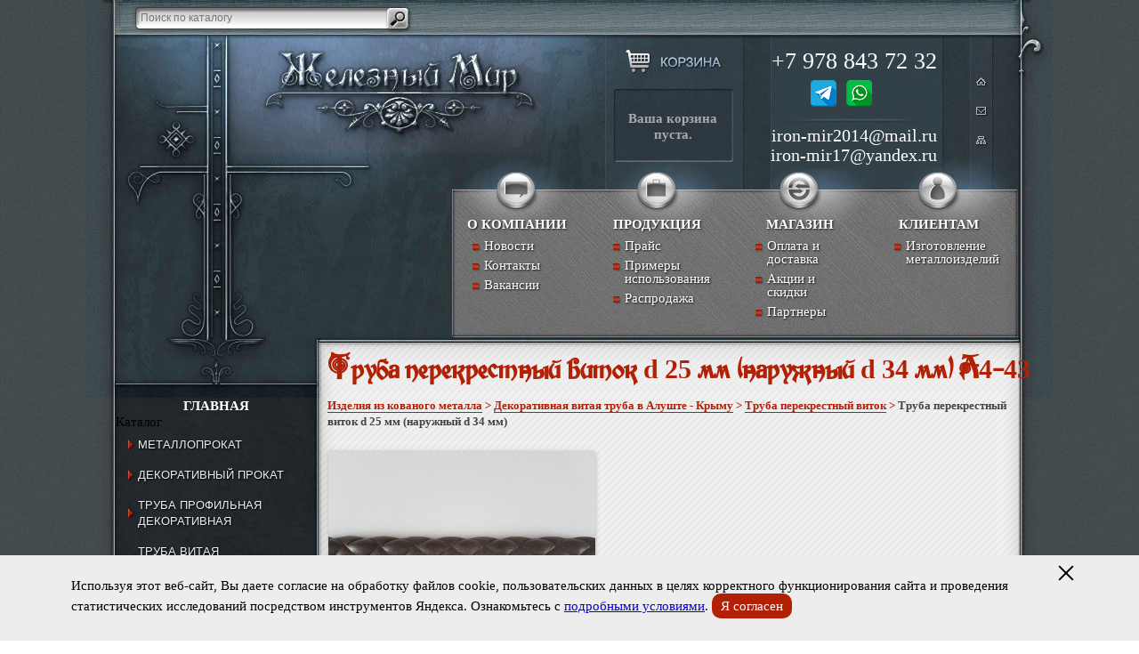

--- FILE ---
content_type: text/html; charset=UTF-8
request_url: https://ironmir.ru/product_1736
body_size: 8569
content:
<script src='https://www.google.com/recaptcha/api.js'></script>
<!DOCTYPE html PUBLIC "-//W3C//DTD XHTML 1.0 Transitional//EN" "https://www.w3.org/TR/xhtml1/DTD/xhtml1-transitional.dtd">
<html class="cufon-active cufon-ready" xmlns="https://www.w3.org/1999/xhtml" lang="ru"><head>
<meta name="yandex-verification" content="765be42adbbe2e5a" />
<meta name="google-site-verification" content="4xu3-0ayTNPZQ-RR6-LpnyZ9qE2JbV-Yhhg91nfJvkQ" />
<title>Труба перекрестный виток d 25 мм (наружный d 34 мм) А4-43|Магазин Железный мир</title>

<meta name="viewport" content="width=device-width">
<meta name="description" content="На странице для вас приведено описание товара - Труба перекрестный виток d 25 мм (наружный d 34 мм) А4-43 от магазина Железный Мир. Звоните и заказывайте: +7(978)8437232">
<meta name="keywords" content="">
<meta http-equiv="Content-Type" content="text/html; charset=windows-1251">

<link href="/img/favicon.ico" rel="shortcut icon" type="image/vnd.microsoft.icon" />
<link href="/css/all.styles.css" type="text/css" rel="stylesheet">

    
<!--<script type="text/javascript" src="/js/jquery.js"> </script>-->
<!--<script src="//ajax.googleapis.com/ajax/libs/jquery/1/jquery.js"></script> -->

</head>
<body>



<div class="mob-header">

	<a href="/"><img loading="lazy" class="m-logo hide-on-scroll" src="/img/logo.jpg" alt="Компания “Железный Мир”**Кованые изделия из металла в Крыму" title="Компания “Железный Мир”"/></a>
	<div class="m-phone"><a href="tel:+79788437232">+7 978 843 72 32</a>
		<div class="socials-top-desk m-social">
        	<a href="https://t.me/79788437232" class="tg" target="_blank"><img src="/img/empty.png" alt="" /></a><!-- <a href="viber://chat?number=%2B79788437232" class="vb" target="_blank"><img src="/img/empty.png" alt="" /></a> --><a href="https://wa.me/79788437232" class="wa" target="_blank"><img src="/img/empty.png" alt="" /></a>
        </div>
    </div>
	<div class="m-maill hide-on-scroll"><p><a href="mailto:iron-mir2014@mail.ru">iron-mir2014@mail.ru</a></p><p><a href="mailto:iron-mir17@yandex.ru">iron-mir17@yandex.ru</a></p></div> <!-- m-maill -->
	<div class="m-maill hide-mobile"></div> <!-- m-maill -->

	<div class="vmCartModule "></div>
	<div class="search_box" style="position: relative;top: 0;">
		<form method="post" id="search_form" action="/search">
			<input name="keywords" id="search_txt" value="" placeholder="Поиск по каталогу"  title="Введите артикул или название товара" type="text">
			<input id="subm_search" value="" title="Найти" type="submit">
		</form>
		</div>

	<div class="navigation navigation2 hide-on-scroll">
	    <div class="mob-open mob-open2">Меню</div>
			<ul id="menu">
				<li><a href="/o-nas">О компании</a></li>
				<li><a href="/news">Новости</a></li>
				<li><a href="/contacts">Контакты</a></li>
				<li><a href="/jobs">Вакансии</a></li>
				<li><b>Продукция</b></li>
				<li><a href="/price">Прайс</a></li>
				<li><a href="/gallery">Примеры использования</a></li>
				<li><a href="/sale">Распродажа</a></li>
				<li><b>Магазин</b></li>
				<li><a href="/payment">Оплата и доставка</a></li>
				<li><a href="/discounts">Акции и скидки</a></li>
				<li><a href="/partners">Партнеры</a></li>
				<li><b>Клиентам</b></li>
				<li><a href="/metallgoods">Изготовление металлоизделий</a></li>
				<li><a href="/metalloprokat">Продажа металлопроката</a></li>
		</ul>
	</div>    <!-- navigation -->


</div>	<!-- /.mob-header -->



<div id="header">



	<div class="vmCartModule"></div>
        <div class="phone-top-desk"><a href="tel:+79788437232">+7 978 843 72 32</a></div>
        <div class="socials-top-desk">
        	<a href="https://t.me/79788437232" class="tg" target="_blank"><img src="/img/empty.png" alt="" /></a>
        	<!-- <a href="viber://chat?number=%2B79788437232" class="vb" target="_blank"><img src="/img/empty.png" alt="" /></a> -->
        	<a href="https://wa.me/79788437232" class="wa" target="_blank"><img src="/img/empty.png" alt="" /></a>
        </div>
        <div class="email-a-top-desk"><a href="mailto:iron-mir2014@mail.ru">iron-mir2014@mail.ru</a></div>
        <div class="email-b-top-desk"><a href="mailto:iron-mir17@yandex.ru">iron-mir17@yandex.ru</a></div>

		<ul id="panel_icons">
		<li><a href="/"><img loading="lazy" src="/img/home_icon.png" title="На главную" alt="На главную"></a></li>
		<li><a href="mailto:info@iron-mir.ru"><img loading="lazy" src="/img/mail_icon.png" title="Отправить сообщение" alt="Отправить сообщение"></a></li>
		<li><a href="/sitemap"><img loading="lazy"  src="/img/sitemap_icon.png" title="Карта сайта" alt="Карта сайта"></a></li>
		</ul>
	<div id="about_box">
		<div class="box_tit"><a style="color: #fff; text-decoration: none;" href="/o-nas">О компании</a></div>
		<ul>
			<li><a href="/news">Новости</a></li>
			<li><a href="/contacts">Контакты</a></li>
			<li><a href="/jobs">Вакансии</a></li>
		</ul>
	</div>
	<div id="goods_box">
		<div class="box_tit">Продукция</div>
		<ul>
			<li><a href="/price">Прайс</a></li>
			<li><a href="/gallery">Примеры использования</a></li>
			<li><a href="/sale">Распродажа</a></li>
		</ul>
	</div>
	<div id="shop_box">
		<div class="box_tit">Магазин</div>
		<ul>
			<li><a href="/payment">Оплата и доставка</a></li>
			<li><a href="/discounts">Акции и скидки</a></li>
			<li><a href="/partners">Партнеры</a></li>
		</ul>
	</div>
	<div id="clients_box">
		<div class="box_tit">Клиентам</div>
		<ul>
			<li><a href="/metallgoods">Изготовление металлоизделий</a></li>
		</ul>
	</div>

	<!--<div id="logo">
			<object classid="clsid:d27cdb6e-ae6d-11cf-96b8-444553540000" codebase="https://fpdownload.macromedia.com/pub/shockwave/cabs/flash/swflash.cab#version=8,0,0,0" id="q1" align="middle" height="130" width="350">
		<param name="allowScriptAccess" value="sameDomain">
		<param name="movie" value="logo.swf">
		<param name="quality" value="high">
		<param name="bgcolor" value="#3399cc">
		<param name="wmode" value="transparent">
		<embed src="/img/logo.swf" quality="high" wmode="transparent" bgcolor="#3399cc" name="q1" allowscriptaccess="sameDomain" type="application/x-shockwave-flash" pluginspage="https://www.macromedia.com/go/getflashplayer" align="middle" height="130" width="350">
		</object>
	</div>-->
<div class="logo">
</div>
	<a href="/" id="to_main_page" title="Магазин кованных изделий Железный Мир">Магазин "Железный мир"</a>
		<div class="search_box">
		<form method="post" id="search_form" action="/search">
			<input name="keywords" id="search_txt" value="" placeholder="Поиск по каталогу"  title="Введите артикул или название товара" type="text">
			<input id="subm_search" value="" title="Найти" type="submit">
		</form>
		</div>
<div id="log_panel">
<img loading="lazy" src="/img/key.png" style="vertical-align: middle;"> <a href="" id="enter">Вход</a> &nbsp;&nbsp;&nbsp;&nbsp;&nbsp; <img loading="lazy" src="/img/reg.png" style="vertical-align: middle;"> <a href="/registration.php">Регистрация</a></div>

<div id="auth_panel">
		<form id="check">
		<table>
		<tbody><tr>
		<td>Логин:</td><td><input id="log" name="log" type="text"></td>
		</tr>
		<tr>
		<td>Пароль:</td><td><input id="pass" name="pass" type="password"></td>
		</tr>
		<tr>
		<td> </td><td><input id="ok" value="OK" type="submit"> &nbsp; <span id="err"></span></td>
		</tr>
		<!-- <tr>
		<td> </td><td><a href="/remind.php" id="forgot">Забыли пароль?</a></td>
		</tr> -->
		</tbody></table>
		</form>
	<a href="#" id="up"><img src="/img/up.png" alt="Свернуть панель" title="Свернуть панель"></a>
</div>




	<h1>Труба перекрестный виток d 25 мм (наружный d 34 мм) А4-43 </h1>




</div>
<div id="main">
<div class="left_box">





<div class="navigation navigation3">
        <div class="to-main box_tit">
            <a style="color: #fff; text-decoration: none;" href="/">Главная</a>
        </div>
	    <div class="mob-open mob-open3">Каталог</div>


<ul class="container">
	<li class="button"><a href="/metalloprokat" class="link_main">Металлопрокат</a></li>

		<li class="button"><a href="/decorativniy_prokat" class="blue">Декоративный прокат</a></li>
			<li class="dropdown" >
				<ul>
						
					<li><a href="/polosa_fakturnaya" class="link">Полоса декоративная из металла</a></li>
						
					<li><a href="/kvadrat_fakturniy" class="link">Квадрат фактурный</a></li>
						
					<li><a href="/krug-loza" class="link">Круг-лоза</a></li>
									</ul>
			</li>		
			<li class="button"><a href="/truba_profilnaya_decorativnaya" class="link_main">Труба профильная декоративная</a></li>
			<li class="button"><a href="/truba_vitaya_decorativnaya" class="blue">Труба витая декоративная</a></li>
			<li class="dropdown" style="display: block;">
				<ul>
						
					<li><a href="/truba_perekrestniy_vitok" class="link">Труба перекрестный виток</a></li>
						
					<li><a href="/vitaya_truba" class="link">Витая труба</a></li>
						
					<li><a href="/3h_grannaya_truba" class="link">3-х гранная труба</a></li>
						
					<li><a href="/6ti_grannaya_truba" class="link">6-ти гранная труба</a></li>
						
					<li><a href="/dekorativnaya_nakladka" class="link">Декоративная накладка из витой трубы</a></li>
									</ul>
			</li>		
			<li class="button"><a href="/poruchen" class="link_main">Поручень, окончание поручня</a></li>
			<li class="button"><a href="/decorativnie_zavitki" class="blue">Декоративные завитки</a></li>
			<li class="dropdown" >
				<ul>
						
					<li><a href="/zavitki_c" class="link">Завитки С</a></li>
						
					<li><a href="/zavitki" class="link">Завитки</a></li>
						
					<li><a href="/zavitki_s" class="link">Завитки S</a></li>
									</ul>
			</li>		
			<li class="button"><a href="/dekoratvnie_elementi_iz_profilnoy_trubi" class="link_main">Декоративные элементы из профильной трубы</a></li>
			<li class="button"><a href="/exkluzivnie_zavitki" class="link_main">Эксклюзивные завитки</a></li>
			<li class="button"><a href="/stoiki_balyasini" class="blue">Стойки / балясины</a></li>
			<li class="dropdown" >
				<ul>
						
					<li><a href="/pryamie_stoiki" class="link">Прямые стойки</a></li>
						
					<li><a href="/gnutie_stoiki_prostie" class="link">Гнутые</a></li>
						
					<li><a href="/gnutie_stoiki_s_vintom" class="link">Гнутые с винтом</a></li>
									</ul>
			</li>		
			<li class="button"><a href="/press-formi" class="link_main">Пресс-формы</a></li>
			<li class="button"><a href="/procat_metalla_v_radius" class="link_main">Прокат металла в радиус</a></li>
			<li class="button"><a href="/kolca" class="link_main">Кольца</a></li>
			<li class="button"><a href="/rozetki" class="link_main">Розетки</a></li>
			<li class="button"><a href="/decorativnie_elementi" class="link_main">Декоративные элементы</a></li>
			<li class="button"><a href="/piki" class="link_main">Пики</a></li>
			<li class="button"><a href="/cveti" class="link_main">Цветы</a></li>
			<li class="button"><a href="/listya" class="link_main">Кованые листья</a></li>
			<li class="button"><a href="/verhushki" class="link_main">Верхушки</a></li>
			<li class="button"><a href="/shari" class="link_main">Шары</a></li>
			<li class="button"><a href="/polusferi" class="link_main">Полусферы</a></li>
			<li class="button"><a href="/korzinki" class="link_main">Корзинки</a></li>
			<li class="button"><a href="/pyatki" class="link_main">Основание балясин</a></li>
			<li class="button"><a href="/zaglushki_i_krishki" class="link_main">Заглушки и крышки</a></li>
			<li class="button"><a href="/zaklepki" class="link_main">Заклепки</a></li>
			<li class="button"><a href="/serdcevini" class="link_main">Вставки в балясину</a></li>
			<li class="button"><a href="/exskluziv" class="link_main">Эксклюзив</a></li>
			<li class="button"><a href="/petli" class="link_main">Петли</a></li>
			<li class="button"><a href="/nakladki" class="link_main">Накладки</a></li>
			<li class="button"><a href="/ruchki" class="link_main">Ручки</a></li>
			<li class="button"><a href="/mangali" class="link_main">Мангалы</a></li>
		<li class="button"><div class="borderTop"></div><a href="/kovanie-vorota" class="link_main">Кованые ворота</a></li>
	<li class="button"><a href="/kovanie-dveri" class="link_main">Кованые двери и калитки</a></li>
	<li class="button"><a href="/metallgoods/okonnie_reshetki" class="link_main">Кованые решетки на окна</a></li>
	<li class="button"><a href="/metallgoods/gibka" class="link_main">Гибка</a></li>
	<li class="button"><a href="/metallgoods/balkonnie_ograzdeniya" class="link_main">Кованые решетки для балконов</a></li>
	<li class="button"><a href="/metallgoods/ogradi" class="link_main">Кованые ограды</a></li>
	<li class="button"><a href="/metallgoods/perila" class="link_main">Кованые перила</a></li>
	<li class="button"><a href="/metallgoods/zabori" class="link_main">Кованые заборы</a></li>
	<li class="button"><a href="/kovanie-lestnici" class="link_main">Кованые лестницы</a></li>
</ul>



</div> <!-- /navigation navigation3 -->





</div> <!-- left_box -->

	<script type="text/javascript">

	$(function(){
		wmark.init({
			"position": "bottom-left",
			"opacity": 40,
			"className": "watermark-obj",
			"path": "/img/watermark-obj.png"
		});
	});

	</script>

	<div class="content">




	<div class="line_links" itemscope itemtype="https://schema.org/BreadcrumbList">
		<span itemprop="itemListElement" itemscope
	  itemtype="https://schema.org/ListItem"><a href="/" itemprop="item"><span itemprop="name">Изделия из кованого металла</span></a><meta itemprop="position" content="1" /></span> <span>></span> <span itemprop='itemListElement' itemscope
	  itemtype='https://schema.org/ListItem'><a href='/truba_vitaya_decorativnaya' itemprop='item'><span itemprop='name'>Декоративная витая труба в Алуште - Крыму</span></a><meta itemprop='position' content='1' /></span> <span>></span> <span itemprop='itemListElement' itemscope
	  itemtype='https://schema.org/ListItem'><a href='/truba_perekrestniy_vitok' itemprop='item'><span itemprop='name'>Труба перекрестный виток</span></a><meta itemprop='position' content='1' /></span> <span>></span> Труба перекрестный виток d 25 мм (наружный d 34 мм)	</div>

	<div class="cont_text">
				<div style="display: inline-block; width: 310px;"><a class="obj_img1" rel="group" href="/userfiles/image/catalog/4443.jpg"><img title="Труба перекрестный виток d 25 мм (наружный d 34 мм) на сайте ironmir.ru" alt="Труба перекрестный виток d 25 мм (наружный d 34 мм) в Крыму" class="watermark-obj"  style="width: 300px; height:  border-color: rgb(170, 180, 185); box-shadow: 0px 0px 6px rgb(178, 183, 185);" src="/userfiles/image/catalog/4443.jpg"></a></div>

		
		<div style="margin-top: 15px;"></div>
		<p><br /></p>
				<div class="resp-tabl">
			<table class="sizes">
			<tr><td>Индекс</td><td style="width: 250px;">Наименование</td><td>Материал</td><td>Размер</td><td>Масса</td><td>Цена</td><td>Заказать</td></tr>
			<tr>
				<td>А4-43</td>
				<td>Труба перекрестный виток d 25 мм (наружный d 34 мм)</td>
				<td></td><td>25х2.5-2.8 мм.</td>
				<td>2.120 кг.</td>
				<td>							311 руб
							./м											</td>
			<td>
						<div class="block-obj">
			<form id="cpa-form" class="addtocart_form" name="addtocart" method="post" action="/cart/add2cart">
			<label class="labelCount">К-ство:<br>
				<input type="text" name="qty" value="1" size="5">
			</label>
			<input type="hidden" name="price" value="311">
			<input type="hidden" name="name" value="Труба перекрестный виток d 25 мм (наружный d 34 мм)">
			<input type="hidden" name="index" value="А4-43">
			<input type="hidden" name="unit" value="м">
			<input type="hidden" name="image" value="/userfiles/image/catalog/4443.jpg">
			<input type="hidden" name="id" value="1736">
			<input class="addtocart_button" type="submit" value="В корзину" title="В корзину">
			<a class="order" href="#">Заказать</a>
			</form>
			</div>
						</td></tr>
						</table>
		</div><br />
	</div>


	<br>
	</div>

<div style="clear: both;"></div>
</div>
<div class="fform">
	<p class="h1">Материалы</p>
	<table style="margin: 0 auto;">
		<tr><td>Червоточины</td><td>Рифленный</td></tr>
		<tr><td><img style="width: 250px; height: 150px;" src="/userfiles/catalog_photo/868/1-big.jpg"></td><td><img style="width: 250px; height: 150px;" src="/userfiles/catalog_photo/860/1-big.jpg"></td></tr>
		<tr><td>Римский</td><td>Круг-лоза</td></tr>
		<tr><td><img style="width: 250px; height: 150px;" src="/userfiles/catalog_photo/849/1-big.jpg"></td><td><img style="width: 250px; height: 150px;" src="/userfiles/catalog_photo/843/1-big.jpg"></td></tr>
	</table>
	<a class="cls" href="javascript:void(0)">Закрыть окно</a>
</div>

<div class="message none">

	<div class="close iks">&times;</div>

	<div class="object">
				<img style="width: 200px; border-color: rgb(170, 180, 185); box-shadow: 0px 0px 6px rgb(178, 183, 185); float: left; margin-right: 7px;" src="/userfiles/image/catalog/4443.jpg">
				<div class="nameobj">&nbsp;</div>
		<div class="pricemes"><b>Цена:</b> <span></span></div>
		<div class="suma"><b>Сумма:</b> <span></span></div>
	</div>

	<div style="clear: both;">&nbsp;</div>
	<div class="buttons">
		<a href="javascript:void(0)" class="close">Продолжить покупки</a>
		<a href="/cart">Оформить заказ</a>
	</div>
</div>

<div id="order" class="modal">
	<div class="modal__overlay">
	</div>
	<div class="modal__window">
		<div class="modal__close">&times;</div>
		<div class="modal__inner">
			<div class="obj">
				<div>
					<img style="width: 200px; border-color: rgb(170, 180, 185); box-shadow: 0px 0px 6px rgb(178, 183, 185); float: left; margin-right: 7px;" src="/userfiles/image/catalog/4443.jpg">
					<div>
						<div class="nameobj">Труба перекрестный виток d 25 мм (наружный d 34 мм)</div>
						<div class="pricemes"><b>Цена:</b> <span>311</span></div>
					</div>
				</div>
				<div class="clear">
				</div>
				<form method="POST" id="orderForm">
					<div class="row">
						<div class="col-md-6 mart">
							<input type="text" name="name" required placeholder="Ваше имя *" />
						</div>
						<div class="col-md-6 mart">
							<input type="text" name="phone" required placeholder="Номер телефона *" />
							<input type="hidden" name="product" value="Труба перекрестный виток d 25 мм (наружный d 34 мм)" />
						</div>
						<div class="col-md-12 mart">
							<input type="checkbox" name="agree" required > Нажимая кнопку "Отправить" Вы даёте свое согласие на обработку введенной персональной информации в соответствии с Федеральным Законом №152-ФЗ от 27.07.2006 "О персональных данных"
						</div>
						<div class="col-md-12 mart">
							<span>Подтвердите что вы не робот:</span>
							<div class="g-recaptcha" data-sitekey="6LdplVgUAAAAAAMncXqQloV8_8psg249irT9YUCk"></div></textarea>
						</div>
					</div>

					<input type="submit" name="order_submit" class="button mart" value="Заказать" />
				</form>
			</div>
		</div>
	</div>
</div>

<div id="footer">

	<div id="footer_box">
	<span>Компания "Железный мир"</span> © 2014 - 2026<br>
	Кованые элементы и декоративный металлопрокат.<br>
	Производство и реализация.<br>
	<span style="font-size: 13px;">Россия, Крым, г. Алушта, ул. Ленина, 116-Б</span><br>
    <span style="font-size: 13px;"><a href="tel:+79788437232">+7 978 843 72 32</a></span><br>
    <span class="link-custom-style"><a href="mailto:iron-mir2014@mail.ru">iron-mir2014@mail.ru</a></span><br>
    <span class="link-custom-style"><a href="mailto:iron-mir17@yandex.ru">iron-mir17@yandex.ru</a></span><br>
	<span style="font-size: 13px;">Дизайн сайта siteforyou.com.ua</span>
	<div class="creator">
	</div>
	</div>
<div class="footer_menu">
<ul>
<li><a href="/">Кованые изделия из металла</a></li>
<li><a href="/o-nas">Изготовление кованых изделий</a></li>
<li><a href="/hudojestvennaya-kovka">Художественная ковка металла</a></li>
<li><a href="/metallgoods">Изготовление кованых элементов</a></li>
<li><a href="/metalloprokat">Металлопрокат Алушта</a></li>
<li><a href="/info">Полезная информация</a></li>
<li><a href="/sitemap">Карта сайта</a></li>
<li><a href="/userfiles/personal.pdf" target="_blank" >Согласие на обработку персональных данных</a></li>
<li><a href="/userfiles/cookie.pdf" target="_blank" >Политика конфиденциальности</a></li> 
</ul>
</div>
</div>

<!-- start header-scripts -->
<script src="https://ajax.googleapis.com/ajax/libs/jquery/1.8.3/jquery.min.js"></script>

<script type="text/javascript" src="/js/jquery01.js"></script>
<script type="text/javascript" src="/js/jquery02.js"></script>
<script type="text/javascript" src="/js/fancybox.js"></script>
<script type="text/javascript" src="/js/scripts.js"> </script>
<script type="text/javascript" src="/js/logic.js"> </script>
<script type="text/javascript" src="/js/jquery.jcarousel.js"></script>
<script type="text/javascript" src="/js/watermark.js"> </script>

<script type="text/javascript">
    jQuery(document).ready(function(){
        jQuery('.mob-open2').on('click', function($){
            jQuery('.navigation2').toggleClass('scroll-open-menu');
            jQuery('.navigation2 ul').slideToggle();
        });
    });
   jQuery(document).ready(function(){
        jQuery('.mob-open3').on('click', function(){
           jQuery('.navigation3 ul').slideToggle();
        });
    });
</script>

<script>
$(document).ready(function() {
   $('div.vmCartModule').html('<div style="margin: 0 auto; text-align: center;"><div class="aCart"><br /><strong>Ваша корзина пуста.</strong></div></div>');
});
</script>
<style type="text/css">
	h1, .h1{
		font-family: 'edissonregular';
	}
</style>
<script type="text/javascript">

$(window).load(function(){

	wmark.init({
		"position": "bottom-left",
		"opacity": 40,
		"className": "watermark",
		"path": "/img/watermark.png"
	});


	$(".carousel-demo2").sliderkit({

		shownavitems:3,
		scroll:1,
		mousewheel:true,
		circular:1,
		start:2,
		autospeed: 6000,

	});

	setInterval(function(){

		$('.banner-text.hidden').removeClass('hidden').siblings('.banner-text').addClass('hidden');

	}, 2000);


jQuery(".sliderkit-nav-clip ul li a").hover(
function(){

$(this).children("span.tit_slide").animate({height:"+=10px"}, "fast");

},
function(){
$(this).children("span.tit_slide").animate({height:"-=10px"}, "fast");

}
);

$("a.obj_img").hover(
function(){
$(this).css("border-color","#de8f81").css("box-shadow","0 0 8px #738c97");
},
function(){
$(this).css("border-color","#aab4b9").css("box-shadow","0 0 6px #b2b7b9");
}

);


	$("a[rel=group]").fancybox({
		'transitionIn'		: 'elastic',
		'transitionOut'		: 'elastic',
		'titlePosition' 	: 'outside',
		'showNavArrows'     : 'true',
		'hideOnContentClick' : 'true',
		'overlayColor' : '#000',
		onComplete: function() {
			wmark.init({
				"position": "bottom-left",
				"opacity": 40,
				"className": "fancybox-img",
				"path": "/img/watermark-big.png"
			});

		}
	});

	$("a[rel=carus]").fancybox({
		'transitionIn'		: 'elastic',
		'transitionOut'		: 'elastic',
		'titlePosition' 	: 'outside',
		'showNavArrows'     : 'true',
		'hideOnContentClick' : 'true',
		'overlayColor' : '#000',
		onComplete: function() {
			wmark.init({
				"position": "bottom-left",
				"opacity": 40,
				"className": "fancybox-img",
				"path": "/img/watermark-big.png"
			});

		}
	});

    $(document).ready(function() {
		$('#carus').jcarousel();
	});

});

$(function(){
	$(".materials").click(
		function(){
			$("div.fform").fadeIn(500);
		})
	$("a.cls").click(
		function(){
			$("div.fform").fadeOut(500);
		})
});
</script>

<!-- end header scripts -->

<!-- to top -->
<div id="top">
	<img loading="lazy" id="top_img" src="/img/top80.png" width="44" height="44" alt="top" />
</div>

<script type="text/javascript">
var top_show = 250;
var delay = 300;
var slow_delay = 6000;
$(window).scroll(function () {
  if ($(this).scrollTop() > top_show) $('#top').fadeIn();
  else $('#top').fadeOut();
});
$('#top_img').click(function () {
  $('body, html').animate().stop();
  $('body, html').animate({
  scrollTop: 0
  }, delay);
});

$('.single-content img').parent('a').colorbox({transition:"none", width:"auto", height:"85%"});
</script>
<!-- end to top -->




	

<!-- Yandex.Metrika counter -->
<script type="text/javascript" >
   (function(m,e,t,r,i,k,a){m[i]=m[i]||function(){(m[i].a=m[i].a||[]).push(arguments)};
   m[i].l=1*new Date();
   for (var j = 0; j < document.scripts.length; j++) {if (document.scripts[j].src === r) { return; }}
   k=e.createElement(t),a=e.getElementsByTagName(t)[0],k.async=1,k.src=r,a.parentNode.insertBefore(k,a)})
   (window, document, "script", "https://mc.yandex.ru/metrika/tag.js", "ym"); 
   ym(25782182, "init", {
        clickmap:true,
        trackLinks:true,
        accurateTrackBounce:true,
        webvisor:true
   });
</script>
<noscript><div><img src="https://mc.yandex.ru/watch/25782182" style="position:absolute; left:-9999px;" alt="" /></div></noscript>
<!-- /Yandex.Metrika counter -->


 <script src="https://www.google.com/recaptcha/api.js?render=6Ldk5RYaAAAAABAV8FaP06EEhoOQ3vKINw02XSi1"></script>
    <script>
        grecaptcha.ready(function () {
            grecaptcha.execute('6Ldk5RYaAAAAABAV8FaP06EEhoOQ3vKINw02XSi1', { action: 'contact' }).then(function (token) {
                var recaptchaResponse = document.getElementById('recaptchaResponse');
                recaptchaResponse.value = token;
            });
        });
    </script>

<div id="cookie_popup">
    <p>Используя этот веб-сайт, Вы даете согласие на обработку файлов cookie, пользовательских данных в целях корректного функционирования сайта и проведения статистических исследований посредством инструментов Яндекса. Ознакомьтесь с <a href="/userfiles/personal.pdf" target="_blank" class="cookie_link">подробными условиями</a>. <a href="#" class="ok_cookie">Я согласен</a></p>
    <span class="popup_close">
        <span></span>
        <span></span>
    </span>
</div>

<style>
    
#cookie_popup{
  display: none;
  position: fixed;
  z-index: 9999;
  bottom: 0;
  left: 0;
  right: 0;
  background: #EDEDED;
  padding: 10px;
  padding: 10px 80px;
  color: #000;
  justify-content: center;
  transition: all 0.6s ease-in-out;
}
    .ok_cookie{
        background:#B22006;
        border-radius:10px;
        padding: 5px 10px;
        display:inline-block;
        color:#fff;
        text-decoration:none;
    }
    .ok_cookie:hover{
        color:#fff;     
    }
#cookie_popup .popup_close{
  position: relative;
  display: block;
  width: 39px;
  height: 20px;
  cursor: pointer;
}

#cookie_popup .popup_close > span:first-child{
  width: 22px;
  height: 2px;
  color: #000;
  display: block;
  background: #000;
  position: absolute;
  transform: rotate(45deg);
  top: 9px;
  left: 10px;
}

#cookie_popup .popup_close > span:last-child{
  width: 22px;
  height: 2px;
  color: #000;
  display: block;
  background-color: #000;
  position: absolute;
  transform: rotate(-45deg);
  top: 9px;
  left: 10px;
  opacity: 1;
}
@media screen and (max-width: 768px) {
    #cookie_popup{
        padding: 10px;
            bottom: 50px;
}
</style>
<script type="text/javascript">
    $(document).ready(function () {
         if(localStorage.getItem("cookie_popup") !== "1"){
            $("#cookie_popup").css("display", "flex");
        }        
        $("#cookie_popup .popup_close, .ok_cookie").click(function(e){
            e.preventDefault();
            localStorage.setItem("cookie_popup", "1");
            $("#cookie_popup").css("display", "none");
        });
    });
</script>
</body></html>


--- FILE ---
content_type: text/html; charset=utf-8
request_url: https://www.google.com/recaptcha/api2/anchor?ar=1&k=6LdplVgUAAAAAAMncXqQloV8_8psg249irT9YUCk&co=aHR0cHM6Ly9pcm9ubWlyLnJ1OjQ0Mw..&hl=en&v=N67nZn4AqZkNcbeMu4prBgzg&size=normal&anchor-ms=20000&execute-ms=30000&cb=xk3dp044tazc
body_size: 49410
content:
<!DOCTYPE HTML><html dir="ltr" lang="en"><head><meta http-equiv="Content-Type" content="text/html; charset=UTF-8">
<meta http-equiv="X-UA-Compatible" content="IE=edge">
<title>reCAPTCHA</title>
<style type="text/css">
/* cyrillic-ext */
@font-face {
  font-family: 'Roboto';
  font-style: normal;
  font-weight: 400;
  font-stretch: 100%;
  src: url(//fonts.gstatic.com/s/roboto/v48/KFO7CnqEu92Fr1ME7kSn66aGLdTylUAMa3GUBHMdazTgWw.woff2) format('woff2');
  unicode-range: U+0460-052F, U+1C80-1C8A, U+20B4, U+2DE0-2DFF, U+A640-A69F, U+FE2E-FE2F;
}
/* cyrillic */
@font-face {
  font-family: 'Roboto';
  font-style: normal;
  font-weight: 400;
  font-stretch: 100%;
  src: url(//fonts.gstatic.com/s/roboto/v48/KFO7CnqEu92Fr1ME7kSn66aGLdTylUAMa3iUBHMdazTgWw.woff2) format('woff2');
  unicode-range: U+0301, U+0400-045F, U+0490-0491, U+04B0-04B1, U+2116;
}
/* greek-ext */
@font-face {
  font-family: 'Roboto';
  font-style: normal;
  font-weight: 400;
  font-stretch: 100%;
  src: url(//fonts.gstatic.com/s/roboto/v48/KFO7CnqEu92Fr1ME7kSn66aGLdTylUAMa3CUBHMdazTgWw.woff2) format('woff2');
  unicode-range: U+1F00-1FFF;
}
/* greek */
@font-face {
  font-family: 'Roboto';
  font-style: normal;
  font-weight: 400;
  font-stretch: 100%;
  src: url(//fonts.gstatic.com/s/roboto/v48/KFO7CnqEu92Fr1ME7kSn66aGLdTylUAMa3-UBHMdazTgWw.woff2) format('woff2');
  unicode-range: U+0370-0377, U+037A-037F, U+0384-038A, U+038C, U+038E-03A1, U+03A3-03FF;
}
/* math */
@font-face {
  font-family: 'Roboto';
  font-style: normal;
  font-weight: 400;
  font-stretch: 100%;
  src: url(//fonts.gstatic.com/s/roboto/v48/KFO7CnqEu92Fr1ME7kSn66aGLdTylUAMawCUBHMdazTgWw.woff2) format('woff2');
  unicode-range: U+0302-0303, U+0305, U+0307-0308, U+0310, U+0312, U+0315, U+031A, U+0326-0327, U+032C, U+032F-0330, U+0332-0333, U+0338, U+033A, U+0346, U+034D, U+0391-03A1, U+03A3-03A9, U+03B1-03C9, U+03D1, U+03D5-03D6, U+03F0-03F1, U+03F4-03F5, U+2016-2017, U+2034-2038, U+203C, U+2040, U+2043, U+2047, U+2050, U+2057, U+205F, U+2070-2071, U+2074-208E, U+2090-209C, U+20D0-20DC, U+20E1, U+20E5-20EF, U+2100-2112, U+2114-2115, U+2117-2121, U+2123-214F, U+2190, U+2192, U+2194-21AE, U+21B0-21E5, U+21F1-21F2, U+21F4-2211, U+2213-2214, U+2216-22FF, U+2308-230B, U+2310, U+2319, U+231C-2321, U+2336-237A, U+237C, U+2395, U+239B-23B7, U+23D0, U+23DC-23E1, U+2474-2475, U+25AF, U+25B3, U+25B7, U+25BD, U+25C1, U+25CA, U+25CC, U+25FB, U+266D-266F, U+27C0-27FF, U+2900-2AFF, U+2B0E-2B11, U+2B30-2B4C, U+2BFE, U+3030, U+FF5B, U+FF5D, U+1D400-1D7FF, U+1EE00-1EEFF;
}
/* symbols */
@font-face {
  font-family: 'Roboto';
  font-style: normal;
  font-weight: 400;
  font-stretch: 100%;
  src: url(//fonts.gstatic.com/s/roboto/v48/KFO7CnqEu92Fr1ME7kSn66aGLdTylUAMaxKUBHMdazTgWw.woff2) format('woff2');
  unicode-range: U+0001-000C, U+000E-001F, U+007F-009F, U+20DD-20E0, U+20E2-20E4, U+2150-218F, U+2190, U+2192, U+2194-2199, U+21AF, U+21E6-21F0, U+21F3, U+2218-2219, U+2299, U+22C4-22C6, U+2300-243F, U+2440-244A, U+2460-24FF, U+25A0-27BF, U+2800-28FF, U+2921-2922, U+2981, U+29BF, U+29EB, U+2B00-2BFF, U+4DC0-4DFF, U+FFF9-FFFB, U+10140-1018E, U+10190-1019C, U+101A0, U+101D0-101FD, U+102E0-102FB, U+10E60-10E7E, U+1D2C0-1D2D3, U+1D2E0-1D37F, U+1F000-1F0FF, U+1F100-1F1AD, U+1F1E6-1F1FF, U+1F30D-1F30F, U+1F315, U+1F31C, U+1F31E, U+1F320-1F32C, U+1F336, U+1F378, U+1F37D, U+1F382, U+1F393-1F39F, U+1F3A7-1F3A8, U+1F3AC-1F3AF, U+1F3C2, U+1F3C4-1F3C6, U+1F3CA-1F3CE, U+1F3D4-1F3E0, U+1F3ED, U+1F3F1-1F3F3, U+1F3F5-1F3F7, U+1F408, U+1F415, U+1F41F, U+1F426, U+1F43F, U+1F441-1F442, U+1F444, U+1F446-1F449, U+1F44C-1F44E, U+1F453, U+1F46A, U+1F47D, U+1F4A3, U+1F4B0, U+1F4B3, U+1F4B9, U+1F4BB, U+1F4BF, U+1F4C8-1F4CB, U+1F4D6, U+1F4DA, U+1F4DF, U+1F4E3-1F4E6, U+1F4EA-1F4ED, U+1F4F7, U+1F4F9-1F4FB, U+1F4FD-1F4FE, U+1F503, U+1F507-1F50B, U+1F50D, U+1F512-1F513, U+1F53E-1F54A, U+1F54F-1F5FA, U+1F610, U+1F650-1F67F, U+1F687, U+1F68D, U+1F691, U+1F694, U+1F698, U+1F6AD, U+1F6B2, U+1F6B9-1F6BA, U+1F6BC, U+1F6C6-1F6CF, U+1F6D3-1F6D7, U+1F6E0-1F6EA, U+1F6F0-1F6F3, U+1F6F7-1F6FC, U+1F700-1F7FF, U+1F800-1F80B, U+1F810-1F847, U+1F850-1F859, U+1F860-1F887, U+1F890-1F8AD, U+1F8B0-1F8BB, U+1F8C0-1F8C1, U+1F900-1F90B, U+1F93B, U+1F946, U+1F984, U+1F996, U+1F9E9, U+1FA00-1FA6F, U+1FA70-1FA7C, U+1FA80-1FA89, U+1FA8F-1FAC6, U+1FACE-1FADC, U+1FADF-1FAE9, U+1FAF0-1FAF8, U+1FB00-1FBFF;
}
/* vietnamese */
@font-face {
  font-family: 'Roboto';
  font-style: normal;
  font-weight: 400;
  font-stretch: 100%;
  src: url(//fonts.gstatic.com/s/roboto/v48/KFO7CnqEu92Fr1ME7kSn66aGLdTylUAMa3OUBHMdazTgWw.woff2) format('woff2');
  unicode-range: U+0102-0103, U+0110-0111, U+0128-0129, U+0168-0169, U+01A0-01A1, U+01AF-01B0, U+0300-0301, U+0303-0304, U+0308-0309, U+0323, U+0329, U+1EA0-1EF9, U+20AB;
}
/* latin-ext */
@font-face {
  font-family: 'Roboto';
  font-style: normal;
  font-weight: 400;
  font-stretch: 100%;
  src: url(//fonts.gstatic.com/s/roboto/v48/KFO7CnqEu92Fr1ME7kSn66aGLdTylUAMa3KUBHMdazTgWw.woff2) format('woff2');
  unicode-range: U+0100-02BA, U+02BD-02C5, U+02C7-02CC, U+02CE-02D7, U+02DD-02FF, U+0304, U+0308, U+0329, U+1D00-1DBF, U+1E00-1E9F, U+1EF2-1EFF, U+2020, U+20A0-20AB, U+20AD-20C0, U+2113, U+2C60-2C7F, U+A720-A7FF;
}
/* latin */
@font-face {
  font-family: 'Roboto';
  font-style: normal;
  font-weight: 400;
  font-stretch: 100%;
  src: url(//fonts.gstatic.com/s/roboto/v48/KFO7CnqEu92Fr1ME7kSn66aGLdTylUAMa3yUBHMdazQ.woff2) format('woff2');
  unicode-range: U+0000-00FF, U+0131, U+0152-0153, U+02BB-02BC, U+02C6, U+02DA, U+02DC, U+0304, U+0308, U+0329, U+2000-206F, U+20AC, U+2122, U+2191, U+2193, U+2212, U+2215, U+FEFF, U+FFFD;
}
/* cyrillic-ext */
@font-face {
  font-family: 'Roboto';
  font-style: normal;
  font-weight: 500;
  font-stretch: 100%;
  src: url(//fonts.gstatic.com/s/roboto/v48/KFO7CnqEu92Fr1ME7kSn66aGLdTylUAMa3GUBHMdazTgWw.woff2) format('woff2');
  unicode-range: U+0460-052F, U+1C80-1C8A, U+20B4, U+2DE0-2DFF, U+A640-A69F, U+FE2E-FE2F;
}
/* cyrillic */
@font-face {
  font-family: 'Roboto';
  font-style: normal;
  font-weight: 500;
  font-stretch: 100%;
  src: url(//fonts.gstatic.com/s/roboto/v48/KFO7CnqEu92Fr1ME7kSn66aGLdTylUAMa3iUBHMdazTgWw.woff2) format('woff2');
  unicode-range: U+0301, U+0400-045F, U+0490-0491, U+04B0-04B1, U+2116;
}
/* greek-ext */
@font-face {
  font-family: 'Roboto';
  font-style: normal;
  font-weight: 500;
  font-stretch: 100%;
  src: url(//fonts.gstatic.com/s/roboto/v48/KFO7CnqEu92Fr1ME7kSn66aGLdTylUAMa3CUBHMdazTgWw.woff2) format('woff2');
  unicode-range: U+1F00-1FFF;
}
/* greek */
@font-face {
  font-family: 'Roboto';
  font-style: normal;
  font-weight: 500;
  font-stretch: 100%;
  src: url(//fonts.gstatic.com/s/roboto/v48/KFO7CnqEu92Fr1ME7kSn66aGLdTylUAMa3-UBHMdazTgWw.woff2) format('woff2');
  unicode-range: U+0370-0377, U+037A-037F, U+0384-038A, U+038C, U+038E-03A1, U+03A3-03FF;
}
/* math */
@font-face {
  font-family: 'Roboto';
  font-style: normal;
  font-weight: 500;
  font-stretch: 100%;
  src: url(//fonts.gstatic.com/s/roboto/v48/KFO7CnqEu92Fr1ME7kSn66aGLdTylUAMawCUBHMdazTgWw.woff2) format('woff2');
  unicode-range: U+0302-0303, U+0305, U+0307-0308, U+0310, U+0312, U+0315, U+031A, U+0326-0327, U+032C, U+032F-0330, U+0332-0333, U+0338, U+033A, U+0346, U+034D, U+0391-03A1, U+03A3-03A9, U+03B1-03C9, U+03D1, U+03D5-03D6, U+03F0-03F1, U+03F4-03F5, U+2016-2017, U+2034-2038, U+203C, U+2040, U+2043, U+2047, U+2050, U+2057, U+205F, U+2070-2071, U+2074-208E, U+2090-209C, U+20D0-20DC, U+20E1, U+20E5-20EF, U+2100-2112, U+2114-2115, U+2117-2121, U+2123-214F, U+2190, U+2192, U+2194-21AE, U+21B0-21E5, U+21F1-21F2, U+21F4-2211, U+2213-2214, U+2216-22FF, U+2308-230B, U+2310, U+2319, U+231C-2321, U+2336-237A, U+237C, U+2395, U+239B-23B7, U+23D0, U+23DC-23E1, U+2474-2475, U+25AF, U+25B3, U+25B7, U+25BD, U+25C1, U+25CA, U+25CC, U+25FB, U+266D-266F, U+27C0-27FF, U+2900-2AFF, U+2B0E-2B11, U+2B30-2B4C, U+2BFE, U+3030, U+FF5B, U+FF5D, U+1D400-1D7FF, U+1EE00-1EEFF;
}
/* symbols */
@font-face {
  font-family: 'Roboto';
  font-style: normal;
  font-weight: 500;
  font-stretch: 100%;
  src: url(//fonts.gstatic.com/s/roboto/v48/KFO7CnqEu92Fr1ME7kSn66aGLdTylUAMaxKUBHMdazTgWw.woff2) format('woff2');
  unicode-range: U+0001-000C, U+000E-001F, U+007F-009F, U+20DD-20E0, U+20E2-20E4, U+2150-218F, U+2190, U+2192, U+2194-2199, U+21AF, U+21E6-21F0, U+21F3, U+2218-2219, U+2299, U+22C4-22C6, U+2300-243F, U+2440-244A, U+2460-24FF, U+25A0-27BF, U+2800-28FF, U+2921-2922, U+2981, U+29BF, U+29EB, U+2B00-2BFF, U+4DC0-4DFF, U+FFF9-FFFB, U+10140-1018E, U+10190-1019C, U+101A0, U+101D0-101FD, U+102E0-102FB, U+10E60-10E7E, U+1D2C0-1D2D3, U+1D2E0-1D37F, U+1F000-1F0FF, U+1F100-1F1AD, U+1F1E6-1F1FF, U+1F30D-1F30F, U+1F315, U+1F31C, U+1F31E, U+1F320-1F32C, U+1F336, U+1F378, U+1F37D, U+1F382, U+1F393-1F39F, U+1F3A7-1F3A8, U+1F3AC-1F3AF, U+1F3C2, U+1F3C4-1F3C6, U+1F3CA-1F3CE, U+1F3D4-1F3E0, U+1F3ED, U+1F3F1-1F3F3, U+1F3F5-1F3F7, U+1F408, U+1F415, U+1F41F, U+1F426, U+1F43F, U+1F441-1F442, U+1F444, U+1F446-1F449, U+1F44C-1F44E, U+1F453, U+1F46A, U+1F47D, U+1F4A3, U+1F4B0, U+1F4B3, U+1F4B9, U+1F4BB, U+1F4BF, U+1F4C8-1F4CB, U+1F4D6, U+1F4DA, U+1F4DF, U+1F4E3-1F4E6, U+1F4EA-1F4ED, U+1F4F7, U+1F4F9-1F4FB, U+1F4FD-1F4FE, U+1F503, U+1F507-1F50B, U+1F50D, U+1F512-1F513, U+1F53E-1F54A, U+1F54F-1F5FA, U+1F610, U+1F650-1F67F, U+1F687, U+1F68D, U+1F691, U+1F694, U+1F698, U+1F6AD, U+1F6B2, U+1F6B9-1F6BA, U+1F6BC, U+1F6C6-1F6CF, U+1F6D3-1F6D7, U+1F6E0-1F6EA, U+1F6F0-1F6F3, U+1F6F7-1F6FC, U+1F700-1F7FF, U+1F800-1F80B, U+1F810-1F847, U+1F850-1F859, U+1F860-1F887, U+1F890-1F8AD, U+1F8B0-1F8BB, U+1F8C0-1F8C1, U+1F900-1F90B, U+1F93B, U+1F946, U+1F984, U+1F996, U+1F9E9, U+1FA00-1FA6F, U+1FA70-1FA7C, U+1FA80-1FA89, U+1FA8F-1FAC6, U+1FACE-1FADC, U+1FADF-1FAE9, U+1FAF0-1FAF8, U+1FB00-1FBFF;
}
/* vietnamese */
@font-face {
  font-family: 'Roboto';
  font-style: normal;
  font-weight: 500;
  font-stretch: 100%;
  src: url(//fonts.gstatic.com/s/roboto/v48/KFO7CnqEu92Fr1ME7kSn66aGLdTylUAMa3OUBHMdazTgWw.woff2) format('woff2');
  unicode-range: U+0102-0103, U+0110-0111, U+0128-0129, U+0168-0169, U+01A0-01A1, U+01AF-01B0, U+0300-0301, U+0303-0304, U+0308-0309, U+0323, U+0329, U+1EA0-1EF9, U+20AB;
}
/* latin-ext */
@font-face {
  font-family: 'Roboto';
  font-style: normal;
  font-weight: 500;
  font-stretch: 100%;
  src: url(//fonts.gstatic.com/s/roboto/v48/KFO7CnqEu92Fr1ME7kSn66aGLdTylUAMa3KUBHMdazTgWw.woff2) format('woff2');
  unicode-range: U+0100-02BA, U+02BD-02C5, U+02C7-02CC, U+02CE-02D7, U+02DD-02FF, U+0304, U+0308, U+0329, U+1D00-1DBF, U+1E00-1E9F, U+1EF2-1EFF, U+2020, U+20A0-20AB, U+20AD-20C0, U+2113, U+2C60-2C7F, U+A720-A7FF;
}
/* latin */
@font-face {
  font-family: 'Roboto';
  font-style: normal;
  font-weight: 500;
  font-stretch: 100%;
  src: url(//fonts.gstatic.com/s/roboto/v48/KFO7CnqEu92Fr1ME7kSn66aGLdTylUAMa3yUBHMdazQ.woff2) format('woff2');
  unicode-range: U+0000-00FF, U+0131, U+0152-0153, U+02BB-02BC, U+02C6, U+02DA, U+02DC, U+0304, U+0308, U+0329, U+2000-206F, U+20AC, U+2122, U+2191, U+2193, U+2212, U+2215, U+FEFF, U+FFFD;
}
/* cyrillic-ext */
@font-face {
  font-family: 'Roboto';
  font-style: normal;
  font-weight: 900;
  font-stretch: 100%;
  src: url(//fonts.gstatic.com/s/roboto/v48/KFO7CnqEu92Fr1ME7kSn66aGLdTylUAMa3GUBHMdazTgWw.woff2) format('woff2');
  unicode-range: U+0460-052F, U+1C80-1C8A, U+20B4, U+2DE0-2DFF, U+A640-A69F, U+FE2E-FE2F;
}
/* cyrillic */
@font-face {
  font-family: 'Roboto';
  font-style: normal;
  font-weight: 900;
  font-stretch: 100%;
  src: url(//fonts.gstatic.com/s/roboto/v48/KFO7CnqEu92Fr1ME7kSn66aGLdTylUAMa3iUBHMdazTgWw.woff2) format('woff2');
  unicode-range: U+0301, U+0400-045F, U+0490-0491, U+04B0-04B1, U+2116;
}
/* greek-ext */
@font-face {
  font-family: 'Roboto';
  font-style: normal;
  font-weight: 900;
  font-stretch: 100%;
  src: url(//fonts.gstatic.com/s/roboto/v48/KFO7CnqEu92Fr1ME7kSn66aGLdTylUAMa3CUBHMdazTgWw.woff2) format('woff2');
  unicode-range: U+1F00-1FFF;
}
/* greek */
@font-face {
  font-family: 'Roboto';
  font-style: normal;
  font-weight: 900;
  font-stretch: 100%;
  src: url(//fonts.gstatic.com/s/roboto/v48/KFO7CnqEu92Fr1ME7kSn66aGLdTylUAMa3-UBHMdazTgWw.woff2) format('woff2');
  unicode-range: U+0370-0377, U+037A-037F, U+0384-038A, U+038C, U+038E-03A1, U+03A3-03FF;
}
/* math */
@font-face {
  font-family: 'Roboto';
  font-style: normal;
  font-weight: 900;
  font-stretch: 100%;
  src: url(//fonts.gstatic.com/s/roboto/v48/KFO7CnqEu92Fr1ME7kSn66aGLdTylUAMawCUBHMdazTgWw.woff2) format('woff2');
  unicode-range: U+0302-0303, U+0305, U+0307-0308, U+0310, U+0312, U+0315, U+031A, U+0326-0327, U+032C, U+032F-0330, U+0332-0333, U+0338, U+033A, U+0346, U+034D, U+0391-03A1, U+03A3-03A9, U+03B1-03C9, U+03D1, U+03D5-03D6, U+03F0-03F1, U+03F4-03F5, U+2016-2017, U+2034-2038, U+203C, U+2040, U+2043, U+2047, U+2050, U+2057, U+205F, U+2070-2071, U+2074-208E, U+2090-209C, U+20D0-20DC, U+20E1, U+20E5-20EF, U+2100-2112, U+2114-2115, U+2117-2121, U+2123-214F, U+2190, U+2192, U+2194-21AE, U+21B0-21E5, U+21F1-21F2, U+21F4-2211, U+2213-2214, U+2216-22FF, U+2308-230B, U+2310, U+2319, U+231C-2321, U+2336-237A, U+237C, U+2395, U+239B-23B7, U+23D0, U+23DC-23E1, U+2474-2475, U+25AF, U+25B3, U+25B7, U+25BD, U+25C1, U+25CA, U+25CC, U+25FB, U+266D-266F, U+27C0-27FF, U+2900-2AFF, U+2B0E-2B11, U+2B30-2B4C, U+2BFE, U+3030, U+FF5B, U+FF5D, U+1D400-1D7FF, U+1EE00-1EEFF;
}
/* symbols */
@font-face {
  font-family: 'Roboto';
  font-style: normal;
  font-weight: 900;
  font-stretch: 100%;
  src: url(//fonts.gstatic.com/s/roboto/v48/KFO7CnqEu92Fr1ME7kSn66aGLdTylUAMaxKUBHMdazTgWw.woff2) format('woff2');
  unicode-range: U+0001-000C, U+000E-001F, U+007F-009F, U+20DD-20E0, U+20E2-20E4, U+2150-218F, U+2190, U+2192, U+2194-2199, U+21AF, U+21E6-21F0, U+21F3, U+2218-2219, U+2299, U+22C4-22C6, U+2300-243F, U+2440-244A, U+2460-24FF, U+25A0-27BF, U+2800-28FF, U+2921-2922, U+2981, U+29BF, U+29EB, U+2B00-2BFF, U+4DC0-4DFF, U+FFF9-FFFB, U+10140-1018E, U+10190-1019C, U+101A0, U+101D0-101FD, U+102E0-102FB, U+10E60-10E7E, U+1D2C0-1D2D3, U+1D2E0-1D37F, U+1F000-1F0FF, U+1F100-1F1AD, U+1F1E6-1F1FF, U+1F30D-1F30F, U+1F315, U+1F31C, U+1F31E, U+1F320-1F32C, U+1F336, U+1F378, U+1F37D, U+1F382, U+1F393-1F39F, U+1F3A7-1F3A8, U+1F3AC-1F3AF, U+1F3C2, U+1F3C4-1F3C6, U+1F3CA-1F3CE, U+1F3D4-1F3E0, U+1F3ED, U+1F3F1-1F3F3, U+1F3F5-1F3F7, U+1F408, U+1F415, U+1F41F, U+1F426, U+1F43F, U+1F441-1F442, U+1F444, U+1F446-1F449, U+1F44C-1F44E, U+1F453, U+1F46A, U+1F47D, U+1F4A3, U+1F4B0, U+1F4B3, U+1F4B9, U+1F4BB, U+1F4BF, U+1F4C8-1F4CB, U+1F4D6, U+1F4DA, U+1F4DF, U+1F4E3-1F4E6, U+1F4EA-1F4ED, U+1F4F7, U+1F4F9-1F4FB, U+1F4FD-1F4FE, U+1F503, U+1F507-1F50B, U+1F50D, U+1F512-1F513, U+1F53E-1F54A, U+1F54F-1F5FA, U+1F610, U+1F650-1F67F, U+1F687, U+1F68D, U+1F691, U+1F694, U+1F698, U+1F6AD, U+1F6B2, U+1F6B9-1F6BA, U+1F6BC, U+1F6C6-1F6CF, U+1F6D3-1F6D7, U+1F6E0-1F6EA, U+1F6F0-1F6F3, U+1F6F7-1F6FC, U+1F700-1F7FF, U+1F800-1F80B, U+1F810-1F847, U+1F850-1F859, U+1F860-1F887, U+1F890-1F8AD, U+1F8B0-1F8BB, U+1F8C0-1F8C1, U+1F900-1F90B, U+1F93B, U+1F946, U+1F984, U+1F996, U+1F9E9, U+1FA00-1FA6F, U+1FA70-1FA7C, U+1FA80-1FA89, U+1FA8F-1FAC6, U+1FACE-1FADC, U+1FADF-1FAE9, U+1FAF0-1FAF8, U+1FB00-1FBFF;
}
/* vietnamese */
@font-face {
  font-family: 'Roboto';
  font-style: normal;
  font-weight: 900;
  font-stretch: 100%;
  src: url(//fonts.gstatic.com/s/roboto/v48/KFO7CnqEu92Fr1ME7kSn66aGLdTylUAMa3OUBHMdazTgWw.woff2) format('woff2');
  unicode-range: U+0102-0103, U+0110-0111, U+0128-0129, U+0168-0169, U+01A0-01A1, U+01AF-01B0, U+0300-0301, U+0303-0304, U+0308-0309, U+0323, U+0329, U+1EA0-1EF9, U+20AB;
}
/* latin-ext */
@font-face {
  font-family: 'Roboto';
  font-style: normal;
  font-weight: 900;
  font-stretch: 100%;
  src: url(//fonts.gstatic.com/s/roboto/v48/KFO7CnqEu92Fr1ME7kSn66aGLdTylUAMa3KUBHMdazTgWw.woff2) format('woff2');
  unicode-range: U+0100-02BA, U+02BD-02C5, U+02C7-02CC, U+02CE-02D7, U+02DD-02FF, U+0304, U+0308, U+0329, U+1D00-1DBF, U+1E00-1E9F, U+1EF2-1EFF, U+2020, U+20A0-20AB, U+20AD-20C0, U+2113, U+2C60-2C7F, U+A720-A7FF;
}
/* latin */
@font-face {
  font-family: 'Roboto';
  font-style: normal;
  font-weight: 900;
  font-stretch: 100%;
  src: url(//fonts.gstatic.com/s/roboto/v48/KFO7CnqEu92Fr1ME7kSn66aGLdTylUAMa3yUBHMdazQ.woff2) format('woff2');
  unicode-range: U+0000-00FF, U+0131, U+0152-0153, U+02BB-02BC, U+02C6, U+02DA, U+02DC, U+0304, U+0308, U+0329, U+2000-206F, U+20AC, U+2122, U+2191, U+2193, U+2212, U+2215, U+FEFF, U+FFFD;
}

</style>
<link rel="stylesheet" type="text/css" href="https://www.gstatic.com/recaptcha/releases/N67nZn4AqZkNcbeMu4prBgzg/styles__ltr.css">
<script nonce="AV6xvPR0HaAH-xb5bP3QzA" type="text/javascript">window['__recaptcha_api'] = 'https://www.google.com/recaptcha/api2/';</script>
<script type="text/javascript" src="https://www.gstatic.com/recaptcha/releases/N67nZn4AqZkNcbeMu4prBgzg/recaptcha__en.js" nonce="AV6xvPR0HaAH-xb5bP3QzA">
      
    </script></head>
<body><div id="rc-anchor-alert" class="rc-anchor-alert"></div>
<input type="hidden" id="recaptcha-token" value="[base64]">
<script type="text/javascript" nonce="AV6xvPR0HaAH-xb5bP3QzA">
      recaptcha.anchor.Main.init("[\x22ainput\x22,[\x22bgdata\x22,\x22\x22,\[base64]/[base64]/[base64]/ZyhXLGgpOnEoW04sMjEsbF0sVywwKSxoKSxmYWxzZSxmYWxzZSl9Y2F0Y2goayl7RygzNTgsVyk/[base64]/[base64]/[base64]/[base64]/[base64]/[base64]/[base64]/bmV3IEJbT10oRFswXSk6dz09Mj9uZXcgQltPXShEWzBdLERbMV0pOnc9PTM/bmV3IEJbT10oRFswXSxEWzFdLERbMl0pOnc9PTQ/[base64]/[base64]/[base64]/[base64]/[base64]\\u003d\x22,\[base64]\\u003d\\u003d\x22,\x22w7k4w6UpfcOAD3rDjHTCisOCwotqf8KsR3kUw5HCksOew4VNw4vDg8K4WcOdKAtfwrlXP31iwrptwrTCqC/DjyPCpcKcwrnDssKgXCzDjMK7eH9Ew5rCtCYDwpEFXiNiw7LDgMOHw6LDk8KncsK8worCmcO3Y8OlTcOgPcO7wqosQcO1LMKfN8OgA2/CvHbCkWbChMOWIxfCqsK/ZV/DiMOrCsKDd8KgBMO0wpbDgivDqMOIwokKHMKFTsOBF342ZsOow6XCnMKgw7ASwrnDqTfCu8O9ICfDocK6Z1NRwpjDmcKIwpUgwoTCkgzCgsOOw695wqHCrcKsPsKZw48xS1AVBU7DkMK1FcKuworCoHjDocKgwr/Cs8KcwrbDlSUfMCDCnDHClm0IDiBfwqITfMKDGWZ+w4PCqBjDkEvCi8KGLMKuwrIeZcOBwoPChVzDuyQkw6bCucKxQlkVwpzCk39yd8KOGGjDj8OKPcOQwosPwpkUwooVw6rDtjLCp8KBw7Aow5/Cj8Ksw4dbUSnClh/Co8OZw5F4w53Cu2nCocOLwpDCtS5LQcKcwrNDw6waw49QfVPDh2VrfQHCpMOHwqvChndYwqgzw740wqXCjsOpasKZBX3DgsO6w5DDgcOvK8K4Ux3DhSVWeMKnCWRYw43DrXjDu8OXwrBKFhI/w5oVw6LCpMOOwqDDh8Kcw5w3LsOSw49awofDpcOKDMKowpERVFrCphLCrMOpwqjDmzEDwpdDScOEwp7DmsK3VcOmw7Zpw4HCk2U3FRI1Hng+LEfCtsOcwrJBWlnDlcOVPj7CinBGwqLDrMKewo7Du8KyWBJHDhF6D3sIZFzDoMOCLi4twpXDkS/[base64]/[base64]/DoCpEQcOzXMOaw4fCmkRDwqzDk2QdX2bCjxchw7U3w4rCtzRNwrgPBDnCi8O8wojCn0zDoMOqwpgjfcKbQMK5VSMnw5nDhXPCgMK/fxVkQWgWSizCpzZ4fW4Kw5cCfSA/RMKMwpYBwqzDgcOvw5/DrcOpUhQDwr7CqsOpDWgWw7zDpnYJX8KfAFRKYm7CqMOUw5DCtcOzZsOPAXt/woZAWjDCk8Ote2vDs8OHQcOqSFjCpsKYG0IqEsODTFDDssOUbsKZwo3ChyJ8wpDCrgA/DsOfEMOIbXwrwpTDuz5tw4cXRwkYLUAoPcKkV28nw5gdw63CnxAzSzbDqCPCi8KNT2w+w7hZwpJQGsOBC2pfw7HDm8Kqw5AhwpHDrn3DvsOzAz8Tbh4Lw7wGWsKXw4rDrRohw63CgSggUAXDssOHwrHCmsO/wo46wr7DgylXwozCqsOyUsKYwrYlwqjDtnzDjMOgAAlXScKjwqseVHMzw44eE20eEMK9IsOow5/DvcKxCxYkZzkxAcKxw7JdwohKCirCjSQrw4fDkUgmw7w+w4jCsh8CeVrDm8Otw4oebMO+wrrCiivDgsO5wpvCv8OmHcOTwrLCqnwYw6FcQMK+wrnDncOdACIbw6/DkmrCqsOsGxLDscOIwqfDl8OZw7PDjQTDg8K/w4TCnlwhF1Ypaj9oV8KbNU8HSgdxDyvCvizDsGV6w5bDsSo6J8Ofw40cwr7Cii3DghDDvsKawrdrC1YvVsO1cyXCncOPIDXDncOGw5FGw60ZNMOywol/[base64]/CvHhHwrYFw7wcwrLCth8nfH3DmcONwqQ+wpLDlMKHw6JME3twwojDlMONwpvDncKLwo4pasKxw5DDv8KrRcOTOcOgID9pD8Ovw6LCq1YhwpXDsnwzw6V5w6DDhhF1QMKxL8KVR8OkRMObw7cUIcOkKBfDv8OWDMK1w7YtUEvCi8Knw4PCvHrDnFw5KW1iEiw1wq/[base64]/DisOPPVZhwrDDmH/CvgrDll/CvDjCvcOFwoVMw7ZIw7BNNRzCtkDDqDnCvsOhaSU+KsOMd18QdG3DrmI9My/Cl35FCMOGwoMKWz0dVHTDmsK7Em5Sw7/[base64]/[base64]/[base64]/CoR/[base64]/DrcORwqfDnEw1w5xuVGVvw73DsGzDoy9mIEvDsBVmwo/DkBjCp8KVwqzDoizCmcOtw71sw70owrIbwqXDksONwovCiD12Mi50TgEzwpvDh8KnwpjCisKhw7PCj0DCt0sobQV7asKRJCTDhiwYw6bCgMKEKMKcw4RQAMKEw7PCsMKRwoEIw63Dv8Ohw4nDi8K6QsKvTi/[base64]/w5fCpQHCumsnw41RwrdWQBbDuMKyW3UHAWZHw4bDt0B6wq/DoMOlRyPCi8ORw7fDm0jDolnCvcKywpzCoMKWw7Y2bcOKwpTCiE/CulrCqXfCvCx6wpFsw6LDlRHDhB0gGMKbYcK3w79xw75sTSLCnT5bwqlkL8KkCg1mw7sFw7pbwqlPw77DgMKww6fDpMKJwrgMw4Jqw4bDp8OwWDDCnMOTKsOPwpdwUcKeejMsw5ZVw4fClMKHMAJgwrY0w5rChVZuw5V+JQB3CcKiAC/CuMOtwrPDqn3Ct0U6WWowP8KaEMOdwrvDq3lkQXXCjcOIMsOEdUZOKwt0w7DCk1IKEWskw5PDqMOHw5IMwo3Dl0E1ZikPw4vDuwsCwrvDvsKTw5Q8w5FzHVzCtMKVbcOMw7l/FsKGw7sLdzfCucKOXcOgRsOpZQzCnHfDnCXDr2LCn8KSCsKkHsO+D0fDiBrDjSLDtMOrwrfCgMKcw5oee8Ovw559Ng3DjEfCgiHComXDrgYSfwbDicOEw7XCvsOOwoPDnUtMZErCnWVjWcKUw7jCj8KNw5/[base64]/Ci07DnsKlw6vCpcKJw5pewpkSwox+w4XCi8ODOG8Kwq8Zw58ewqTCjEXDr8OJdsOYK0TCtS93ecKYBWBgTsOwwqHDnB/DkTpIw6I2wqLDicKIw44wBMOGwql8w65eKgNUw4luf2MXw6vDjRTDm8ODDMOKHsO8MkA9WT1Swo/CiMO1wqljWsKlwr8/w5pIw6zCgcOZUgtpMhrCv8Kbw4bCk2zDhsOTQsKdVMOGUz7CjsKvR8O3NsKeYSbClhMpVVDCssOYF8KPw7TDgcKaCMOYwpU4w6wbwpjDoChxRy/DimrCqBpgEMO2VcK9X8KUE8K9IMK6wosawp3DnnLCkcOeHMOUwrzCr1DCrsOgw5FTUUkOw7c+woDCnBjCixHDg2YsSMONFMORw41bBMKqw55iRWTDkEFHwp/DpgvDkEV8Fw3DqMOBTcOMH8O7woY5w5tSO8OpL2oHwojDgMO7w7PDs8K/[base64]/CqmDDu8K0w43DmcOTdsKBwoPDnsO4BUkLfAEyWsKCacOcw5TDrUHCkFsjwqLClMOJwoXDmn/DiBvDkUfCtyHDsztWwqFYw7gGw7pqw4HDqhMtw6gUw7fCh8OOMMKwwoYNbMKBw6zDgnvCrzFERXxYKsOiPhLDnsKCwpNEADTDksOPcMOALhljwo1CQXJRZRAswrF0SHkewoEgw5t/f8OPw4lZTsOwwqvCmU9QFsOgwojCjsKCVMO1R8KnRRTDqMO6wqIBw4VXwpJkQ8Ovw5lnw4nCvsKaTsKmLBrDosK+wpTDoMKEbMOHJ8OHw54Rwq8AQlo/wrzDisOAw4PCrTfDn8O5w4F4w4XDg23CjAJBEMOLwqXDkA5fNHTCqlw1R8KuBcK4Q8K4U07DnDlXwq/ChcOWEVDCh0wRfsOzBsK6wqMBYVLDvytowqXCgRJ4wr7DjFY3VMKxVsOMPWfDs8OcwpDDri7DsygyPcOew7bDs8OUCxLCpMKRBcOfw4IsW1LDgWkOw6nDqH8owpFzwo16wozCscKkw7zClFMmwqDDsA0xN8KtEzY8S8OfBnZGwoUCw4YlMznDuHjCjcOyw7Uaw6/ClsO1w6FFw7Nfw4JewrfClcOcbcOsNChoPwLCncKuwosLwrLCj8OYwqEFDQRHTRYYw6hzC8OQw5YBPcKWTBIHw5vCiMO8w5bDvG1YwqQRwrLCrArDvhNZKMOgw4LDpsKYwq5fIADDqArDncKfw55Cwps+w49jwqZhwqYDXVPComhnJSA2KcK8elfDqsK1D0XCqU0/GHgxw5sew5vDoSkXwppXBiHCknZcw5HCn3Zzw6vDlRLDsggifcOyw6zDnSYBwrbDlixhw5sUZsKuacKlRcKiKMK4ccK5O21cw61Tw5XCkB54DGM7wqbCqcOvBW9cwrLCuHEJwqsrw7nCmDLCsQHCoBnDocOHVMK/[base64]/CqcOowrEfFy8Hw5wmSUtFw4Rrd8OqwpjDmsO3RmM0FV/DocKBw5zDukvCi8OYcsKBdWbDvsKKDUzCuCRnFwpeTcK0wpvDscOww63DngtAcsKhLVTDijIKwpYwwp7CjsK+FFZTO8KRecONdxLCuTjDosOqe2tyfH8YwovDlmHDv3fCogrDmMOEOcKFIcKewo3CvcOcDTlkwrHDjcOSGwk1w7nDnMOIwq/Dr8OKS8KHTR58w5MUwo8Vw5fDgcO5wq4kK1fCuMKEw4VoRjxqwpQ2KcO+ViLCvQFsTVhXw6NOa8ONE8OKwqwbw7lmC8KLAzFpwrJcwp3DkcKwQXR/[base64]/DmHZpfMOvJTYrPlTCq3/Dv3l7wrdnwpnDvsOUfMOacCgDb8OcZMK/wqADwqtJJDHDshFhB8KXcUrCpArCusOawqYwEcKrFMOewpYXwplnw7HDvhFhw4o7wo0pTsOCB1Q2w4DCs8KXLBzCj8Khwokrwr58w586aU7CimrDs3/ClDYgLFgmFcKhO8Kyw5wMNjjCjMKww6jCpsK7OlLDkhnCkcOzE8OKPRPCp8O4w4wJw6sYwqnDhkwnwpLCnRnCvcO1wrhqHRhkw689wozDkcODUiHDkC/CnsKsbsOkf3RIwpHDkhTCrQwtc8OUw65ORMOQZnBVwpw5ZcOleMKXdMOXFxICwqkAwpDDn8OSwpLDuMOmwqlmwoXDnsKcXsOaWsOIKFjCgWfDgHjCj3c5wpPClcORw45cwq3CpcKZKMO3wqlrw5zCl8Khw7LDvMK5wprDvk/CqSvDmXEZIsOBUcOkblZXwqlrwq5Zwo3Dn8ObCk7DuHZgNMKFRwrClk9TIcOCwoTCkcOCwpXCk8OaFnrDpsK5w4k/[base64]/CsBDCnMK3X8O3f8ORwqVNwrxDMjxEw7TCmmLCvsO0BsOSw6dcw5FEMcOiwoR+w77DtnpbdDpRQU5sw4tnOMKSw7ZwwrPDgsOyw6Qbw7jDvnzClMKuwrfDkn7DsAY6w7kAMGbDoW5pw4XDi0/CqT/CuMOPwoLCvMKOIMKJwqBHwro3eUNZaV9nw4low43DlF/[base64]/[base64]/CpRItXMOoJ8OJwpzDjcOXwo1Zwr54PTx4D8O1wpMDOcOHUADCq8K/LX/DuC9EQm5FFhbCmMKFwo9lIXrCiMKqU07Dlx3CsMKAw58/DsOcwrTDmcKvQMOKFkvDksOPwoUowr7DisKVwo/DlATCmkMow4QSwpszw5bDmMKQwqzDpMO3ecKrKsKsw7JOwrnDqMKVwoRQw7nCrSRGNMK4G8OCTg3CtsK9GX/[base64]/CgAJHDMKRwq7CrFZRwo3CgQZbwp/CsEvCkMKILkQ2wpjCu8Kqw5bDmH7Cl8ODAcKUWxoSDBdkU8OAwoPDoV8YYQXDssOMwr7DgMK5Q8KlwqFHKR3CicOEbAUcw6/Cg8K/w5sow6Atw5DDm8Kke2JAKsOlGsKww6PCmsOfBsKiw5cCZsKLw5vDrnlfVcKAM8K0MsODKsOlAQbDtMKXSl5qATdjwp1qRzB3JsK0woxhdCYbw5kww4fCowzDpG10wpx4UwXCq8K5w7BrTcOFwq4Bw63CsV/[base64]/w65EwrTDlsKUDsO8bMKxwpHCuX7Dln5nw6TCjcKAOsOoEMORbsOjacOqJMKNRcObfTBfWsK7LQV2N1YwwqlXaMOww7/CgsOIw4bCs3HDnA3DkMOsdsKIeCpcwoggDilHGcKuw58rE8O+w73CvcOmPHM/WcOBw6zCjWRJwqnCphvCkRAsw49pNidtw4XDrVUcdnLDq29ew73Cq3fCvVEMwq9YGMKNwprDlg/ClMONw4xTwoTDt05FwrgUBMOXJcOUX8K/dy7DihUCVHIwJcOwOgQMw6nCpn3DksKXw4zClcKiCwIXw5Ibw7kGdiFWw5PCmmvCqsKDMg3CqT/CvR/DhcOMNn8cPyYwwrbCmcO5FMK6wozCkcKANsK0fMOBZiXCscOKG23Cs8OSMABuw7I8EC8qw6t+wo4EOsO6wpgUwpjCnMOww4EgGFLCgm5BL2/[base64]/[base64]/[base64]/[base64]/[base64]/w4fDt20fw7vDgUd9w4I4cBLDrl/Dq8KHw5HCoMKCwrkKw5/Cn8KeeWPDl8KxQsKRw41zwpwvw6PCtUYQwoQsw5fDgAxKwrPDjcKowqIYX2TDrFY3w6TCtHHDqyPCusOqDsK8X8O6wpnCt8Khw5TCksObI8OJwqTDncKOwrRawqViNV80UTE/[base64]/WVXDqiMMdcOUw5RyU8KELEzCqsO7wrLDshzDtcO6wrVqw7pGfsOvSsKSw6rDv8OufDLCuMKLw7zCjcOWJwTCtFrDpSBMwr87w7PCo8O/aXjDtT3CscOwMirCnMOjwpF5M8OHw7Qsw4UtND8NdcOBAUrCvcOHw6J4w4rCvsKNwo84HlrCgHPCg0otw54XwqwOESUvw4JMXwjDgwMgw4/DrsKwWDB4wpZAw6QIwoLDmjPDnxvChMOGw6/DusKpKxRCZMKIwqvDiQbDqzIUBcOpGcOJw7lUBsODwrfCicKkwp7DmsKzExd8b0DDg3/Cr8KLwrjDlChLw6LDlcOgWEXCucKURMOUOMOdwrrDpxnChiBvRCfCsU8ww4/ChCBDSsKqU8KERnnDqWvDkmMyaMOkHsO/wo/CmjsPw5bCocOnw69te17DjEJYQGHDlkpnwofDoljDnW/[base64]/DpGPCpcOKVFTCuh7Do1xlc8O1w7ccw5TCmsKhTilVJTRMAsOow6rCq8OswprDiAk/w7NLMkDCiMO8UnbDg8ORw7gRLsO7w6nDkVoGAMKyCEXCqxjCg8KSCRJUw7o9SknDh185wqvCkVvCoUBiwoNUwrLDjyQvK8K7TsKvwq4nwpwNwrA9woPDs8KswqfCnTLDs8ObXAXDmcOCCMKRSk/DoTcNwpQdcMOfw6DDg8Olw7Vtw55PwrYvHhLDuHnDuTojw7nCnsOJMMOyfkFuwpEiwo3DtsK4wrXCjMKtw6LChsK4wpJ3w4olHyozw6IvaMONw5DDrA5ibA0MaMOcwoDDhsOCNR3DuFrCtRNhHMKsw5TDnMKdw4/CgEAywqbCmcODbMOxwogZMwbCncOnbQEew7LDrDPDrDxUw5l2BElwVWnDgD/CmsKsGVbDrcKZwoMrXMOJwqXDvcOQw4/CncKjwpvChm7CvVPDmsK7elvClsKcDTzDv8OWw7/Cl2LDmMKtIy3CqcKOZsKawpXDkjrDiQIEw4MDKFDCh8OLFcKrTcOad8OEesKWwqovX2bCiQXDvsKJAMKxw5fDmxTClGggw77Ci8OvwpjCrMKEBSrCgMOKw5ITGj7CrsK/IGpGYV3Du8KPbjseNcKXC8K6R8KZw7/Cj8Opb8O3YcOywrc5E37Ck8O8wp/Cp8O3w70pwoHChRlLF8OZEBLCqMK+TTJ/w41RwrFSC8Omw4wiw6cPwoXCrnvCi8KmYcOyw5AKwr5Bw43CmggWw6HDln3CkMO7w4RQTXtowprDsz5Gwrt8P8O/w73CuwpAw4bDh8KFBsKvByPCohfCp2ZuwrtzwoQiEMObWUFawqzCj8OywpDDrcOkwo/DnsOBMMKcbcKOwqHCs8KUwoHDtMKGBcObwoYNwrdneMObw5bClMO1w6PDtcOZwoXCtTdHw4/ClUdWVRvCgDbDvxgHwrTDlsO/RcOnw6bDgMOVwoVKV1DCpzXCh8KewpXCpQtKwrY3ZMOPw5jDocKPw6/CgMKaOMOSLMK4w5DDoMOBw6PCpyDChW4ww4vCmSXCgHxhw5fCojoCwpLCgWUwwoPCk0zDjUbDrcKqJsOaFMKda8KXw4YvwrfClk/CvsOgwqc5w4JcYys1wqsCIHcvwrkIwowUwq8ow7LCoMK0XMO2w5nCh8Kfc8OBeH5aA8OVIBTDkULDkBXCu8KWOsOLG8Obwq0xw7HDt1XCpMOXw6bDhcOhTx9Lwocxwr3DuMKBw74gQTYnRsKqdy/CkMK+RVjDocKBaMOmUE3Dt2oJZMK/w7PChiLDl8O+VCM2wpsfw408wploH3U1wq5Yw6jDoUN6CMOlSMKUwp9FXXhnAkjCoAYNwpzDpEHDrcKMUh3DrcOVK8Olw5PDlsOqEMOTEsOWNH/ChcO0bC1Gw6cHd8KgB8ObwpzDsDoTCXLDijQrw5Jrwr4HfyhrGsKdf8K9wocFw4cpw5lDLcKawrdlw79Ia8K9MMK3wo4Dw5PCvMOtGQppGyvClMOKwpTDicKsw6LChMKAwp5PfGzDqMOCRsORw7LDr3EWXsK/w7ITJT7CgMKhwpzDigDCosK2DSXDginCompsAcOELSrDicOww68jwqXDiHoaAzA8FcO6wqsTWcKMw64wU0HClMKcYW7DpcOrw5FZw7nDtMKHw5FyTQYmwrTCvBh5w6k3RgEbw67DucKrw6/DrsKww6IdwqfChQAzwpfCvcKxMMOBw5ZhWcOFLznChyTCvsKvwqTCjSVbbcOywoRVKFphd3/[base64]/DjjXCjXHDjsOUMlHDscO8wpjCtXV0w48MfMO0wqF7HsORacO9wrLCtsOUBxfDtMKnw6tEw5xaw7rCtXFnbUbCqsKBwrHCuEpbb8OXw5DCisOETmzDtcO5w6Z+asOew6EWDMKXw58ROMKTTUDCncK6AsKaSVbDkHY5wogUQ1/CtcKnwoHDksOQwrjDrMO3ShA3w4bDt8KXwpg5YGrDhcOOTnzDhsKcaULDl8O6w7wlbMKHQcK8wpJweWjCkMOsw4jDuSnCp8Kaw7/CjEvDmcK4wrIuVWRPA3ENwrnDk8ODezDDnCk6TcKow5dLw7NUw5dlG3XCu8OYAkDCnsKkH8OJw4jDmRlsw6fColNDwppXwpfCkS/Cn8KRwpJCNMKgwrnDn8Ovw4LCqMKPwox9FzvDun9QZcOKwqbCm8K1w6zDkMKhw7nCh8KCc8OhR03CtMKgwqICDUtzJsKROXHCm8KVwqnChcOxLcKiwrTDiHbDicKLwq3DlXh4w4LDmcK6PcOLBcOGcVJLO8KFRjx3IgbCvnBKw7JWAyN/F8O8wpvDmDfDi1nDj8O/KMO0ZcOwwpfCo8K3wqvCrHQXwrZ+w7MzCFtNwqfDj8KZEmQXaMO1wqpYZ8KpwqHCswzCgcK0GcKvK8KlFMK/U8Kaw4BjwqdPw5M3w4Mewq07bTrDjSXCplxhw5INw74FAiHCsMKNwrbDucOlM0TDvB3Dg8KVwo/[base64]/Cn8Oqw7HCr2fCgjTCgsOnwpDDp8Krw4EowrvDqcO8w6zCoC1uPsK/[base64]/Du8KTwovDt11gwp5Lw5QHw6PDqsKrbsKDw70BAsOPDMKfQwjDmMKSwqxSw6bCiyDCozMyRTLCgxsKw4DDtxI6cQjCnzfDpcO8ecKVwo06WwPDk8KxJzU/w7LCucKpw6rCssOqI8Oew5t+bGDCrMOTdV4/w7XCnEbCvcKzw6/DgGHDiW/[base64]/RcK1wpXDkMOPGcK6wpXDisKgw5YYT8KywoILwpjDlzlnwrAMw4NDwqUXfSbCjhdUw7cfTsOAMsOjfcKHw4o1CMKkcMKBw4bCq8OhY8KNwq/ClS0wfAXCrGzDmTbCuMKew44Qw6g7woQAKcKxwopiw7xIO2DCoMOSwprCncOGwrfDm8KYwqvDqk3CncKKwpZLwqgkwq3DpnbCsifCqwc1cMOmw6ZCw4LDsybDiULCnwUrC17DtmDDrFwjwo0FR2LDrMO1wrXDmMO5wqMpKMKkKcO2B8O+RsKxwqklw5o/LcKRw4Ajwq/CrGQ1IMOOTcOGPMKrCELCrMKZHyTCmMKYwqvCrlzCrlMvRsOtwpfCuXgccxpAwqfCs8Owwq0nw40/[base64]/DlkZBwpHDgGDDtQjCr8K8w6QII8OdKsKVw47CpsKVfX4dw7HDv8OtGAYYacKGRhPDth8Bw7HDvlV9YMOYwrtzEinCnUtpw4zDjsOBwrwpwotnwqHDlcO/wqZKKUvCmx1jw49pw53CqMOeecK3w7/Dk8KHMxdrw5IHC8O/XhrDpTZocUvChcKUc0TDrcKRw6DDgHV0wrrCr8OdwpY9w5bChMO7w7LCmsKkZcKSUkQbSsOBwoItZ2/[base64]/Du8ORwpTCkMKZSsK9w6DCo8Osw6PDlDUTEsKFIMO/JixJXsO/[base64]/CrnzCkF4DKmXClcKTwpEew4fCrgHClMKMwpR9w7lKACjCtz5AwojCqsKvPMKHw45Jw5J/VMO6d3ANw5bCvyLDuMOFw6Z2UWQBZETCtl7CjSpVwpnCmhrCh8OsalzCocKyaH3Cg8KiIkcNw4HDlsOOw6nDh8OCJl8ncMKEw4pybkpwwpcmJ8KZX8Ojw7t4VMKBM1sNVMOlfsKyw7jCpcORw6EgcsKOCjzCosOdOzLCgsKww7jCrErChMOYBE9/OsOmw6fCrVM3w5jDqMOqWMO6w4JwPcKDbXHCjcKCwrvCmSfCuF4Tw44RbXNSwovCgy0+w5gOw5PCp8Kmw6XDn8OGCQwWwoB0w7p0RcKjQGHCrBTDjCd2w7/[base64]/CqFdmw5FCw54dJ8OQwpfDrWcSMV1/wpxyPi9Zw47Chlhxw40nw5tXwphfK8O7TSsawpTDr3fCo8OVwr/CqsOAwq5EIC7Co3o8w67CmMKrwpEwwrctwonDv0DCnUXCmcOKfsKGwrgOQkBeQcOLXcOCYCZhXm14eMKREsOfccKOw51yKlhpwr3ChsO2csKMHsO6w4zChsK9w5zCt3/[base64]/CgzgETwRVwpJiS8OrCMKowqfDmcOTw5d+w7rCliLDksOWwqwAD8KfwqlQw6dyNHwJw6BMTcKiB1rDmcOZNcOIXsKOIMOAMMO9FQvDuMOaPMOsw5UDMzkiwp3CtG/DmAXCnMKTRiHCqFE/wp1IPsK0wp4vw4NVY8KwbMOVICoiHSYow5Myw7nDth/DoWcDw7nCusOJcEUSTsOnwqbCrVQ6w5A7XcOuw5vCusOMwpDCiWvCplFlVX4mWMKiAsKTRsOkasKUwqNMw7VVwrwmXsOew4dNe8KZU1dUAMOPwowhwqvCnRUNexlkw7djwqnCjjx5wqXDn8O/FTU6CsKjFAvCqA7CtMKeV8OpckjDgUfCv8K9f8KbwrBPwrrCgMKJF0/CrMOQCmFrwqhPQzrDk1HDoxHDgnHCrnB3w40gw5RIw6Jkw6wYw7LDgMOabcOje8KmwobCq8Onwqc1SsOwDB7CtcOTw4/CkcKnwoUOHULCgFvDsMOPcCEfw63DrcKkMUTCv3zDqhxLw6/CucOCWRVpT3huwp0ZwrrDtz4Uw4AFfsOUwqBlw6ErwpPDqhRiwrw9wqXDmEYQP8KOJsOCBGnDhXtpYsOgwqZ/wr/ChTdXwoVVwro9X8K2w415wrDDs8KZw74IamLCgH3CkcOZeEzCssOdHH7CkMKcwrEyfm4oBAVBw70vZsKLQjlSDW88O8OJd8Kqw4cASQ3Dnmhcw60ywopDw4fCqXPCs8OGBkEwKMKROXhrAmbDv2ltD8OCw4l2PsKBV2zDlBQlIFbDhsKlw4zDhsONw4/Dkm/[base64]/[base64]/DgltwJMKKwr3CoWTCsE5Ow5/DlsOhw5zCucOGw6t4TsOqe100UMOLTXF/CB5xw6XDqj9Fwox0wocNw6zDjwcZwp/Cp20UwqR3w5h0eSLDiMKpw6tvw6QOJCNdwqpBw5vCnsKxEzJPBELDrFvCr8Klw6DDljsqw6wCw4XDgm7DhcKMw7DCh3ouw7VRw5lFUMKBwrbDlDDDqGQoSGdgw7vCjjbDmG/Ctwt0wqLCvRnCrV4+w7c5w4nDnB/Cv8O2dsKMwo/DlcK0w6wSDyx3w6pxNMKzwqzCqzXCucKIwrINwrXCncKXw47CqT50wr7DiTlnAMOWLB1/wrzDlMOAw5rDljRVfMOjOcO3w75eSsOjBndFwpI5ZsOaw5Jew7Acw5PChnwjw7/DvcKqw4nCk8OGKVtqJ8OxBlPDklbDgENuwpXCvMKPworDgSbCjsKVOwfCgMKtwq7CrMKwRFbClnnCuwwbwrvDpcKUDMKrU8K8w69fwpbDgsOOw6Umw6fCtMKnw5jCpT/Ds2VFTcO9wqFKPGzCoMOPw4vDg8OEw7TCmHHCjcOHw5/[base64]/Cq8OCwotsTi1mFcOkSGkNwofCqg9EaBh8ZsOXfcO0wozCp3Ujwr/DmRx4w73DucONwoF5wrnCt3fCnVHCuMK1b8KRK8OMwqoUwrx1wqDCqcOfeHlnTB3Dj8Ksw6VDwpfCjgwqw5lZAcKcwpjDqcKVB8O/wo7Do8Kgw6s4w4V2HHNXwpYXCRfCi3TDs8OzEBfCpBDDsVluNsO3wojDkH8KwoLClsK4fHN9wqjCs8OLYcKUcDfDnR/DjyMywo4OanfCv8K2w7kPLAnDiQPDvsOgF3PDo8KjEUJwDcOpADVOwozDsMOAaXQOw7pRQCcXw6YSCgzDncKtwoI8OcOtw7TCpMO2LBbCq8OMw6zDnBXDncOew6c0wowYO3HDj8K+fsO4TgfCjsKRFUfCqcOzwoEoUxgxw6E/[base64]/wqrCrDpbwq/DkHLDi8KRIsKhw6/[base64]/[base64]/Cm2puWMOKwpvDqW0TFEQJCQZwWzZbw5pSXz/[base64]/[base64]/Dt0HDty8xY8OMw5rCrsOkwqDCuTJbX8KFVm5Gw6Vuw4fCiBTDr8KNw4gFw5jDiMO0Y8OsF8KmUMKHS8OgwpU8eMOBH1g/Y8KAw6LCoMO/w6fDu8Kfw5vCgsOnPVtqDHfCi8O/[base64]/[base64]/Dj8KvbXfCgsKuwqbCi2jCvsK/csKrW8KtccOHw6PDnsK0DMOywqZHwohudMOmw4tTwpcpPGY3woAiw5PDqsOrw6oowrjCqsKSwr1hw5DCul7DqsOcw4/DtG4pPcKWw6jDjHZ+w65FLsO5wqgEKMKELRUqw4cES8KqNTwxwqcOw7o0wopTTwFaDjbDvMOIeizCgRMww4XDjMKSw6HDmWvDnkDCicKUw609w6PDqUtsU8OKwqw7w7bCq0nDiyfDiMOww5rDnTrCmsK3woHDgjLDucONwq3DjcK6w7nDtAAkfMONwplZw7/Cp8KfXEHDssOeCFvDsRnDrhUtwrbCsC/Ds3LDqcOOEVzCuMKgw5FyYcOIFgwRICrDq3cUwrhETjPDtUPCosOKw5Itwrpmw5BpOMO/wqRpdsKBwos8Uh4iw73ClMOFfcOXTRtnwpcoZcKQwrI8GTt5w5XDrMOyw4ctbX/Cm8OHM8OOwp/Dn8Ktw4PDlRnChsKcByjDll7Cg0jDoT1xNMKBwrjCoCrCmX1EHEjDkEcsw7PCvcKOKmIbwpBRwrdsw6XDusKTw5lawqcSw7bClcKWP8O+AsKZJ8K/[base64]/DtgfCm8OXbcKUJCAQOcOSwqpfTcOKeVzDnMOjJMKvw7F7wpEUWVTDnsOdaMK8Y1LCk8Kxw5U0w6Mvw5HChMODw652a0MsH8KZw4skaMO+w4Axwqxtwrh1ecKoRHPCocOkAcK4AMOlFx3Cv8OLwr/CkcOcWV1Dw5zDungGKjrCqFjDjzsHw5nDnSjCvCw3bVXCkEVowrzDicOZw4HDhgwxw4nDucO/[base64]/CqQZEwr1Vw59zAsOGTiBNwqsPaMOyEWYNw7Uuw4nCiUkzwrpZwqQzw5zDjSxwNx5yGMKlRMKIEMK7VkM2cMOiwoHCpsO7w6IeFMKXAsKOw7jDkMO0JMO7w7/DjWRnL8OGVToydsO0woErNVrDhMKGwpgOUWRHwrVAQ8OfwpNcRMO1wr7Cr0osfF8fw40nw4wdMnUXesOaZ8ONezfDlMOFw5HCrFxMC8K/TkA2wqbDgsK9HMOxZcKiwqlfwqnCqDEawq0lUEvDoW0uw78vF3jDrcKiNyh1O0DDj8OjETjCqArCvjwhDVdYwr7Du3vCnGdTwrTChxg3wpAgwrI1CsOmw59mERHDusKzwr5cHSRuNMOJw7HCrEYMMiHDjS3CqMOcw74rw7/DphXDusOIWMKXwpTCncO8w7dVw4ZdwqLDncOFwrxTwqhrwqnCscO7PsOgfMKqTFMVNsOnw4XDqcOfNcKtw5HCvV/DqsK3XwDDnsOJEjx/wqB6fcOxd8OSHcOPIsKFwrnCqhBHwqd0w64Qwpghw5nCp8KQwpDDtGrCin/[base64]/DrMKPw5jDjmjDkcOzw6B0GVDDtMKswp3DlzRaw5FKPzjDhCJMecOAw5PDvXxcw6EpEV/Do8KDcGF+T2Qtw7vCgcOCQ23DsilGwpMuw43CksOeRcK9IMKcw4Rbw6tMasK6wrXCscKXcAzCjUvDlzQAwpPCtiV+BsK/dQJVHE9Awo3ChsKoJFkMWxbCmsK0wqhWw5jCosK7ZsKTaMKIw5LCtCxsGX/Dsws6wqUJw5zDrMO0fg9iw7bCtxJuw4DCicOEF8ONXcObVAhRw4jDjxDDiAnDoXlSaMOpw55wXXITwrFqPXXCqAVJRMKhwoHDrAZhw4nDgwnCncOIw6vDjg3DgcO0NcOUw4PDoAjDkMO5w4/[base64]/DrMOBFMK4E8Kbw5LDnB9ZYcKZwowyHmnCohfCshDDgMOCwp15J33CtMKGwovDtQBlSsOdwrPDtsKiQ3HDrcOowqsnOHN+w7k0w67DmsKUHcOsw5fCt8KFw7Y0w5QYwpogw4rDr8KpasO4Sn/ClcKwblMmP1LCgyhlTw/CqsKQZsOnwr4Bw7NMw4t/w6PCr8KRw6RKw6LCosO1wpZbwrXDlcOVwrY/NMOjAMOPQMOhOVZ3UhrCpsKpD8KZw5PDrMKTw53CsX0WwpDCrkAzJ1rCq1nDpkzCtsO7RAvCrsK/SBQDw5PClMK0wpVJecKOw6ICw68uwpoeLghtb8KswpkTwqDCuFzDqMKUO1PDuS/DscOAwodbSBVZdUDDoMO7AcKHPsK7ScOkwocVw6DDssOGFMO8wqYXHMONElPDmBlCw7/Cu8Ofw6VXw4DCmMKmwqAYWsKBeMKyLsK7e8KzIiDDg192w4dawqjDqAR6wrvCncKnwq7CsjsfV8Okw78/SAMDwox6w4VwAcKcUcKkw7zDnD4XecKwCkzCiDdRw49zW2vCmcK+w5U1woPDosKLQX8xwq16XUNpwq9wFcOswqBNWcO6worCoUNHwpfDgMOow6ojU1VmJcOpUighwrF9MMKsw7XCuMKIwoo2worDgWFMwqpIwqN7Rjg/BsOXJl3DnwPCvMOVw7sgwoJ0w5d3IVZ8J8OmOT3CqMO6b8KoJR5KeWXCjUtAwrfCkn9zHMOWwoNpwpoQw4g6wqIZXGhGXsOLWsK3wptNwo5fwqnDsMK9F8OLw5ZHERheasK+w752Iihlc0Uaw4/DosOfLcOvPcKDFW/Cj2bCscKdC8KkBx5Mw5/[base64]/[base64]/JVLDo3zCnRYxw6fCq8OObMKYwoI/w5BzwpDDhcOrV8OoKl3CnMKBwo/DngDCv2rDhsKUw4tILsOpSF8xWsKsKcKiFMKsY2I7QcKUwrQCT1rCjsK4HsOGw68Bw6w3Ml8gw5gBwoTDhsK2TMKKwoM2w6rDvMKjwr/[base64]/[base64]/Ckh/Dg8OkHCrCmgJUOWBEU8KsblDCo8O3wrJUwoMAw4RuBcKowpnDtcOuwoLDkmLCiAEVf8KnfsOvDmPCl8O7VCdtSMOIRURzI2nDqsOQwrDDrn/DqcKIw6JWw6cWwqV/wq00TRLCpsOBJ8K8M8K+GMKyasO5wqZkw6JabjEhdU86w7TCkEfCiEp1wr3Ci8OccT8LFSXDpcOEOwtSCcKRFmvCkcKJESYdwphww67CvcOIbBbDmDLDp8OBw7fCmsKoZB/CgXfCsnrCkMORQAHDpRscAwnCuChNw6TDqMOwAhTDpDwuw6DCtcKbw6HCr8KIZ1pkJBUaKcKywrNsP8OfN19Sw4oOw5XCjRfDvsOaw7AEX0JcwoBnw6pow6/DjjXCmcKu\x22],null,[\x22conf\x22,null,\x226LdplVgUAAAAAAMncXqQloV8_8psg249irT9YUCk\x22,0,null,null,null,1,[21,125,63,73,95,87,41,43,42,83,102,105,109,121],[7059694,288],0,null,null,null,null,0,null,0,1,700,1,null,0,\[base64]/76lBhnEnQkZnOKMAhmv8xEZ\x22,0,0,null,null,1,null,0,0,null,null,null,0],\x22https://ironmir.ru:443\x22,null,[1,1,1],null,null,null,0,3600,[\x22https://www.google.com/intl/en/policies/privacy/\x22,\x22https://www.google.com/intl/en/policies/terms/\x22],\x227i+D+Xv6V8EbVOiAbKK6N42SxLQWa5bHs404M4pIIYs\\u003d\x22,0,0,null,1,1769681028857,0,0,[235],null,[253,239,8,208,240],\x22RC-mFbcQGFhUi-iIg\x22,null,null,null,null,null,\x220dAFcWeA5u54LOtkBCqCTFhECYQUIqG_gBwYXSuCbhB8FKIZ4ZF9VOYis8uOZTG5AKILDDnCM4OJ3R5xXtj4y7r9mvhzvRrwuZLQ\x22,1769763828974]");
    </script></body></html>

--- FILE ---
content_type: text/html; charset=utf-8
request_url: https://www.google.com/recaptcha/api2/anchor?ar=1&k=6Ldk5RYaAAAAABAV8FaP06EEhoOQ3vKINw02XSi1&co=aHR0cHM6Ly9pcm9ubWlyLnJ1OjQ0Mw..&hl=en&v=N67nZn4AqZkNcbeMu4prBgzg&size=invisible&anchor-ms=20000&execute-ms=30000&cb=v41v35ceeq2
body_size: 48439
content:
<!DOCTYPE HTML><html dir="ltr" lang="en"><head><meta http-equiv="Content-Type" content="text/html; charset=UTF-8">
<meta http-equiv="X-UA-Compatible" content="IE=edge">
<title>reCAPTCHA</title>
<style type="text/css">
/* cyrillic-ext */
@font-face {
  font-family: 'Roboto';
  font-style: normal;
  font-weight: 400;
  font-stretch: 100%;
  src: url(//fonts.gstatic.com/s/roboto/v48/KFO7CnqEu92Fr1ME7kSn66aGLdTylUAMa3GUBHMdazTgWw.woff2) format('woff2');
  unicode-range: U+0460-052F, U+1C80-1C8A, U+20B4, U+2DE0-2DFF, U+A640-A69F, U+FE2E-FE2F;
}
/* cyrillic */
@font-face {
  font-family: 'Roboto';
  font-style: normal;
  font-weight: 400;
  font-stretch: 100%;
  src: url(//fonts.gstatic.com/s/roboto/v48/KFO7CnqEu92Fr1ME7kSn66aGLdTylUAMa3iUBHMdazTgWw.woff2) format('woff2');
  unicode-range: U+0301, U+0400-045F, U+0490-0491, U+04B0-04B1, U+2116;
}
/* greek-ext */
@font-face {
  font-family: 'Roboto';
  font-style: normal;
  font-weight: 400;
  font-stretch: 100%;
  src: url(//fonts.gstatic.com/s/roboto/v48/KFO7CnqEu92Fr1ME7kSn66aGLdTylUAMa3CUBHMdazTgWw.woff2) format('woff2');
  unicode-range: U+1F00-1FFF;
}
/* greek */
@font-face {
  font-family: 'Roboto';
  font-style: normal;
  font-weight: 400;
  font-stretch: 100%;
  src: url(//fonts.gstatic.com/s/roboto/v48/KFO7CnqEu92Fr1ME7kSn66aGLdTylUAMa3-UBHMdazTgWw.woff2) format('woff2');
  unicode-range: U+0370-0377, U+037A-037F, U+0384-038A, U+038C, U+038E-03A1, U+03A3-03FF;
}
/* math */
@font-face {
  font-family: 'Roboto';
  font-style: normal;
  font-weight: 400;
  font-stretch: 100%;
  src: url(//fonts.gstatic.com/s/roboto/v48/KFO7CnqEu92Fr1ME7kSn66aGLdTylUAMawCUBHMdazTgWw.woff2) format('woff2');
  unicode-range: U+0302-0303, U+0305, U+0307-0308, U+0310, U+0312, U+0315, U+031A, U+0326-0327, U+032C, U+032F-0330, U+0332-0333, U+0338, U+033A, U+0346, U+034D, U+0391-03A1, U+03A3-03A9, U+03B1-03C9, U+03D1, U+03D5-03D6, U+03F0-03F1, U+03F4-03F5, U+2016-2017, U+2034-2038, U+203C, U+2040, U+2043, U+2047, U+2050, U+2057, U+205F, U+2070-2071, U+2074-208E, U+2090-209C, U+20D0-20DC, U+20E1, U+20E5-20EF, U+2100-2112, U+2114-2115, U+2117-2121, U+2123-214F, U+2190, U+2192, U+2194-21AE, U+21B0-21E5, U+21F1-21F2, U+21F4-2211, U+2213-2214, U+2216-22FF, U+2308-230B, U+2310, U+2319, U+231C-2321, U+2336-237A, U+237C, U+2395, U+239B-23B7, U+23D0, U+23DC-23E1, U+2474-2475, U+25AF, U+25B3, U+25B7, U+25BD, U+25C1, U+25CA, U+25CC, U+25FB, U+266D-266F, U+27C0-27FF, U+2900-2AFF, U+2B0E-2B11, U+2B30-2B4C, U+2BFE, U+3030, U+FF5B, U+FF5D, U+1D400-1D7FF, U+1EE00-1EEFF;
}
/* symbols */
@font-face {
  font-family: 'Roboto';
  font-style: normal;
  font-weight: 400;
  font-stretch: 100%;
  src: url(//fonts.gstatic.com/s/roboto/v48/KFO7CnqEu92Fr1ME7kSn66aGLdTylUAMaxKUBHMdazTgWw.woff2) format('woff2');
  unicode-range: U+0001-000C, U+000E-001F, U+007F-009F, U+20DD-20E0, U+20E2-20E4, U+2150-218F, U+2190, U+2192, U+2194-2199, U+21AF, U+21E6-21F0, U+21F3, U+2218-2219, U+2299, U+22C4-22C6, U+2300-243F, U+2440-244A, U+2460-24FF, U+25A0-27BF, U+2800-28FF, U+2921-2922, U+2981, U+29BF, U+29EB, U+2B00-2BFF, U+4DC0-4DFF, U+FFF9-FFFB, U+10140-1018E, U+10190-1019C, U+101A0, U+101D0-101FD, U+102E0-102FB, U+10E60-10E7E, U+1D2C0-1D2D3, U+1D2E0-1D37F, U+1F000-1F0FF, U+1F100-1F1AD, U+1F1E6-1F1FF, U+1F30D-1F30F, U+1F315, U+1F31C, U+1F31E, U+1F320-1F32C, U+1F336, U+1F378, U+1F37D, U+1F382, U+1F393-1F39F, U+1F3A7-1F3A8, U+1F3AC-1F3AF, U+1F3C2, U+1F3C4-1F3C6, U+1F3CA-1F3CE, U+1F3D4-1F3E0, U+1F3ED, U+1F3F1-1F3F3, U+1F3F5-1F3F7, U+1F408, U+1F415, U+1F41F, U+1F426, U+1F43F, U+1F441-1F442, U+1F444, U+1F446-1F449, U+1F44C-1F44E, U+1F453, U+1F46A, U+1F47D, U+1F4A3, U+1F4B0, U+1F4B3, U+1F4B9, U+1F4BB, U+1F4BF, U+1F4C8-1F4CB, U+1F4D6, U+1F4DA, U+1F4DF, U+1F4E3-1F4E6, U+1F4EA-1F4ED, U+1F4F7, U+1F4F9-1F4FB, U+1F4FD-1F4FE, U+1F503, U+1F507-1F50B, U+1F50D, U+1F512-1F513, U+1F53E-1F54A, U+1F54F-1F5FA, U+1F610, U+1F650-1F67F, U+1F687, U+1F68D, U+1F691, U+1F694, U+1F698, U+1F6AD, U+1F6B2, U+1F6B9-1F6BA, U+1F6BC, U+1F6C6-1F6CF, U+1F6D3-1F6D7, U+1F6E0-1F6EA, U+1F6F0-1F6F3, U+1F6F7-1F6FC, U+1F700-1F7FF, U+1F800-1F80B, U+1F810-1F847, U+1F850-1F859, U+1F860-1F887, U+1F890-1F8AD, U+1F8B0-1F8BB, U+1F8C0-1F8C1, U+1F900-1F90B, U+1F93B, U+1F946, U+1F984, U+1F996, U+1F9E9, U+1FA00-1FA6F, U+1FA70-1FA7C, U+1FA80-1FA89, U+1FA8F-1FAC6, U+1FACE-1FADC, U+1FADF-1FAE9, U+1FAF0-1FAF8, U+1FB00-1FBFF;
}
/* vietnamese */
@font-face {
  font-family: 'Roboto';
  font-style: normal;
  font-weight: 400;
  font-stretch: 100%;
  src: url(//fonts.gstatic.com/s/roboto/v48/KFO7CnqEu92Fr1ME7kSn66aGLdTylUAMa3OUBHMdazTgWw.woff2) format('woff2');
  unicode-range: U+0102-0103, U+0110-0111, U+0128-0129, U+0168-0169, U+01A0-01A1, U+01AF-01B0, U+0300-0301, U+0303-0304, U+0308-0309, U+0323, U+0329, U+1EA0-1EF9, U+20AB;
}
/* latin-ext */
@font-face {
  font-family: 'Roboto';
  font-style: normal;
  font-weight: 400;
  font-stretch: 100%;
  src: url(//fonts.gstatic.com/s/roboto/v48/KFO7CnqEu92Fr1ME7kSn66aGLdTylUAMa3KUBHMdazTgWw.woff2) format('woff2');
  unicode-range: U+0100-02BA, U+02BD-02C5, U+02C7-02CC, U+02CE-02D7, U+02DD-02FF, U+0304, U+0308, U+0329, U+1D00-1DBF, U+1E00-1E9F, U+1EF2-1EFF, U+2020, U+20A0-20AB, U+20AD-20C0, U+2113, U+2C60-2C7F, U+A720-A7FF;
}
/* latin */
@font-face {
  font-family: 'Roboto';
  font-style: normal;
  font-weight: 400;
  font-stretch: 100%;
  src: url(//fonts.gstatic.com/s/roboto/v48/KFO7CnqEu92Fr1ME7kSn66aGLdTylUAMa3yUBHMdazQ.woff2) format('woff2');
  unicode-range: U+0000-00FF, U+0131, U+0152-0153, U+02BB-02BC, U+02C6, U+02DA, U+02DC, U+0304, U+0308, U+0329, U+2000-206F, U+20AC, U+2122, U+2191, U+2193, U+2212, U+2215, U+FEFF, U+FFFD;
}
/* cyrillic-ext */
@font-face {
  font-family: 'Roboto';
  font-style: normal;
  font-weight: 500;
  font-stretch: 100%;
  src: url(//fonts.gstatic.com/s/roboto/v48/KFO7CnqEu92Fr1ME7kSn66aGLdTylUAMa3GUBHMdazTgWw.woff2) format('woff2');
  unicode-range: U+0460-052F, U+1C80-1C8A, U+20B4, U+2DE0-2DFF, U+A640-A69F, U+FE2E-FE2F;
}
/* cyrillic */
@font-face {
  font-family: 'Roboto';
  font-style: normal;
  font-weight: 500;
  font-stretch: 100%;
  src: url(//fonts.gstatic.com/s/roboto/v48/KFO7CnqEu92Fr1ME7kSn66aGLdTylUAMa3iUBHMdazTgWw.woff2) format('woff2');
  unicode-range: U+0301, U+0400-045F, U+0490-0491, U+04B0-04B1, U+2116;
}
/* greek-ext */
@font-face {
  font-family: 'Roboto';
  font-style: normal;
  font-weight: 500;
  font-stretch: 100%;
  src: url(//fonts.gstatic.com/s/roboto/v48/KFO7CnqEu92Fr1ME7kSn66aGLdTylUAMa3CUBHMdazTgWw.woff2) format('woff2');
  unicode-range: U+1F00-1FFF;
}
/* greek */
@font-face {
  font-family: 'Roboto';
  font-style: normal;
  font-weight: 500;
  font-stretch: 100%;
  src: url(//fonts.gstatic.com/s/roboto/v48/KFO7CnqEu92Fr1ME7kSn66aGLdTylUAMa3-UBHMdazTgWw.woff2) format('woff2');
  unicode-range: U+0370-0377, U+037A-037F, U+0384-038A, U+038C, U+038E-03A1, U+03A3-03FF;
}
/* math */
@font-face {
  font-family: 'Roboto';
  font-style: normal;
  font-weight: 500;
  font-stretch: 100%;
  src: url(//fonts.gstatic.com/s/roboto/v48/KFO7CnqEu92Fr1ME7kSn66aGLdTylUAMawCUBHMdazTgWw.woff2) format('woff2');
  unicode-range: U+0302-0303, U+0305, U+0307-0308, U+0310, U+0312, U+0315, U+031A, U+0326-0327, U+032C, U+032F-0330, U+0332-0333, U+0338, U+033A, U+0346, U+034D, U+0391-03A1, U+03A3-03A9, U+03B1-03C9, U+03D1, U+03D5-03D6, U+03F0-03F1, U+03F4-03F5, U+2016-2017, U+2034-2038, U+203C, U+2040, U+2043, U+2047, U+2050, U+2057, U+205F, U+2070-2071, U+2074-208E, U+2090-209C, U+20D0-20DC, U+20E1, U+20E5-20EF, U+2100-2112, U+2114-2115, U+2117-2121, U+2123-214F, U+2190, U+2192, U+2194-21AE, U+21B0-21E5, U+21F1-21F2, U+21F4-2211, U+2213-2214, U+2216-22FF, U+2308-230B, U+2310, U+2319, U+231C-2321, U+2336-237A, U+237C, U+2395, U+239B-23B7, U+23D0, U+23DC-23E1, U+2474-2475, U+25AF, U+25B3, U+25B7, U+25BD, U+25C1, U+25CA, U+25CC, U+25FB, U+266D-266F, U+27C0-27FF, U+2900-2AFF, U+2B0E-2B11, U+2B30-2B4C, U+2BFE, U+3030, U+FF5B, U+FF5D, U+1D400-1D7FF, U+1EE00-1EEFF;
}
/* symbols */
@font-face {
  font-family: 'Roboto';
  font-style: normal;
  font-weight: 500;
  font-stretch: 100%;
  src: url(//fonts.gstatic.com/s/roboto/v48/KFO7CnqEu92Fr1ME7kSn66aGLdTylUAMaxKUBHMdazTgWw.woff2) format('woff2');
  unicode-range: U+0001-000C, U+000E-001F, U+007F-009F, U+20DD-20E0, U+20E2-20E4, U+2150-218F, U+2190, U+2192, U+2194-2199, U+21AF, U+21E6-21F0, U+21F3, U+2218-2219, U+2299, U+22C4-22C6, U+2300-243F, U+2440-244A, U+2460-24FF, U+25A0-27BF, U+2800-28FF, U+2921-2922, U+2981, U+29BF, U+29EB, U+2B00-2BFF, U+4DC0-4DFF, U+FFF9-FFFB, U+10140-1018E, U+10190-1019C, U+101A0, U+101D0-101FD, U+102E0-102FB, U+10E60-10E7E, U+1D2C0-1D2D3, U+1D2E0-1D37F, U+1F000-1F0FF, U+1F100-1F1AD, U+1F1E6-1F1FF, U+1F30D-1F30F, U+1F315, U+1F31C, U+1F31E, U+1F320-1F32C, U+1F336, U+1F378, U+1F37D, U+1F382, U+1F393-1F39F, U+1F3A7-1F3A8, U+1F3AC-1F3AF, U+1F3C2, U+1F3C4-1F3C6, U+1F3CA-1F3CE, U+1F3D4-1F3E0, U+1F3ED, U+1F3F1-1F3F3, U+1F3F5-1F3F7, U+1F408, U+1F415, U+1F41F, U+1F426, U+1F43F, U+1F441-1F442, U+1F444, U+1F446-1F449, U+1F44C-1F44E, U+1F453, U+1F46A, U+1F47D, U+1F4A3, U+1F4B0, U+1F4B3, U+1F4B9, U+1F4BB, U+1F4BF, U+1F4C8-1F4CB, U+1F4D6, U+1F4DA, U+1F4DF, U+1F4E3-1F4E6, U+1F4EA-1F4ED, U+1F4F7, U+1F4F9-1F4FB, U+1F4FD-1F4FE, U+1F503, U+1F507-1F50B, U+1F50D, U+1F512-1F513, U+1F53E-1F54A, U+1F54F-1F5FA, U+1F610, U+1F650-1F67F, U+1F687, U+1F68D, U+1F691, U+1F694, U+1F698, U+1F6AD, U+1F6B2, U+1F6B9-1F6BA, U+1F6BC, U+1F6C6-1F6CF, U+1F6D3-1F6D7, U+1F6E0-1F6EA, U+1F6F0-1F6F3, U+1F6F7-1F6FC, U+1F700-1F7FF, U+1F800-1F80B, U+1F810-1F847, U+1F850-1F859, U+1F860-1F887, U+1F890-1F8AD, U+1F8B0-1F8BB, U+1F8C0-1F8C1, U+1F900-1F90B, U+1F93B, U+1F946, U+1F984, U+1F996, U+1F9E9, U+1FA00-1FA6F, U+1FA70-1FA7C, U+1FA80-1FA89, U+1FA8F-1FAC6, U+1FACE-1FADC, U+1FADF-1FAE9, U+1FAF0-1FAF8, U+1FB00-1FBFF;
}
/* vietnamese */
@font-face {
  font-family: 'Roboto';
  font-style: normal;
  font-weight: 500;
  font-stretch: 100%;
  src: url(//fonts.gstatic.com/s/roboto/v48/KFO7CnqEu92Fr1ME7kSn66aGLdTylUAMa3OUBHMdazTgWw.woff2) format('woff2');
  unicode-range: U+0102-0103, U+0110-0111, U+0128-0129, U+0168-0169, U+01A0-01A1, U+01AF-01B0, U+0300-0301, U+0303-0304, U+0308-0309, U+0323, U+0329, U+1EA0-1EF9, U+20AB;
}
/* latin-ext */
@font-face {
  font-family: 'Roboto';
  font-style: normal;
  font-weight: 500;
  font-stretch: 100%;
  src: url(//fonts.gstatic.com/s/roboto/v48/KFO7CnqEu92Fr1ME7kSn66aGLdTylUAMa3KUBHMdazTgWw.woff2) format('woff2');
  unicode-range: U+0100-02BA, U+02BD-02C5, U+02C7-02CC, U+02CE-02D7, U+02DD-02FF, U+0304, U+0308, U+0329, U+1D00-1DBF, U+1E00-1E9F, U+1EF2-1EFF, U+2020, U+20A0-20AB, U+20AD-20C0, U+2113, U+2C60-2C7F, U+A720-A7FF;
}
/* latin */
@font-face {
  font-family: 'Roboto';
  font-style: normal;
  font-weight: 500;
  font-stretch: 100%;
  src: url(//fonts.gstatic.com/s/roboto/v48/KFO7CnqEu92Fr1ME7kSn66aGLdTylUAMa3yUBHMdazQ.woff2) format('woff2');
  unicode-range: U+0000-00FF, U+0131, U+0152-0153, U+02BB-02BC, U+02C6, U+02DA, U+02DC, U+0304, U+0308, U+0329, U+2000-206F, U+20AC, U+2122, U+2191, U+2193, U+2212, U+2215, U+FEFF, U+FFFD;
}
/* cyrillic-ext */
@font-face {
  font-family: 'Roboto';
  font-style: normal;
  font-weight: 900;
  font-stretch: 100%;
  src: url(//fonts.gstatic.com/s/roboto/v48/KFO7CnqEu92Fr1ME7kSn66aGLdTylUAMa3GUBHMdazTgWw.woff2) format('woff2');
  unicode-range: U+0460-052F, U+1C80-1C8A, U+20B4, U+2DE0-2DFF, U+A640-A69F, U+FE2E-FE2F;
}
/* cyrillic */
@font-face {
  font-family: 'Roboto';
  font-style: normal;
  font-weight: 900;
  font-stretch: 100%;
  src: url(//fonts.gstatic.com/s/roboto/v48/KFO7CnqEu92Fr1ME7kSn66aGLdTylUAMa3iUBHMdazTgWw.woff2) format('woff2');
  unicode-range: U+0301, U+0400-045F, U+0490-0491, U+04B0-04B1, U+2116;
}
/* greek-ext */
@font-face {
  font-family: 'Roboto';
  font-style: normal;
  font-weight: 900;
  font-stretch: 100%;
  src: url(//fonts.gstatic.com/s/roboto/v48/KFO7CnqEu92Fr1ME7kSn66aGLdTylUAMa3CUBHMdazTgWw.woff2) format('woff2');
  unicode-range: U+1F00-1FFF;
}
/* greek */
@font-face {
  font-family: 'Roboto';
  font-style: normal;
  font-weight: 900;
  font-stretch: 100%;
  src: url(//fonts.gstatic.com/s/roboto/v48/KFO7CnqEu92Fr1ME7kSn66aGLdTylUAMa3-UBHMdazTgWw.woff2) format('woff2');
  unicode-range: U+0370-0377, U+037A-037F, U+0384-038A, U+038C, U+038E-03A1, U+03A3-03FF;
}
/* math */
@font-face {
  font-family: 'Roboto';
  font-style: normal;
  font-weight: 900;
  font-stretch: 100%;
  src: url(//fonts.gstatic.com/s/roboto/v48/KFO7CnqEu92Fr1ME7kSn66aGLdTylUAMawCUBHMdazTgWw.woff2) format('woff2');
  unicode-range: U+0302-0303, U+0305, U+0307-0308, U+0310, U+0312, U+0315, U+031A, U+0326-0327, U+032C, U+032F-0330, U+0332-0333, U+0338, U+033A, U+0346, U+034D, U+0391-03A1, U+03A3-03A9, U+03B1-03C9, U+03D1, U+03D5-03D6, U+03F0-03F1, U+03F4-03F5, U+2016-2017, U+2034-2038, U+203C, U+2040, U+2043, U+2047, U+2050, U+2057, U+205F, U+2070-2071, U+2074-208E, U+2090-209C, U+20D0-20DC, U+20E1, U+20E5-20EF, U+2100-2112, U+2114-2115, U+2117-2121, U+2123-214F, U+2190, U+2192, U+2194-21AE, U+21B0-21E5, U+21F1-21F2, U+21F4-2211, U+2213-2214, U+2216-22FF, U+2308-230B, U+2310, U+2319, U+231C-2321, U+2336-237A, U+237C, U+2395, U+239B-23B7, U+23D0, U+23DC-23E1, U+2474-2475, U+25AF, U+25B3, U+25B7, U+25BD, U+25C1, U+25CA, U+25CC, U+25FB, U+266D-266F, U+27C0-27FF, U+2900-2AFF, U+2B0E-2B11, U+2B30-2B4C, U+2BFE, U+3030, U+FF5B, U+FF5D, U+1D400-1D7FF, U+1EE00-1EEFF;
}
/* symbols */
@font-face {
  font-family: 'Roboto';
  font-style: normal;
  font-weight: 900;
  font-stretch: 100%;
  src: url(//fonts.gstatic.com/s/roboto/v48/KFO7CnqEu92Fr1ME7kSn66aGLdTylUAMaxKUBHMdazTgWw.woff2) format('woff2');
  unicode-range: U+0001-000C, U+000E-001F, U+007F-009F, U+20DD-20E0, U+20E2-20E4, U+2150-218F, U+2190, U+2192, U+2194-2199, U+21AF, U+21E6-21F0, U+21F3, U+2218-2219, U+2299, U+22C4-22C6, U+2300-243F, U+2440-244A, U+2460-24FF, U+25A0-27BF, U+2800-28FF, U+2921-2922, U+2981, U+29BF, U+29EB, U+2B00-2BFF, U+4DC0-4DFF, U+FFF9-FFFB, U+10140-1018E, U+10190-1019C, U+101A0, U+101D0-101FD, U+102E0-102FB, U+10E60-10E7E, U+1D2C0-1D2D3, U+1D2E0-1D37F, U+1F000-1F0FF, U+1F100-1F1AD, U+1F1E6-1F1FF, U+1F30D-1F30F, U+1F315, U+1F31C, U+1F31E, U+1F320-1F32C, U+1F336, U+1F378, U+1F37D, U+1F382, U+1F393-1F39F, U+1F3A7-1F3A8, U+1F3AC-1F3AF, U+1F3C2, U+1F3C4-1F3C6, U+1F3CA-1F3CE, U+1F3D4-1F3E0, U+1F3ED, U+1F3F1-1F3F3, U+1F3F5-1F3F7, U+1F408, U+1F415, U+1F41F, U+1F426, U+1F43F, U+1F441-1F442, U+1F444, U+1F446-1F449, U+1F44C-1F44E, U+1F453, U+1F46A, U+1F47D, U+1F4A3, U+1F4B0, U+1F4B3, U+1F4B9, U+1F4BB, U+1F4BF, U+1F4C8-1F4CB, U+1F4D6, U+1F4DA, U+1F4DF, U+1F4E3-1F4E6, U+1F4EA-1F4ED, U+1F4F7, U+1F4F9-1F4FB, U+1F4FD-1F4FE, U+1F503, U+1F507-1F50B, U+1F50D, U+1F512-1F513, U+1F53E-1F54A, U+1F54F-1F5FA, U+1F610, U+1F650-1F67F, U+1F687, U+1F68D, U+1F691, U+1F694, U+1F698, U+1F6AD, U+1F6B2, U+1F6B9-1F6BA, U+1F6BC, U+1F6C6-1F6CF, U+1F6D3-1F6D7, U+1F6E0-1F6EA, U+1F6F0-1F6F3, U+1F6F7-1F6FC, U+1F700-1F7FF, U+1F800-1F80B, U+1F810-1F847, U+1F850-1F859, U+1F860-1F887, U+1F890-1F8AD, U+1F8B0-1F8BB, U+1F8C0-1F8C1, U+1F900-1F90B, U+1F93B, U+1F946, U+1F984, U+1F996, U+1F9E9, U+1FA00-1FA6F, U+1FA70-1FA7C, U+1FA80-1FA89, U+1FA8F-1FAC6, U+1FACE-1FADC, U+1FADF-1FAE9, U+1FAF0-1FAF8, U+1FB00-1FBFF;
}
/* vietnamese */
@font-face {
  font-family: 'Roboto';
  font-style: normal;
  font-weight: 900;
  font-stretch: 100%;
  src: url(//fonts.gstatic.com/s/roboto/v48/KFO7CnqEu92Fr1ME7kSn66aGLdTylUAMa3OUBHMdazTgWw.woff2) format('woff2');
  unicode-range: U+0102-0103, U+0110-0111, U+0128-0129, U+0168-0169, U+01A0-01A1, U+01AF-01B0, U+0300-0301, U+0303-0304, U+0308-0309, U+0323, U+0329, U+1EA0-1EF9, U+20AB;
}
/* latin-ext */
@font-face {
  font-family: 'Roboto';
  font-style: normal;
  font-weight: 900;
  font-stretch: 100%;
  src: url(//fonts.gstatic.com/s/roboto/v48/KFO7CnqEu92Fr1ME7kSn66aGLdTylUAMa3KUBHMdazTgWw.woff2) format('woff2');
  unicode-range: U+0100-02BA, U+02BD-02C5, U+02C7-02CC, U+02CE-02D7, U+02DD-02FF, U+0304, U+0308, U+0329, U+1D00-1DBF, U+1E00-1E9F, U+1EF2-1EFF, U+2020, U+20A0-20AB, U+20AD-20C0, U+2113, U+2C60-2C7F, U+A720-A7FF;
}
/* latin */
@font-face {
  font-family: 'Roboto';
  font-style: normal;
  font-weight: 900;
  font-stretch: 100%;
  src: url(//fonts.gstatic.com/s/roboto/v48/KFO7CnqEu92Fr1ME7kSn66aGLdTylUAMa3yUBHMdazQ.woff2) format('woff2');
  unicode-range: U+0000-00FF, U+0131, U+0152-0153, U+02BB-02BC, U+02C6, U+02DA, U+02DC, U+0304, U+0308, U+0329, U+2000-206F, U+20AC, U+2122, U+2191, U+2193, U+2212, U+2215, U+FEFF, U+FFFD;
}

</style>
<link rel="stylesheet" type="text/css" href="https://www.gstatic.com/recaptcha/releases/N67nZn4AqZkNcbeMu4prBgzg/styles__ltr.css">
<script nonce="I_W2PcpG2g12uYTvPsXLDw" type="text/javascript">window['__recaptcha_api'] = 'https://www.google.com/recaptcha/api2/';</script>
<script type="text/javascript" src="https://www.gstatic.com/recaptcha/releases/N67nZn4AqZkNcbeMu4prBgzg/recaptcha__en.js" nonce="I_W2PcpG2g12uYTvPsXLDw">
      
    </script></head>
<body><div id="rc-anchor-alert" class="rc-anchor-alert"></div>
<input type="hidden" id="recaptcha-token" value="[base64]">
<script type="text/javascript" nonce="I_W2PcpG2g12uYTvPsXLDw">
      recaptcha.anchor.Main.init("[\x22ainput\x22,[\x22bgdata\x22,\x22\x22,\[base64]/[base64]/[base64]/ZyhXLGgpOnEoW04sMjEsbF0sVywwKSxoKSxmYWxzZSxmYWxzZSl9Y2F0Y2goayl7RygzNTgsVyk/[base64]/[base64]/[base64]/[base64]/[base64]/[base64]/[base64]/bmV3IEJbT10oRFswXSk6dz09Mj9uZXcgQltPXShEWzBdLERbMV0pOnc9PTM/bmV3IEJbT10oRFswXSxEWzFdLERbMl0pOnc9PTQ/[base64]/[base64]/[base64]/[base64]/[base64]\\u003d\x22,\[base64]\\u003d\\u003d\x22,\[base64]/ChsKCOMKEw7LCmSp7wrUZDcKlw48AwoBHwpTCpMKBMMK0wrJKwoQbSCHDhMOpwpbDmiYewp7DvMKRDsOYwrMtwpnDlE3Ds8K0w5LCnMKhMRLDqAzDiMO3w6kqwrbDssKQwopQw5ELNmHDqGXCgkfCscOzKsKxw7IWMwjDpsO/wrRJLi/[base64]/wrrDncO4wrjCi8KULwjDi2bDrsOTKsOYw7hsVUs6YTvDn1pxwrzDr2pwVcOtwozCicO2ajsRwqMcwp/DtRnDtncJwqkHXsOICRFhw4DDq3TCjRNIbXjCkzF/TcKiAsOjwoLDlW4Cwrl6fcOlw7LDg8KyL8Kpw77DosKdw69Lw50ZV8KkwpLDuMKcFyNne8OxZMO8I8OzwotcRXl6wociw5kPWjgMETrDqktDD8KbZEgHY00fw7pDK8Kpw4DCgcOOIiMQw514DsK9FMOmwqE9ZnrCpHU5RsKPZD3DvcO4CMODwrRxO8Kkw7zDviIQw4o/w6JsYcKkIwDCv8OUB8KtwpnDo8OQwqgLV3/CkHbDsCslwr8nw6LChcKSdV3Ds8OYIVXDkMOpRMK4Vy/CgBlrw69hwq7CrDQUCcOYOyMwwpU/[base64]/SF4VwpbDsBfDhTvDnQXCusOewr7DvsORMsOCDsOHwo5Pb1VPX8Kaw6HCpsOweMOLG2RMNsO9w55vw4nDhnxrwpHDs8OAwpQXwrlnw5/Cqy7DqWrDgW7ClcOiVcKWXD5fwo/DgHvCtkwHYnPCtBTCncOUw7HDhsO1eUhaw5PDmcK9Z2bCr8O9w7cEw6hnS8KPF8O+HcK0woUNScORw7N1w6zCk2FqKRlkI8OKw6lqacOcbjkiNkQqCcK/R8OFwoM3w5ECwql2V8OyBsK+YcOzSm7CtTN3w6Nuw67CmMKIYS9PWMKPwow1LQfCtkzCjw7DjRJ4dxbCvC8absK8GcKrEnrCoMKRwrfCsH/CrsOEw4psaBx9wp9rw4bCgG1Uw6nDnVsOZz3DosKDDiVHw4RDwo8Hw5bCnSpFwqjCgMO8fVEoNw8Aw5kdwpnDoywsScOwSwEow77CpsOpXcONCiXCi8OPWsOMwpjDqcOPSjNdY2gpw57Chz0/wo3CsMOXw7rCmMOcN3zDljdYR2gWw6/[base64]/[base64]/[base64]/CucOEwq4iw7Y+wpfDpsOvwp0DU1LDocOBwozDpXLDlsKDRMKAw7rDuUXClmDDt8OLw4jCtxZtBsK6CDrCoQfDnsOZw4HClTgTW2nCsk/DnMOmJMK0w4/CuAbCuXfCvihFw4nDscKYV27DgRNlZzXDqMOtTsK1JFzDjxzDrMKic8KtGsOaw7XCtHU3w5HDpMKVTTImw7jDhQrDtE15wqhVwo7Dgmk0GzrCvXLCvlkzenzDux/Dh3TCtzXChi4IG1h0L0bDjjcHDH8nw7xJNsOmW1ZaYE3DtWFewrxWAMOPdsO0b2l1Z8OIwrLChUhVXsKpfMOUccOMw4k8w6Bww7jCnlofwoMhwqPCoSLDpsOqKXjCjS0zw4PDmsOxw6JCwqVZwrg5I8KCw4oYw7HDr2zDvWoVWT5cwrLCtMKEaMKuY8OJQ8KIw7nCqy/DtkPCgcKNQkNTe3vDvmdKGsKVAiZ2D8KhF8KMNxYBAhpZSMK7w5B7w7Eyw4vCnsKpesOtw4A+w7nDrVNLw6BAV8Kkw744ZkIew4UTT8Olw7lEHsK/wrrDrMOrw7IBwqApwqh0Qn5EOMOLw7YZHcKawrzDgMKFw7UBBcKvHyZRwo05YsKUw7fDqAsTwrrDhlklwow2wrLDksO6wp7CosKOw7fDh0pMwozCrXgFMSfDnsKEw7snDmFqD3XCqUXCvEpdwpliwqTDszkkwrzCj3fDuF3CpsK+eULDmXrDnAsTXznCj8OzamJIw4/DvG/Doj/Du1RPw7/[base64]/[base64]/DoBkDFmJ4wofDr8OYw5PCj8KLwrYIwoNuD8OINVnCpsKEw5k0wqzCtFTCrHAHw6XDmVJFIcK+w5DDvgVPw4QXHMOpw4JfFAptXjNZYcK2SSU+FsO3w4BXRn1hwpp0wqfDvcKqM8OVw43Dq0fChsKaEcKlwqAVccK9w7lEwogEQsOHZsKHEW/CoErDrHDCu8KuTsOUwohZUsK0w4QCa8OPM8KXYXzDjMOfIx/[base64]/CgcO/EsKsJT3Dt8KeOsKawpPDkkIVwqjDvMOmOcKWZcOGw73DoyJNGBXDmyfCgStZw50cw6/CgsKiKcKPRcK4w5xROGAowp/CusKIwqXCnMOhwqJ5NDgCKMOzBcOUwqd7bwVQwpVZw5jCgcOCw6odw4XCtDRgwpHCg0IUw4/CpcOxLFDDqsOYwo9jw7/DhzLCrmbDtcKGw4pvwrXCoUDDn8OQw5INXcOsY3zDhsK3w4FFccK2Z8O7woZIw408VsKewolsw78DAg/[base64]/DhMKmwoZVw7AMQjhTTxrDj8O0EcO5dUx7K8OVw5NnwpDDgCzDoUUfw43CocOdJsOvDDzDqA1tw5d+wpfDmMKDdGnCpWdTV8OYwrLDmsOZWMK0w4fCvU3DizBKU8KHRyUofsKLcsKjwqM9w7oFwqbCscKNw5fCsXAUw6LCkkFgT8O9wqs5FsO/JE4rZcO+w53Di8Oaw5XCklTCpcKdwqbDknXDo3HDjhHDksKRPlfDiw7CiRPDmgJ4wr1awqREwpLDlDU5wrbCn3oMw5fDhTPDkELCikbCp8Ksw4YfwrvDtMKnPE/CuUrDvURCNiHCu8O9wrLCnMKnOsKAw4Q4wr/[base64]/CvMO/w7ovDsK0albDisKww5HCqEDDp8KSdsOMw7IFIxloLV5zcRp+wr3DisKQfFUsw53DmCgcwrxBU8Kjw6jDnMKOwo/CnGgeWgoJehd3KG5Kw4LDgjsWJcKPw55Pw5bDjwhydcOHEsOEQcKUw7TCrMOeWW9CVwfDmkd1N8OWDX7ChycRwoDDqcODesKZw7PDqXPCqcK2wrJEwp1hT8KUw4fDnsOew6Jww5/DpsKTwoHDnAzCnBrCnnDCjcK5wovDmV3Cr8OUwpjDvcKlAUNJw5BdwqNZK8OUNATDg8KMJyDCs8ONdF7Cuy7Cu8K6AsOrPlwCwpXCqGQzw7UOwrk7wovCqRzDrMKdFMK9w6U9Sxo/[base64]/N8KMO8K3XsOjw7YeOw3Dq1bDvwVIwrpSwot9CVo4HMKpFMOjOMOIfsKzZsOkwqnDgU/[base64]/[base64]/CmMKAEMK9wpohw6fDlBotdgbCp8KwOm9rO8OgAxdMM0HDmiLCtsOEw6PCsQI0HwcuKw7DicOBBMKITzE7wr0lBsOowq5mJcO0OcORw4VZOCkmwp3DnsOHGTnCrcKHwo5Fw5rCosOowr/DtVrCpcO0w7Nvb8K6TGPCm8Ocw6nDtSx+BMKTw7p6wqjDsBgKw6vDpMKzw5HDg8Kow4IDw6TCm8OBwqFvAAYXUnYiKyrCkzxVPHMHYwQOwrAvw65ma8Ovw68VOXrDmsOlGsKYwocUw4FLw4XCjsK1IQEJLVbDuGoAwpzDsToFw7vDscKMU8KIBjHDmsOyXn/[base64]/wptYch3Cn8KONcK3WMK7YwsUMjMWXjLCjsKkw4PCnjzDksKlwoJrfMODwp9BFcKwcMO7McO8OEHDojfDjsKOP0XDv8KAB2MSUsK8CBYbSMO1QwTDjMKrw5U2w7vCicKpwpU1wrUEwq3DnHrDkUTClcKCIsKCFhLChMKwIUfCusKTG8OCw6QRw55qa0Aaw79mF1/CgMO4w7rDvkFbwo5WcMKeG8O+LMKEwrcuIGpfw4XCksKSDcK2w5LCr8O5RRBWacOSwqTDncKdw6vDh8KgK3/DlMOkw7nComXDgwXDuAEwVy7DpMOPwpEHB8Kjw79YMcKTdcOMw6Mib2zCgCHCn0/[base64]/[base64]/Cv8OYa3Vmwp7Cqk5VwpfCombDucOJw50cJ8KTwpNZT8O2JBTDrTRswpllw5MuwoTDkxrDk8KpJnvDiRbDngfCnAfCqEdGwp4DXkzCn1jDvnQUKcKJwrfDvcKBDRjDkkt7w5jDjMOnwq9/[base64]/DjUrCkGR4CRHDl8KEAMKswqAsRCJFHQ0AYMK1w6dNIcOtM8KDZRF5w77ChMK/wpZbAWTCgEzChMKvBWJaH8KWSgDDhVHCoEdPQSJqw5TCgsKPwqzCt1rDksOQwooxA8K/w6zClUfDh8OPbsKfw6MlG8Kcw6zDhFHDoS/[base64]/[base64]/d2ozC8KBw5zDlcOzwozCgcOtw5YdwqxIFzELLDfDjwVbw48EJcOBwqfCnhPCmMKScR/Cr8KVw6zDisKKBMKMwrjDqcO2wq7CpxHDmT8tw57CsMKLwogtwrprw5HCm8K/wqIyTcKNGsONbcK4w6bDnGY1bEAkw5XCiigIwqDDr8O6w6xDb8OgwopzwpLCl8K2wqgRw7w/BV9uNMKzwrRJwrVWGnXDssKJOzwPw7UMO3nClMOAw6JIf8KewrXDrWo+w49jw6jCiBPDgWBtwp/[base64]/CoMKaJmTDvMOJwrhUw6YEwrE7wpIzQsKmasOpw686w44bGxzCqn7ClMKDVsO/KTctwrMaSsK3SyfCijAVYMOBH8KoWcKhQ8OtwobDlsOnw7bDisKOI8OLb8Oow6XCqUYSwqfDgDvDh8K/UFfCoEkZKsOcasObwoXCiRIOQMKMB8OGwrxtE8OkSjARRT7Cq1kQwoTDicKWw6xuwq4RI3xLBCTCvmDCpsKhwqEEfnF7wpDDhB3Cv3hONhA7LMKswop0M0xvGsKewrTDicOVU8K2wqFhHkscUcO9w6QzC8K/w67DrMOdCMOpDBN/wqzDq0zDiMO9ARvCrcOCCXAhw7jDj3jDrV3DiGIfwoRhwq44w61DwpjCvRjCsAfClQt5w5kBw7osw6XDhsKNwonChcOZQ0/DicO0GjAjw5gKwpBbwq8Lw4khNi5CwpTCkMKSw4HCucKdw4RrbHEvwoV7fwzCm8OwwqLDsMKxwogawowOBVlaA3dyeUVZw6tmwqzCrcKAwqPCnQ7DlMKWw6PDtnt+w7Bnw6x+w4/DtBLDh8Oaw6DCuMO9w4fDpTMnCcKGa8KVw7l1csK7w7/Dv8OcIMOHYMKDwqHDh1saw7dOw5XCgsKGEMODPUvCpMO3wrphw7LDpsO+w7PCvl4iw6rDmMOYw68xwqTCslFuwoJaHcOKwoDDhcKtZD7DgcOpw5RgR8OaU8OGwrPDlEHDvyA+wq/[base64]/[base64]/[base64]/AT97wozCpMKKwp/ClcOIB2/CvcOGRxDCuxLCgwXDh8Kkw4jDrTVwwpwVaj9uCcKhDWPDoHAGfTHDhMOIwqLDl8KwUzLDj8OFw6QpPMKFw5TDkMOIw4PCs8KcWsO+wp1Uw5YfwpXCqsKxwqLDhMKnwqvDi8Kswr/CgFlCHgTCk8O0XcKrKGtiwow4wpHDisKUw6DDo27CksOZwqHDlxlACXAIJHDCnUzChMO+w615wpcPEsOOwo3CmcO0wpgkwr9awp0/wqxpw79VB8OtX8O4NMOQS8Ksw6QQD8KMdsOowqTDqQbCi8OQAV7ChMOuw5VFwpR4UWV5fw3Cm05jwoLCrcOMVFEFwpfCnyHDkj4UbsKla0V5RAIfccKEXVJoFMOCMcKZeB7DhsOrRVTDusKVw4VwVUvCs8KiwpXDg23Dqm3Cvlhew6PCrsKAIsOdf8KAdFrDtsO/P8OKwq/Ctg3CvD1mwq3Cr8Kew6/DgWPCgynDocOECcK+I0kCGcKww5HDuMKSwoVqw57Dj8OwUMO/w5xWw5oWXSnDpMKBw7YFDDRTw4EBP0PDqn3Crz3Cu0pkwr4rDcKnw6fDnklAwqVbH0bDgxzDgcK/[base64]/CqMK/b8KkG8OkbMKLGcOLLHsXwpoyR1oUBivCpHN6w43DiXlFwrkzNDhoX8KaNcKVwpoNGsKpBj02wrN7Y8O1wp4OQsOawo4Qw6kBLhvDhMOvw5RAN8Kcw5R/XcKHGAjCp3PDuU/CvCHCk3LCrCZlasO/WMOOw7YqJz0FGMKEwpbCtgs0QsK7w4BrAMOoOMOYwpFwwoQgwqtZw6rDkkzCqcObWMKJVsOUHznDnMKHwpF/JFTDtl5nw4NKw6vDoF8lw64fbxRES2HCrjYZK8KFKMKyw4pMUMODw53DhcOBw4AHYBPCgMKww6TDi8Ozc8KoGkpCD3dkwowjw7gzw4dMwq/CljXDpsKfw68GwqV+H8O9ERrCvBVSwqnCnsOWwqXCgQjCs3UHbsKbVcKuAsKyQsKxAGfCgCQZfShtWUzDskhBwpDCk8K3HsK9w61TOcOsMcKPNcKxaAdEbTJvDQ/DnyE9wrZ5wrzCnVB6a8KOw5jDuMOBK8Kpw5JNHX4IMMK/worCmw7DsQHCi8OrO0dkwowowrUyX8KJcjTCqMOQw43CnyrCmkt7w5XDiUTDiCbDgi1OwrbDlMOtwp0Bw7spdsKJPEbDpMOdPMO3wpPCtBw8wozCvcKsAyxBf8OJEngIXcONfEnDh8K4w7PDiUgUHS8Gw7vCoMOGw7NuwrPCnHnCrzBRw4/Cmw0Kwpg1QiEJSRjDkMO1w7XDssKAwqMQNBfChR0Uwok2BsKmfcKbwrXDjTk1IyvCk3PDtGsRw7Qyw7rDhRhXantzHsKmw61cw6lWwqJLw7rDkBjCgRLCgcOQwo/DihAHSsKRworDjTUrb8O7w6zDhcK7w4zCtULClU9+VsOdB8KLPsKLw7/[base64]/[base64]/[base64]/bHbDh8KkYl/CsGtPeMOuPcK9wovDmMKaQsKfPsOUFUN0wr/CjMKHwp3Dq8KzeA3DiMODw7hLD8KUw77DmcKMw5tnFRfCisOKAhQ3VArDg8Kew5fCiMKuSBIvdcKWCMOKwoYiwowRZE/Dt8OGwpMzwrrCpErDtXvDv8KnXMKSajV7LsOmwoJ3wpTDpivCkcOFTcOfVT3CkMK6csKYw6IoQBYwCEhOacOQY17CnsOVZsOrw7vCqcOyE8O1wqU5w5fDnMOaw7gEw7B2JcKxBXFIw78ZH8Oyw4Juw58ZwrbDo8OfwqTCilPDh8O/T8OGb25VRR94QMOJGsK+w7J6wpPDkcKywp/[base64]/CqCIVwobDp3zCsMKXw4rCqMOePMOgwpvDscKoXFEvJ8KowoHDok9/wqjDuUvCvMOiCEbCsw5WV1Frw4PCl3jCnsOnwoXDlXxowowpw48qwoQ9aEfDlQnDgMKxw5LDtMKoW8O+Qnt/VgrDgsKfPQ7DoHErwo7Ds3sXw4lqEVZtAzINwrjDucKTB1N7wozCtmcZw6AdwoPDk8OFcx/DgMKpw4PCjWvDmBhbw5PCisKSCsKFwrfCssOXw5J+wqpQL8OcPcKBPcOpwp7CvcKrw5nDqXjCuTzDkMO+TsO+w5LDsMKcXcOcwo94HXjCuEjCmS9zw6rCsytHw4nDrMO3dsKPXMOFNnrDi3bCgcK+EsOzwrIsw4/DtsK1wpnDoCMcHcKIKGXCglLCv23Cn3bDhnUgwo8/[base64]/CtMOjUMKzwrVtwqjDl8O/woXDvMOrQivDn0rCksKsw4IcwofCrMKNEzINU0JIwrXDvkNALwzCtnBBwq7DhcKzw50YEsOxw6Fawpdhwp5dZQXCi8KPwpZea8KXwq8oXsOYwpZ7wozDjgx8P8KYwo3DlsOKw4Jywr/[base64]/DkMOeOX7Dp2HDp8OhWsO0McKCwoLCkHkNw6snwognCcKxwp9OwrHDoFjDmcKaEWDClDQpe8O+M2PDnih6FgdpFcK3w7XCgsOnw5tyAkjCnMK0bxVQw788DkHDnVbCpcKKTsKXacODYMKyw53CuwvCqlHCnsKqw4N8wotKfsKtw7/CiCTDjFHDm1rDpUjDqQfCkELChwIuRWrDmiYDNA9cKMKKYzbDmsOMwp3DicK0wqVgw4Iaw7HDq3LCpmJUasKPZSwyel/[base64]/DtRbCuMKRworChDDCqH/[base64]/[base64]/CqsKpO8OBWcOUwrtmWsOIwo0Bw7jCicOOwroQwrpOwqDDoEBiRQbDocOvU8OqwpDDv8KXC8KYdsKVL1/DtMKQw7TClzJhwq/DqMK/F8OEw4w8JMOtw5DCkg5xEXpKwoQTTkjDm3B+w5LCqMKlwoN0wqTDhsKTwrLCtsKeMWHCim/Dhh7DhMKnw7xnacKDa8KYwqhlYEjCh2rDlG83wqFoBjjClcKHw6fDtBFyDSJYwqJzwqN6wpxdNCjDumvDul1KwoxRw48aw6BXw73Dq3PDocKMwrzDnMKrahwNw5HDnT3Dg8K3wrjCvRrCmVYOdVtTw63DkSHDvyx6B8OeWcORw4EaOsORw4jCmsK/EMOEK1hUJA4kZMKfYcKZwoNQGWfCl8Oawo0sByInw5wOVRbCg0vDmSwzw4PDvMODITPDln02Y8OiYMOiw4XDn1Ycw69Pwp7Crwd3U8OnwrHCjMKIwqLDjsKbw6xaAsOsw5grwrvDjEdzd2EPMsKgwq/Du8OgwrXClMOhD1ExIGdrA8OAwoxTw5BKwr3Dk8OUw53CiGJ3w59Owp/[base64]/MzfCssOuw7BwwqnCo0UGDBTCtVPDvMKtw7XChsKwF8K3w59DGsOEw4nCiMOzX0rDqV3CqWRXwpXDny/[base64]/Dm8OYw4TCnx7ClyMIUMKmw6w3KhTCmsOFwopBAHQYwpskXcO4dinCtgdtw77DtQzDoEQ6ZnY0FjrDoVcswpPCqcKzIQlnDsKewrlXdcK2w7bDj0k6DGkqUMOUTsOywpbDhMOrwpUNw7DCnAPDg8KQwpkNw7Nxw6AtGW7CsXo9w5/ClHPCn8OVXsKcwo9kw4jCrcKBO8O8JsKlw5w/ZlTDoUF7N8OpS8O3McKPwo4iEn3Cg8OCRcKdw7PDmcOlwoYmEwFzw5/Cm8KAPsKzw5UuZATDsQPCjcO7YMOdBG0kw63DusK0w4swWsOBwrBpG8OPw5NnCMK6w69sd8KCPB9vwpFiw5rDgsKpw4bCm8OpcsOzwrbDnkkfw4PDlHzCvcOEJsKoFcOMwoEdPsK/BMK6w5IgVcKyw5/DtsKiXHUgw65OUcOIwox0wol6wq/CjgHCkW/Ch8KnwrzChcKpw47ChDjCt8ONw5TCqsOPT8OCXHQsBVV1FnjDj0cdw4fDvHrChMOkJxQjbsOQSwbDmETCnyPDt8KGMMK5LUXCscK9a2HCmcOdGMKMSX3CuQXCuQ7Dg05/[base64]/DtCrDtMO5wpvCm21cZ8OXEUJSKAHCiMKGwoAHw5fCssKPEErCpyNAPsOKw5IAw6o9wo5dwo7Dm8KIdUXDhsKHwrTCslTCvcKnRMOuwoRuw7nCu3/[base64]/aMKAwrDDqcKjM8OQwovCmzsswpXDjGd/CcOcwqzCtMOlFMKUKsOew6gBZMKCw4J+f8OiwqXDuwbCnsKFMFfCvsKtA8ObMcOdw7XDjcOJcAHDpsOrwpjCmcOffMK6wonDnsOCw4puw4MWJS43w7ZuSV0rfCHDh3/DhsKqJMKcfMO4w6MUBMK7KcKew5wRw73CksKlw6zDvAzDqsOFDMKkZGxpZgbDnMO8HsOPw4DDrsKxwokpw7vDmggmKH3Cg2w+W1gCGlIcw64VOMOXwrBuJCzCgBXDlcOpwrVxwpRqMsKROxLDnTNxWMKIUiUDw4rCicOGU8KUelsHw71+ECzCq8OBfl/ChHBow6/CoMKdw6B5w4TDoMKWQsO/X37Dp2fCtMO0w6zDt0oywpvCksOtw5PDizoEwrBVwr0FccKlGcKAwp/DoWVpw78ywqvDgSwoworDscKRWgjDi8KNJsONK0cXLXfCkTdCwp7DmsO4XsOpwoTDlcOiGDxbwoAHwplLUsORD8OzQw4vDcOnfEFqw7cLBMOJw4LCs3ZLXcOVb8KUdcK8w6lDw5t8wrDCm8Oqw7LCrgM3aFPDq8K5w6Ugw5Q+OBjCjwbDp8KGVx7CocKhw4zCucKWw4/CsiAdQDQWw5djw6/DtMKnwoZWD8O+woXDqDlZwrjDj0XDhjPDssKfw7ckw6t6J0IrwooyEsOMwoc0WybCnQvCvjdww7F9w5RjCHvCpBXDosOKw4NVcsKKw6zCo8OFdA47w6tYNAMcw543OsKsw7wlwoZgwoR0dsKKJ8OzwrhbY2NRKEHDsSVqJzTDvsKOScOkD8ONLMOBHVBKwp8ETA/Cny/[base64]/[base64]/[base64]/[base64]/woB0GMOpwq48A8KSwoFCN8K7w69hwrs3w5fDllnDvwzCo3jCr8OiN8KYw7sIwrLDqMOjV8OMGCUoLMKsGz4ubsOoGsKjTMOuHcOvwobDtU3DvcKPw7zCqATDozl+XD3ClA0ww7Z2w4IhwoTChQLCs07DpcKXOsK3wrFOwqXCrcKww7/DhTlPYsKvZsO+w53ClsO/OzUwJUfCpSsIwo/DkHdUwrrCiWTCvRN/w7crT2zCq8O3wpYAw63DrW9FHMKCHMKnIsK6VylZC8K3XsOmw49jehrDj3rCt8OUQFtrEi1xwrgzCcKfw75jw67CqUdFw7HCkAPDp8OJw5fDgwXDlg/Do0Fjw57DgxMiSMO6flrCrhrDiMKFwpwVCzBcw6c6CcO2QsKxKWQ7NTrCuFfCnsKdQsOIPcOTHl3CjMKtf8O3d1nDkSXCq8KQJcOwwr/DrX0oTwMtwr7Dk8Kiw4TDgsKWw5jDm8KeRycww47CoH3DkcOFwrY2VVDCiMOldy1HwpjDvMK3w4YHw6PChCo0wpcmwrBqdXPDgB0ew5DDkMOzL8KKw5NHMC8/YUfDn8K/TXLCsMObQ153wpTDsHhUw5rCmcOtbcO5woLCssO0ejowIMOawpQNc8OzLGEXMcOjw4LCrcOKwrbCj8KIHcOBw4ckEcOhwojCvhrCtsOIJEbCmAslwoQjwqTCssOIw79dHGbCqMOAUzktNGRtwrTDvGFVwp/Cs8K3XMOuP1JNwpNEN8KiwqrDicOgwq3DusOUa1QmWwp5eH8AwpnCq0BGIMO6wqYvwr9vEsKHGMKTEMKpw5jCqcO5GMO1wpvDosKLw6AewpQYw6szbMKEYzx2wpzDpcOgwpfCtcOtwq/DrnXCn1HDn8Ouwr5dwpLCsMKcTcK9wqd4ScO/w4vCvQYzG8KiwqUnw7IBwpvCocO4wopILsKLe8KVwpDDkRvCtGjDqHl+TSIiAS/ClcKSGMOWDl5JOGzCki5zJDofw78XVVbDgAY7DCbCjAJbwpEtwoRTHcOqTsOIwoHDgcO2W8KZw4dlFjQ/RcKTwoHDnMOHwopjw4MMw7zDr8KjRcOLwpYgVcKkwq4jw4DCoMOAw7kaH8KWAcKgfsO6w7Zdw69Ow7N+w63CrwENw6/Cr8Kvw5p3CcOPAw/CqMK6UQzCkHzDvcOlwoPDqBtyw5vCtcOIEcO4ZMKKw5FxTWFRw4/DsMONwpsJT0HDqcKNwrPCgTs5w5DDmcKgdHjDsMOHEALCtsOLFA7Cs0oGwqvCkyfCg0lzw755RMKZLRJbwpTDmcKUw6DDrsOJw5vDq3gRFMOGwonCpMKVA0tjwofDr25Qw4/Dh0VRw5/[base64]/[base64]/DkcOWw68zaTPDjMOyw7DCoMOXKWjDrMOVwpTDlMKXLyDDqAQuwodgIMKEwpfDmiBJw4cFQMO+U3YlZFk2wo/DvGwNEsOVRsKxPCoQfn0PGsOGw6zDhsKVL8KUOwJqAzvCgAAMbhHCvsKBwoPChRjDsFnDnsKOwqHCjQDDqwXChsOjRMKrIsKqwojCrMOpEcKMOcO7w73Cq3DCml/CjAQTw4bCvMKzH1F/w7HDiBJ4wrwgw4FRw71ROXA2w7Q3w4JqDhJGb0/[base64]/CiVDCpVknwoLCkMKZPMO5woofwpU0MgU3wpEeKMKxw44QM3IowpxxwqLDjULCscK8F2JCw57CqTJKLMOvwrjDlsOswrvConjCv8K0ag1vwrHDu397OcOUwoR5wovCocO0w7Bsw5Nnwp7CoVFWNhrCl8OwIjFLw4XCjsOsORZYwonCsU7CpBEGdjLCu2owHy/CpXfCrGJWAE/CicOlw6zCsz/[base64]/Dq8O5w6DCjnvDoMK1w5TDnHDCqsKow6vDocO8BFjDicKcLMOEwqgcesKxOsOpOcKiHVgmwp0zT8OxOmLDrzjDhTnCocK3fB/CpHDCq8O8wqHDrGnCocO1wpI+Nn4nwodrw6smwo3Cl8K9V8KhJMK5HBTCkcKGTcOcQTF1wpLDosKfw77DuMK/w7vCmsKpwp9kwqrCg8OweMOxGcOhw5BJwo03wrcnE2DCosOLc8Oow4cXw7wywoA8NnVvw5Bew45fCMOQJ1BwwrfDqcOfw7DDpMO/QzzDp2/DhD7Dm0HCl8KaPsKaEVHDk8OsKcKqw5xeTwHDrUfDgjLCixc1woXDrwRAwprDtMKZwrddw7lAJgfCs8KxwoM7QVcGXMO7w6jCicKee8O4FMOpw4NjNsKKw57DvcKnIxx7w6bCri1RUT57w7/CvcOhT8O2XTbDl11Ywr4RIWPCocKhw4hRfGMeCsKzwoUgWcKKM8K1w4Vpw5pCbgXChlh6wq/CqcOzH2c7w7QTw7IwRsKZw5/Ci23Ds8O/[base64]/DhsO3NsKnwrzCrDp3w67DsFbDuxrCvsOvw77DiMOhwoZ9w40tCwMzwoE4XRl8wpHDhsO4CsKIw73Cm8KYwp8WFsK2Th5/w6EuEMK0w6Qlw7safMK8wrZYw5kcwp3CjMOiGlzDpQ/CgMOYw5bCq3JqKsORw7HDlAJPGDLDt3AWw7IeG8O/wqNiXnzCh8KObAs4w6FjcMOJw4rDocOKMcKaTMKwwqHDn8KtTAVlwp4dRsK2ScOZwozDu3PCrMO6w77CmRFCT8OSfwLDujAQw7FEZ3J3wrXDvQlFw5vDosKhw4YxBcOhwoTDr8KdRcO7w4XDtsKEwpTCiyrDqSEOYhfCsMKKFxhBwrbCucOKwoFhw5/CicOIwpTCrBVXSlxNwpUqwrTDnjh5w6Njw5AUw6fCksOHcsKML8OUwpLDrsOFwobCgW0/[base64]/w48Sw5TCmXDCtXrCs8KswqTCuSQ2wrbDocK2wrMRG8O3wpVgAFbCmmMrXsK1w5Yjw7vCosOXwo/DiMONGhHDq8K9wovCqDTDusKHHMKcwpfCssObw4DCmgwKZsKmQC8pw4VOwokrw5E2w6gdw4XCmkcfVMOrwp1ow75yG3UBwr/[base64]/[base64]/[base64]/CpAfDjsKWUX5iBzrDl8O8S1XClMO+wo/DtDfCkCXDo8KMwrBfCj49CMOdLW9lw4Viw5JhS8Kew51TTGTDv8OHw43Du8KyacOcwppDQErDkHXCtsKKccOfw4zDtcKxwqXChcOIwo/[base64]/QglCwoJ/M8KybmZFwqY4w64xw6vDusKewrMgdA3DhsK2w4zDsSkADV9yMcKReEnCo8KYwp13bcKQXWcpDcOlfsOrwq8YW0cZV8KPQFzCti7ClsKCwofCucO7Z8KnwroPw73CvsK3SiPCl8KGfsOnUhJVWcOZKlfCqz48w7fDoSLDtn/Cqj3DthPDnG9JwoLDjBHDksO5BRozKsOIwpAaw4d+w7LDggpmwqlPMsO8XSrCvcONBsO/XXPCsmvDpQsKJDcMCcOFN8OEw41Aw6BAFcOPw4PDjXcnAw/DpcKHwoFDAMO9GH7Dv8OQwpnCksKpwrp7wo1xa1JDTH/CqhnDuEbDoHfChMKBOMOlccOeLHLDncOjfz/CgFgyUUHDkcKtKsOqwrkIMxcPacOMccKZwqc0c8K5wqHDiRcyHAXCkjd+woApwoLCgX7DuSt3w4puwqXCqkHCv8KDbMKDwobCrgtPwq3Dln57c8KFXEA0w51Tw58gw7J0wp1ONsOKCMOfDcOIScKoEsOuw6/Csm/ChkvCrsKlwqLDosOacUrDoiguwq/[base64]/DusOQw5bCucOaah5fJsOORgTCn8KResOfMDPCqC0xw6DCp8Ofw4HDlcKQw4EIfMOgJT/Dv8O7wrgAw4PDjD7Ds8OqUsObe8OrZ8KuBm1cw7x7A8OLAzTDiMKEUAXCsW7Dq2ksT8Ogw5VRw4Fxwr0Lw489woUxw750GA8/wq5+wrNqZ03Cq8KMEcKiTsKaHcOUTcO5TV/[base64]/wqXCjQceMcKawqIofCnCucOOwr4pPRcjw6TCtcKAGsOhw652TATCmsKSwqYLw6piaMKgw5bDp8KawpHDncO5JFPCpGV4NnDDg1dwWDQ7X8O3w6gvQcO/YcK9ZcO2wpo+GMKTwpsKFcK3LMKHdwJ/[base64]/CsXVxahHDhz07w4gzw7IjSMKGwpfCisKOwrk1w6DChnozw4zCrMO4wpHDjnFWw5d1wp4OAMKHw7rDpwLCrFPCmsOacsKVw4zDtMKEO8Okw6nCr8KjwoImw7N3CXzCqsKYHDt0wo3Di8OPwqrDqsKtwqdUwpXDmsO+wpIBw6LCq8O3wr/DoMOPaC1YUXDDv8OhFsOJYXPDoCc2a0LCjyk1w4bClAjDksOTwoQEw7sTZBo4ZsKfw5dyGUdUwoLCnhwdwo7Dq8OdfB5zwoQjwo7DocOOH8K/wrfDvn5aw47ChcOyUUPClMOswrXCm3AFeGVOw7EuFsK8CXvCiCnDr8K5DMKyA8O4w7vDrg/CrMOdXMKIwpXDlMKbLsODwqZ+w7fDjlRyc8K2wptPFQDChkrDk8KowrvDp8OIw5ZowrPCslh8HsOpw7wTwo5/[base64]/Cqh0DfMOsw6rCh1hlIMOwSWIcRcOpKg0uw7bCrcK7UWfDjcOhwp/[base64]/CnsOjBDANw64Zw4Y6wrbDl37CjcKeHcOIw5/DsCwuwqNJw5pow5d6woXDp3rDg03CpCVBw5zCsMOAwqrDlFPDtcOGw5rDvE3CtTnCpmPDosOlXETDriDDpsOIwr/CusK0PMKJeMK8AsO/Q8Opw5bCpcO5wpDDkG4fLB1ccjNuaMKCFcODw43DrcOqwp8bwqPDq2cBO8KPTS95IcOJehVVw7QdwqMiacKZesOyKcK0fsOeXcKCw60JPF/[base64]/CmiUYGQjDnVvCoHcBw5hOw5nCl2cIE8KETcOrR8K3wpjDkUxDSHXCqsOyw4Y/wqcswoTChsKbwptLXlEoN8KmJMKIwqUdw6VAwqsqZ8KvwqUVw6ZWwp4sw67Do8OILsOiXgtxwpzCqcKRAMOeLwjCmcO5w6fDq8KUwr0MRsOdwrLCiDnCmMKZw4DDh8O6Y8Otwp/CrsOEBcKzwpPDl8KidsOiwpVmHcOuwr7CiMO3d8O2E8OsGgPDr2I2w75vw6/[base64]/w7Ukw7hyD8Osf8ODw77DgMOCM8KEwpAzwqbDoMK4PBIpLsK2KSDClsOzwptjwppKwpRAwpXDrsOhS8KSw57CvcOuwoo/cUTDrsKNw5TCrcKdGS5kw5PDrMK/NWLCj8OlwozDgcK2wrDCm8Oaw5hPw47Dj8KdOsK2acKEBAvDsl3CksO4bSzCm8O4wpbDrMOwJUodKnwDw5lOwrZpw6hUwpx7Bk7DjkDDgD/CgkEtSMOJMD86w4sFwpfDji7Cj8OMwqlqYsKFQQTDvxPCmsK+e03CgX3CmzsqW8OwHGAqaHzDjcO9w6sMwqo9ecOMw5nDiVnDj8KHw4ANworDr37DuD1gXBrCjwwMVsKPaMKLJcOXL8OyBcOWF2/DgMO+YsOTw5fDksOhPcKPw5YxAG/CjCzDvy7Cq8KZw5d5HxLCrGjCowUtwopWwqp/w490M1tUwqhqBsKLw5dFwplEEUfCl8ONw7/DmsO7wocSfwrDmxwrO8OfRcOwwok0wrfCrsOTMsOcw4jDi0XDvBTDv0fCuUbCs8KLMGPChzpmO3bCusKtwqDDmcKnw7vDg8Ouwr7Dv0QaYjsSwoPDoSYzeWQaZ1AvbMKOw7PCiB4QwqzDvDNqwpIDcMKUEsOTwpXCuMK9djjDosKnE3ZHwo/CjMOtAjgTw60nQMKvwonCrsOwwp9uwopIw7vCgcOKR8OiJD8DP8Onw6MCwpDCmsO7R8Ozwr3CqxrDoMKMEcK6acKXwqx3w6XDtGtiw4jDvMKRw47DgEfDtcOFYMKqXTJwEW4wU00+w4MtIsOQE8O4w7LDu8Oyw73DvnXDqMK/[base64]\\u003d\x22],null,[\x22conf\x22,null,\x226Ldk5RYaAAAAABAV8FaP06EEhoOQ3vKINw02XSi1\x22,0,null,null,null,1,[21,125,63,73,95,87,41,43,42,83,102,105,109,121],[7059694,275],0,null,null,null,null,0,null,0,null,700,1,null,0,\[base64]/76lBhnEnQkZnOKMAhnM8xEZ\x22,0,1,null,null,1,null,0,0,null,null,null,0],\x22https://ironmir.ru:443\x22,null,[3,1,1],null,null,null,1,3600,[\x22https://www.google.com/intl/en/policies/privacy/\x22,\x22https://www.google.com/intl/en/policies/terms/\x22],\x22cunA5Yy2ePcefZ2MFr2QWjHCwQbjfDT8TpjnOf8wa2Y\\u003d\x22,1,0,null,1,1769681028930,0,0,[206,240],null,[123,24],\x22RC-X4KMFU0nfuoYSA\x22,null,null,null,null,null,\x220dAFcWeA56sJ9vIJfzqBJxKyGM-ZMHm_QDOCFuiVCOKKCE8vhK_ZbvZXPCO7DZLzr8eC1gKo3aaE-H63Qq7J9AO8siGHIRYfsN1A\x22,1769763828944]");
    </script></body></html>

--- FILE ---
content_type: text/css
request_url: https://ironmir.ru/css/all.styles.css
body_size: 10344
content:
html,
body {
    padding: 0;
    margin: 0;
    height: 100%;
    font-family: tahoma;
    font-size: 15px;
    color: #000;
    line-height: 120%;
    cursor: url(/img/cursor.png), default;
}

body {
    background: url('../img/bg.jpg');
}

div.outer {
    background: url('../img/bg1.jpg') no-repeat 100% 0 fixed;
}

a:hover {
    cursor: url(/img/cursor1.png), default;
}

#left_box:hover {
    cursor: url(/img/cursor1.png), default;
}

.h3 {
    display: block;
    font-size: 1.17em;
    margin-block-start: 0.5em;
    margin-block-end: .5em;
    margin-inline-start: 0px;
    margin-inline-end: 0px;
    font-weight: bold;
}

.img-responsive {
    width: 100%;
}

.news__item {
    margin-bottom: 30px;
}

.news__image {
    text-align: center;
    width: 60%;
    margin: auto;
}

.news__date {
    font-size: 0.8rem;
}

.news__text {
    margin-top: 20px;
    margin-bottom: 20px;
}

.news__read-more a {
    color: #b22006;
}

#left_bg {
    height: 100%;
    position: fixed;
    top: 0px;
    right: 0px;
    z-index: 0;
    display: block;
}

a img {
    border: none;
}

input:focus,
textarea:focus {
    outline: none;
}

a img {
    border: none;
}

a {
    outline: none;
}

input[type="reset"]::-moz-focus-inner,
input[type="button"]::-moz-focus-inner,
input[type="submit"]::-moz-focus-inner {
    border: none;
}

ul,
ul li {
    list-style: none;
    list-style-image: none;
    margin: 0;
    padding: 0;
}

div#header {
    width: 1086px;
    height: 447px;
    margin: 0 auto;
    background: url('../img/head.jpg');
    position: relative;
    z-index: 1;
}

div#logo {
    position: absolute;
    top: 42px;
    left: 180px;
    z-index: 1;
}

a#to_main_page {
    position: absolute;
    top: 42px;
    left: 162px;
    background: url('/img/logo.jpg');
    width: 350px;
    height: 130px;
    z-index: 2;
    display: block;
    text-indent: -10000px;
}

.phone-top-desk {
    position: absolute;
    top: 60px;
    right: 130px;
}
.socials-top-desk {
    position: absolute;
    top: 90px;
    right: 198px;
}
.socials-top-desk.m-social{
    position: static;
    display: inline-block; 
    margin-left: 5px;
    vertical-align: middle;
}
.socials-top-desk a{
    display: inline-block;
    margin: 0 5px 0 0;
}
.socials-top-desk a img{
    display: block;
    background:url(/img/messangers.png) no-repeat;
    background-size: auto 30px;
    height: 30px;
    width:30px;
}

.socials-top-desk.m-social a:last-child {
    margin: 0;    
}
.socials-top-desk.m-social img{
    background-size: auto 20px;
    height: 20px;
    width:20px;
}
.socials-top-desk a.tg img{
    background-position: 0 0;
}
.socials-top-desk a.vb img{
    background-position: 50% 0;
}
.socials-top-desk a.wa img{
    background-position: 100% 0;
}
.phone-top-desk a {
    color: white;
    text-decoration: none;
    font-size: 26px;
    font-family: serif;
}

.email-a-top-desk {
    position: absolute;
    top: 143px;
    right: 130px;
}

.email-b-top-desk {
    position: absolute;
    top: 165px;
    right: 130px;
}

.email-a-top-desk a,
.email-b-top-desk a {
    color: white;
    text-decoration: none;
    font-size: 20px;
    font-family: serif;
}

ul#panel_icons {
    position: absolute;
    top: 84px;
    right: 73px;
}

ul#panel_icons li {
    margin-bottom: 15px;
}

div.vmCartModule {
    color: #AAAAAA;
    height: 70px;
    left: 599px;
    position: absolute;
    text-align: center;
    top: 106px;
    width: 120px;
}

div.vmCartModule b {
    color: #eee;
    text-shadow: 1px 1px 1px #333;
}

div.vmCartModule a {
    color: #eee;
    font-weight: bold;
    text-decoration: none;
    background: #8c220f;
    padding: 3px 5px;
    font-size: 13px;
    -moz-border-radius: 6px;
    -webkit-border-radius: 6px;
    border-radius: 6px;
    box-shadow: 0px 1px 2px #111;
}

div.vmCartModule a:hover {
    box-shadow: 0px 1px 4px #111;
    background: #961f0a;
}

div.cart_cena {
    margin-bottom: 4px;
}

div.search_box {
    width: 316px;
    height: 35px;
    background: url('../img/search.png');
    position: absolute;
    top: 3px;
    left: 50px;
}

input#subm_search {
    width: 30px;
    height: 30px;
    background: url('../img/search_btn.png');
    border: none;
    position: absolute;
    top: 4px;
    right: 0px;
}

input#search_txt {
    font-size: 12px;
    border: none;
    position: absolute;
    top: 9px;
    left: 9px;
    width: 220px;
    background: none;
    color: #555;
}

div#about_box,
div#goods_box,
div#shop_box,
div#clients_box {
    position: absolute;
    top: 193px;
    width: 115px;
    height: 120px;
    padding-top: 50px;
}

div#about_box {
    left: 426px;
    background: url('../img/about_ico.png') no-repeat 50% 0;
}

div#goods_box {
    left: 584px;
    background: url('../img/goods_ico.png') no-repeat 50% 0;
}

div#shop_box {
    left: 744px;
    background: url('../img/shop_ico.png') no-repeat 50% 0;
}

div#clients_box {
    left: 900px;
    background: url('../img/clients_ico.png') no-repeat 50% 0;
}

div.box_tit {
    text-align: center;
    text-transform: uppercase;
    color: #fff;
    font-weight: bold;
    text-shadow: 1px 1px 2px #222;
}

div#about_box ul,
div#goods_box ul,
div#shop_box ul,
div#clients_box ul {
    margin-top: 8px;
}

div#about_box ul li,
div#goods_box ul li,
div#shop_box ul li,
div#clients_box ul li {
    line-height: 100%;
    margin-top: 7px;
    padding-left: 13px;
    margin-left: 8px;
    background: url('../img/li-serv.png') no-repeat 0 5px;
}

div#about_box ul li a,
div#goods_box ul li a,
div#shop_box ul li a,
div#clients_box ul li a {
    color: #fff;
    text-decoration: none;
    font-size: 15px;
    text-shadow: 1px 1px 2px #111;
}

div#about_box ul li a:hover,
div#goods_box ul li a:hover,
div#shop_box ul li a:hover,
div#clients_box ul li a:hover {
    border-bottom: 1px #bc1f03 solid;
    text-shadow: 1px 1px 2px #000;
}

div#main {
    width: 1086px;
    min-height: 710px;
    margin: 0 auto;
    background: url('../img/main.jpg');
    position: relative;
    z-index: 2;
    overflow: hidden;
}

div#footer {
    width: 826px;
    height: 142px;
    margin: 0 auto;
    background: url('../img/foot.jpg');
    padding-left: 260px;
    padding-top: 48px;
}

div#footer_box {
    height: 105px;
    width: 365px;
    line-height: 130%;
    color: #bbb;
    text-shadow: 1px 1px 1px #111;
    position: relative;
    float: left;
}

div#footer_box span {
    color: #eee;
    font-weight: bold;
}

div.creator {
    color: #aaa;
    position: absolute;
    top: 21px;
    right: 15px;
    text-align: right;
    background: url('../img/sfy.png') no-repeat 100% 0;
    height: 50px;
    padding-right: 65px;
    padding-top: 7px;
}

div.creator a {
    color: #ccc;
    text-decoration: none;
    border-bottom: 1px #eee dotted;
}

div.creator a:hover {
    color: #fff;
    border: none;
}

div.left_box {
    width: 225px;
    margin-left: 33px;
    float: left;
}

div.content {
    margin-left: 271px;
    width: 764px;
}

h1 {
    bottom: 5px;
    color: #B22006;
    font-size: 30px;
    left: 272px;
    position: absolute;
}

h2 {
    font-size: 18px;
    font-style: italic;
    color: #383e44;
}

.h2 {
    font-size: 18px;
    font-style: italic;
    color: #383e44;
    font-weight: bold;
    margin-bottom: 15px;
}

.h1 {
    font-size: 30px;
    color: #b22006;
}

div#cat_outer {
    overflow: hidden;
}

a.cat_box {
    display: block;
    width: 232px;
    height: 197px;
    background: url('../img/cat_box.png');
    text-align: center;
    padding-top: 10px;
    text-decoration: none;
    color: #b22006;
    float: left;
    margin-left: 11px;
    margin-right: 11px;
    margin-bottom: 25px;
}

img.cat_img {
    border: 1px #bcbcbc solid;
    box-shadow: 0 0 5px #aaa;
    max-height: 142px;
}

span.cat_tit {
    display: block;
    margin-top: 2px;
    padding-left: 8px;
    padding-right: 8px;
    font-size: 13px;
    font-weight: bold;
}

a.cat_box:hover {
    text-decoration: underline;
    background: url('../img/cat_box_hov.png');
}

a.cat_box:hover img.cat_img {
    box-shadow: 0 0 7px #888;
}

div.cont_text p {
    text-align: justify;
    margin-top: 8px;
    margin-bottom: 5px;
}

div.cont_text strong {
    color: #333;
}

div.cont_text a {
    padding-left: 1px;
    padding-right: 1px;
    color: #b22006;
}

div.cont_text a:hover {
    text-decoration: none;
    background: #cc2b0e;
    color: #fff;
}

div.cont_text a.obj_img1 {
    padding-left: 1px;
    padding-right: 1px;
    color: #b22006;
    display: block;
    width: 300px;
    position: relative;
}

div.cont_text a.obj_img1:hover {
    border-color: "#de8f81";
    box-shadow: 0 0 8px #738c97;
    background: none;
}

div.cont_text a.obj_img2 {
    padding-left: 1px;
    padding-right: 1px;
    color: #b22006;
    display: inline-block;
    width: 200px;
    margin: 10px 8px;
}

div.cont_text a.obj_img3 {
    padding-left: 1px;
    padding-right: 1px;
    color: #b22006;
    display: inline-block;
    width: 150px;
    margin: 10px 8px;
}

div.cont_text a.obj_img2:hover {
    border-color: "#de8f81";
    box-shadow: 0 0 8px #738c97;
    background: none;
}

div.cont_text a.obj_img3:hover {
    border-color: "#de8f81";
    box-shadow: 0 0 8px #738c97;
    background: none;
}

div.start {
    height: 1px;
}

div.cont_text p:first-child {
    margin-top: 0;
}

span.red {
    color: #b22006;
}

div.line {
    height: 10px;
    background: url('../img/line.png') no-repeat 50% 0;
    margin-top: 15px;
}

div.cont_text table {
    width: 100%;
    border-collapse: collapse;
}

div.cont_text table td {
    border: 1px #a4aab0 solid;
    padding: 5px;
    font-size: 14px;
    background: #fff;
}

div.cont_text table tr:first-child td {
    background: #b43923;
    padding-top: 4px;
    padding-bottom: 4px;
    text-align: center;
}

div.cont_text table tr:first-child td strong {
    color: #ddd !important;
}

table.no_bord td {
    border: none !important;
    background: none !important;
}

div.cont_text ul li {
    background: url('../img/li.png') no-repeat 0 7px;
    margin-left: 10px;
    padding-left: 13px;
    margin-bottom: 4px;
}

div.tbl table {
    width: 550px;
    margin: 0 auto;
}

div.tbl table tr td:last-child {
    width: 120px;
}

img.img_right {
    float: right;
    margin-left: 8px;
    border: 1px #ccc solid;
}

div.catalog_box {
    overflow: hidden;
}

div.obj_box {
    width: 184px;
    height: 177px;
    background: url('../img/obj_box.png');
    position: relative;
    padding-top: 29px;
    float: left;
    margin-left: 4px;
    margin-right: 3px;
    margin-bottom: 25px;
}

a.obj_img {
    display: block;
    position: relative;
    width: 160px;
    height: 110px;
    box-shadow: 0 0 6px #b2b7b9;
    border: #aab4b9 1px solid;
    margin-left: 11px;
}

div.cena {
    text-shadow: -1px -1px #555;;
    position: absolute;
    width: 90px;
    height: 28px;
    background: url('../img/cena.png');
    top: 9px;
    right: 12px;
    text-align: center;
    color: #fff;
    font-size: 11px;
    border-radius: 0 5px 0 0;
}

div.cena span {
    font-size: 10px;
}

div.artikul {
    position: absolute;
    top: 8px;
    left: 16px;
    font-size: 12px;
    font-weight: bold;
    color: #333;
}

div.obj_info {
    margin-left: 12px;
    width: 159px;
    font-size: 12px;
    line-height: 80%;
    margin-top: 2px;
    font-weight: bold;
    color: #333;
}

div.param {
    margin-left: 12px;
    width: 159px;
    color: #444;
    font-size: 12px;
}

a.to_cart {
    padding-left: 13px;
    font-size: 12px;
    font-weight: bold;
    text-decoration: none;
    color: #4c4c4c;
    background: url('../img/cart_ico.png') no-repeat 0 4px;
    position: absolute;
    bottom: 7px;
    right: 18px;
}

a.to_cart span {
    border-bottom: 1px #b22006 solid;
}

a.to_cart:hover span {
    border: none;
    color: #b22006;
}

img.zoom_ico {
    position: absolute;
    top: 4px;
    left: 4px;
}

div.line_links {
    margin-bottom: 25px;
    font-size: 13px;
    font-weight: bold;
    color: #444;
}

div.line_links a {
    color: #444;
    text-decoration: none;
    border-bottom: 1px #b22006 solid;
}

div.line_links a:hover {
    border: none;
    color: #b22006;
}

div.line_links span {
    color: #b22006;
}

#menu-p {
    position: relative;
    float: left;
    left: 50%;
    list-style: none;
    margin: 0;
    padding: 0;
    font-size: 11px;
    height: 14px;
    line-height: 115%;
}

#menu-p li {
    position: relative;
    float: left;
    right: 50%;
    text-align: center;
    margin-right: 4px;
    background: none;
    height: 14px;
}

#menu-p li a.numb {
    width: 16px;
    height: 14px;
    display: block;
    background: #666f73;
    border: 1px #474e51 solid;
    color: #fff;
    text-decoration: none;
    text-align: center;
}

#menu-p li div.n {
    width: 15px;
    height: 14px;
    background: #ccc;
    text-align: center;
    color: #991902;
}

#menu-p li a.numb:hover {
    background: #474e51;
}

#page {
    color: #1662c8;
    margin-top: 14px;
    height: 14px;
}

#menu-p li a.go {
    color: #1d4d83;
    text-decoration: none;
}

#menu-p li a.go:hover {
    border: none;
}

div.str {
    color: #444;
}

ul.container {
    margin: 0;
    padding: 0 8px;
    font-family: arial;
}

ul.container ul {
    margin: 0;
    padding: 0;
}

ul.container li {
    list-style: none;
    text-align: left;
}

li.button {
    border: 1px transparent solid;
}

li.button a {
    display: block;
    text-shadow: 1px 1px 2px #000;
    overflow: hidden;
    margin-top: 2px;
    position: relative;
    color: #eee;
    text-decoration: none;
    font-size: 13px;
    padding: 5px 5px;
    margin-bottom: 2px;
    padding-right: 8px;
}

li.button a.blue,
li.button a.link_main {
    background: transparent url('../img/sub1.png') no-repeat 5px 50%;
    padding-left: 16px;
    text-transform: uppercase;
}

li.button a.blue:hover,
li.button a.link_main:hover {
    text-shadow: 1px 1px 2px #000, 0 0 5px #ff2700;
    background-color: #181c20;
}

.dropdown {
    display: none;
    margin-left: 14px;
    margin-bottom: 5px;
    border-bottom: 1px #565a5c solid;
}

.dropdown ul li a.link {
    display: block;
    padding: 2px;
    color: #eee;
    text-shadow: 1px 1px 1px #000;
    text-decoration: none;
    border-top: 1px #565a5c solid;
    font-size: 13px;
}

.dropdown ul li a:hover {
    background: #181c20;
}

div#log_panel {
    display: none;
    position: absolute;
    top: 2px;
    right: 63px;
    padding-top: 6px;
    text-align: right;
    font-size: 13px;
    color: #fff;
}

div#log_panel a {
    text-decoration: none;
    color: #e0e0e0;
    text-shadow: 1px 1px 1px #000;
    font-weight: bold;
    border-bottom: 1px #dbdcdc solid;
    padding-bottom: 1px;
}

div#log_panel a:hover {
    color: #fff;
    border: none;
}

div#auth_panel {
    height: 108px;
    width: 300px;
    position: absolute;
    top: -130px;
    right: 68px;
    background: url('../img/auth_panel.png');
    font-size: 13px;
    z-index: 5;
    padding-top: 20px;
}

div#auth_panel td:first-child {
    width: 70px;
    color: #fff;
    text-align: right;
    text-shadow: 1px 1px 1px #000;
}

div#auth_panel input {
    font-size: 12px;
}

div#auth_panel #log,
div#auth_panel #pass {
    width: 200px;
    border: 1px #393e3e solid;
}

div#auth_panel #log:focus,
div#auth_panel #pass:focus {
    border: 1px #b22006 solid;
}

div#auth_panel #ok {
    border: #2e393d solid 1px;
    background: url('../img/bg_ok.png');
    height: 18px;
    color: #eee;
    font-size: 12px;
    cursor: hand;
}

div#auth_panel #ok:hover {
    border: #931b06 solid 1px;
}

span#err {
    color: #fff;
    font-weight: bold;
}

a#up {
    position: absolute;
    bottom: 17px;
    right: 15px;
}

a#forgot {
    color: #a6b7c7;
    text-decoration: none;
    border-bottom: 1px dashed #aaa;
}

a#forgot:hover {
    border: none;
    color: #ccc;
}

input.txt,
textarea,
select {
    border: 1px solid #999;
    width: 420px;
    font-size: 11px;
    font-family: arial;
    color: #000;
    padding: 6px;
    box-shadow: 1px 1px 2px #ccc inset;
}

input.txt:focus,
textarea:focus,
select:focus {
    border: 1px #ac1b02 solid;
    background-color: #f2f2f2;
}

td.first_td {
    font-size: 15px !important;
    color: #a70601;
    text-align: right;
}

input.send_btn {
    border: none;
    cursor: url(/img/cursor1.png);
    width: 127px;
    height: 34px;
    background: url('../img/send.png');
}

input.send_btn:hover {
    background: url('../img/send_hov.png');
}

span#a1,
span#a2 {
    font-weight: bold;
    font-size: 15px;
    font-weight: bold;
    color: #333;
}

span#error {
    color: #ff0000;
    font-size: 15px;
}

div.cart_bubble {
    width: 143px;
    height: 64px;
    background: url("../img/cart_bubble.png");
    position: absolute;
    bottom: 0px;
    right: -6px;
    text-align: center;
    font-weight: bold;
    color: #5d2804;
    z-index: 5;
    padding-top: 58px;
}

div.cart_bubble a {
    font-size: 12px;
    color: #fff;
    text-transform: uppercase;
    text-shadow: 1px 1px 1px #510e02;
}

div.cart_bubble a:hover {
    text-decoration: none;
}

span.redstar {
    color: #f00
}

table.table th {
    border: 1px #a4aab0 solid;
    padding: 3px;
    font-size: 13px;
    background: #ccc;
}

table.table td {
    font-size: 13px !important;
}

a.no_style:hover {
    background: none !important;
}

#reload_btn {
    width: 113px;
    height: 40px;
    border: none;
    background: url('../img/reload.png');
    cursor: url(/img/cursor1.png);
    color: #222;
    font-size: 12px;
    box-shadow: none;
    padding-bottom: 3px;
    font-weight: bold;
    padding-left: 16px;
}

div#banner_ny {
    text-shadow: 1px 1px 1px #000;
    width: 472px;
    height: 232px;
    padding-right: 30px;
    padding-left: 60px;
    padding-top: 140px;
    font-weight: bold;
    background: url('../banner_ny.png');
    margin: 0 auto;
    color: #eee;
    position: relative;
}

div#banner_ny a {
    text-decoration: none;
    color: #eee;
}

div#banner_ny a:hover {
    border-bottom: #f22b2b 1px solid;
}

div#banner_ny table {
    width: 100%;
    border-collapse: collapse;
}

div#banner_ny table td {
    padding-top: 5px;
    padding-bottom: 5px;
}

div.cont_text table.sizes {
    margin: 0 auto;
    width: 100%;
}

div.fform {
    background-color: #FFFFFF;
    border-radius: 10px;
    box-shadow: 0 0 10px rgba(0, 0, 0, 0.5);
    display: none;
    left: 35%;
    padding: 15px;
    position: fixed;
    text-align: center;
    top: 30%;
    width: 550px;
    z-index: 9999;
}

a.cls {
    display: block;
    float: right;
    font-size: 12px;
    padding-top: 8px;
    color: #B22006;
}

span.button {
    background: url("../img/button-shadow.png") no-repeat scroll center bottom rgba(0, 0, 0, 0);
    display: inline-block;
    padding-bottom: 4px;
    position: relative;
}

div.cont_text span.button a {
    background: url("../img/button-tail.gif") repeat-x scroll 0 0 #AD0100;
    border-radius: 10px;
    color: #FFFFFF;
    display: inline-block;
    font-size: 15px;
    line-height: 2em;
    padding: 5px 20px;
    text-decoration: none;
}

div.cont_text span.button a:hover {
    background: none repeat scroll 0 0 #AD0100;
    text-decoration: underline;
}

a.order,
form.button,
.addtocart_button {
    margin: 0 auto;
    display: block;
    background: url('../img/button-tail.gif') repeat-x scroll 0 0 #AD0100;
    border-radius: 10px;
    color: #FFFFFF;
    padding: 5px 9px;
}

.row {
    display: flex;
    flex-wrap: wrap;
}

.col-md-6 {
    width: 50%;
}

.col-md-12 {
    width: 100%;
}

div.cont_text a.order {
    font: 400 13.3333px Arial;
    border-width: 2px;
    border-style: outset;
    border-color: -internal-light-dark(rgb(118, 118, 118), rgb(133, 133, 133));
    box-sizing: border-box;
    color: #fff;
    text-align: center;
    text-decoration: none;
}

.message {
    background: none repeat scroll 0 0 #fff;
    border: 2px solid #808080;
    border-radius: 5px;
    height: 200px;
    left: 40%;
    position: fixed;
    top: 30%;
    width: 440px;
    z-index: 9999;
    padding: 10px;
}

.none {
    display: none;
}

.iks {
    background: none repeat scroll 0 0 #FFFFFF;
    border: 1px solid #DF5900;
    border-radius: 10px;
    font-size: 16px;
    font-weight: bold;
    height: 20px;
    line-height: 20px;
    margin: -21px 0 0 440px;
    position: absolute;
    text-align: center;
    width: 20px;
}

.buttons {
    text-align: center;
}

.buttons a {
    background: url("../img/button-tail.gif") repeat-x scroll 0 0 #AD0100;
    border-radius: 10px;
    color: #FFFFFF;
    display: inline-block;
    font-size: 15px;
    line-height: 2em;
    padding: 2px 10px;
    text-decoration: none;
}

.buttons a:hover {
    background: none repeat scroll 0 0 #AD0100;
    text-decoration: underline;
}

.ImgMask {
    width: 150px;
    height: 150px;
}

ul#carus li {
    background: none;
    padding: 0;
}

ul#carus {
    margin: 16px 0 !important;
}

.thumbscontainer {
    display: inline-block;
    margin: -4px 0 0 120px;
    vertical-align: top;
    width: 235px;
    height: 196px;
    overflow: hidden;
}

.footer_menu {
    float: right;
    margin-right: 80px;
}

.footer_menu ul {
    margin-bottom: 10px;
}

.footer_menu a {
    color: #eee;
    font-size: 14px;
    text-decoration: none;
}

.footer_menu a:hover {
    border-bottom: 1px #b22006 solid;
    color: #b22006;
}

img.new {
    left: 0;
    position: absolute;
    top: 0;
    width: 63px;
}
img.sale {
    right: 0;
    position: absolute;
    bottom: 0;
    width: 63px;
}

div.bann {
    text-align: center;
    position: relative;
    margin-bottom: -34px;
    margin-top: 4px;
}

div.bann p {
    position: absolute;
    font-family: 'edissonregular';
    font-size: 30px;
    line-height: 31px;
    top: -14px;
    right: 90px;
    color: #fff;
}

.main_block {
    border: 3px solid #B22006;
    width: 300px;
    float: left;
    margin: 15px;
    text-align: center;
    padding: 30px 20px 30px 20px;
    position: relative;
    /*height: 120px;*/
    /* background: url('../img/bg.jpg');*/
}

.main_block a img {
    width: 100px;
    position: absolute;
    left: 25px;
    top: 5px;
}

.main_block a img.img2 {
    width: 125px;
    position: absolute;
    left: 10px;
    top: 0px;
}

.main_block a {
    font-family: 'edissonregular';
    color: #B22006;
    font-size: 40px;
    text-decoration: none;
}

.banner-text {
    position: absolute;
    text-align: center;
    color: #fff;
    font-family: cursive;
}

.banner-text1 {
    padding-top: 28px;
    padding-left: 40px;
    font-size: 34px;
}

.banner-text2 {
    font-size: 40px;
    padding-left: 90px;
    padding-top: 25px;
}

.hidden {
    display: none;
}


/*
 * CSS Styles that are needed by jScrollPane for it to operate correctly.
 *
 * Include this stylesheet in your site or copy and paste the styles below into your stylesheet - jScrollPane
 * may not operate correctly without them.
 */

.jspContainer {
    overflow: hidden;
    position: relative;
}

.jspPane {
    position: absolute;
}

.jspVerticalBar {
    position: absolute;
    top: 0;
    right: 0;
    width: 16px;
    height: 100%;
    background: red;
}

.jspHorizontalBar {
    position: absolute;
    bottom: 0;
    left: 0;
    width: 100%;
    height: 16px;
    background: red;
}

.jspCap {
    display: none;
}

.jspHorizontalBar .jspCap {
    float: left;
}

.jspTrack {
    background: #dde;
    position: relative;
}

.jspDrag {
    background: #bbd;
    position: relative;
    top: 0;
    left: 0;
    cursor: pointer;
}

.jspHorizontalBar .jspTrack,
.jspHorizontalBar .jspDrag {
    float: left;
    height: 100%;
}

.jspArrow {
    background: #50506d;
    text-indent: -20000px;
    display: block;
    cursor: pointer;
    padding: 0;
    margin: 0;
}

.jspArrow.jspDisabled {
    cursor: default;
    background: #80808d;
}

.jspVerticalBar .jspArrow {
    height: 16px;
}

.jspHorizontalBar .jspArrow {
    width: 16px;
    float: left;
    height: 100%;
}

.jspVerticalBar .jspArrow:focus {
    outline: none;
}

.jspCorner {
    background: #eeeef4;
    float: left;
    height: 100%;
}


/* Yuk! CSS Hack for IE6 3 pixel bug :( */

* html .jspCorner {
    margin: 0 -3px 0 0;
}

.scroll-pane {
    width: 100%;
    height: 140px;
    overflow: auto;
}

.info-block {
    float: left;
    width: 100%;
}

.info-block .title {
    font-family: 'edissonregular';
    color: #B22006;
    font-size: 40px;
    text-decoration: none;
    margin-top: 30px;
}

.info-block img {
    width: 200px;
    margin: 10px;
    float: left;
}

.info-page-img {
    width: 300px;
    margin: 10px;
    float: left;
}

.borderTop {
    background: url("/userfiles/1a.png");
    width: 225px;
    height: 33px;
    display: block;
    margin-left: -9px;
}

.labelCount {
    display: block;
    margin: 15px;
}

.order_fix {
    background: url("skins/zakaz-(1).jpg");
    position: fixed;
    right: 2px;
    top: 350px;
    z-index: 999;
    height: 249px;
    width: 43px;
    background-repeat: repeat-x;
}

@media (max-width: 1000px) {
    .cont_text span {
        line-height: 35px;
    }

    div.vmCartModule {
        left: auto;
        right: 0;
        top: 170px;
        font-size: 11px;
    }

    div.vmCartModule > div:before {
        content: '';
        display: block;
        width: 120px;
        height: 40px;
        background: url(/images/cart.jpg) no-repeat;
        transform: scale(.7);
        position: absolute;
        top: -20px;
    }

    .resp-tabl {
        overflow-x: scroll;
    }
}

@media (max-width: 400px) {
    .mob-header .m-phone a {
        text-align: left;
    }

    .mob-header .m-maill {
        text-align: left;
        padding-left: 10px;
    }

    div.vmCartModule {
        top: 160px;
    }
}

@media (max-width: 360px) {
    div.vmCartModule {
        top: 150px;
    }
}

@media (max-width: 330px) {
    div.vmCartModule {
        top: 140px;
    }
}

@media only screen and (max-width: 767px) {
    .thumbscontainer.thumbscontainer-custom {
        margin: 15px auto;
        display: block;
        width: 100%;
        height: auto;
    }

    .thumbscontainer.thumbscontainer-custom .jcarousel-skin-tango .jcarousel-container-horizontal {
        width: auto;
        padding: 0px 100px 10px;
    }

    .thumbscontainer.thumbscontainer-custom .jcarousel-skin-tango .jcarousel-item {
        width: 180px;
        height: 180px;;
    }

    .thumbscontainer.thumbscontainer-custom .ImgMask {
        width: auto;
        height: auto;
    }

    .thumbscontainer.thumbscontainer-custom .jcarousel-skin-tango .jcarousel-clip-horizontal {
        width: 180px;
        height: 180px;;
    }

    .to-main.box_tit {
        display: none;
    }

    body .mob-header {
        padding-bottom: 0;
    }

    body .mob-header div.m-maill.hide-mobile {
        display: none;
    }

    body .mob-header div.m-maill {
        padding-bottom: 0;
    }

    body.fix-menu .hide-on-scroll {
        display: none;
    }

    body.fix-menu .mob-header {
        position: fixed;
        width: 100%;
        padding: 7px 0;
        top: 0;
        z-index: 9999;
    }

    body.fix-menu .vmCartModule {
        top: 15px;
        right: 5px;
    }

    body.fix-menu .mob-header .m-phone {
        padding: 10px 10px 10px;
    }

    .padding-60 {
        padding-top: 60px;
    }
}

.link-custom-style {
    font-size: 13px;
}

.accordion {
    border: #B22006 solid 1px !important;
    background: none;
    font-size: 16px;
    font-style: italic;
    color: #383e44;
    font-weight: bold;
    cursor: pointer;
    padding: 18px;
    width: 100%;
    border: none;
    text-align: left;
    outline: none;
    transition: 0.4s;
}

.accordion b {
    color: #B22006;
}

.active, .accordion:hover, .accordion:hover b {
    background-color: #B22006;
    color: #fff;
}

.accordion:hover b {
    color: #fff;
}

.panel {
    padding: 0 18px;
    display: none;
    background-color: white;
    overflow: hidden;
}


.info-field {
    padding-left: 20px;
    padding-right: 20px;
}

#top {
    bottom: 85px;
    cursor: pointer;
    display: none;
    font-size: 150%;
    position: fixed;
    right: 20px;
    opacity: 0.7;
}

#top:hover {
    opacity: 1;
}

.obj_box .addtocart_button {
    width: 60%;
    text-align: center;
}

.form-no-display {
    display: none;
}

.modal {
    position: fixed;
    display: none;
    justify-content: center;
    align-items: center;
    top: 0px;
    bottom: 0px;
    left: 0px;
    right: 0px;
    z-index: 100;
}

.modal.open {
    display: flex;
}

.modal__overlay {
    position: absolute;
    top: 0px;
    bottom: 0px;
    left: 0px;
    right: 0px;
    background: #00000011;
    z-index: 2;
}

.modal__window {
    background: #fff;
    padding: 30px;
    border: 1px solid #000;
    border-radius: 3px;
    z-index: 2;
    position: relative;
    max-width: 520px;
    width: 100%;
    box-sizing: border-box;
}

.modal__close {
    position: absolute;
    line-height: 1;
    border-radius: 50%;
    border: 1px solid red;
    background: #fff;
    width: 20px;
    height: 20px;
    display: flex;
    align-items: center;
    justify-content: center;
    top: -10px;
    right: -10px;
    font-size: 18px;
    font-weight: 600;
}

.clear {
    clear: both;
}

#orderForm {
    margin-top: 20px;
}

.mart {
    margin-top: 15px;
}

.seo {
    text-align: center;
    position: absolute;
    right: 370px;
    top: 114px;
}

.seo p {
    margin: 0;
    color: #eee;
    font-size: 14px;
    width: 120px;
}

.seo a {
    display: block;
}

.seo img {
    height: 22px;
    width: auto;
}


.sliderkit {
    display: none;
    position: relative;
    overflow: hidden;
    text-align: left;
}

.sliderkit a,
.sliderkit a:hover {
    text-decoration: none;
}

.sliderkit img {
    border: 0;
}

/*---------------------------------
 *  Navigation
 *---------------------------------*/
.sliderkit .sliderkit-nav {
    z-index: 10;
    position: absolute;
    text-align: center;
}

/* Nav > Clip */
.sliderkit .sliderkit-nav-clip {
    position: relative;
    overflow: hidden;
    margin: 0 auto;
}

.sliderkit .sliderkit-nav-clip ul {
    position: relative;
    left: 0;
    top: 0;
    list-style: none;
    margin: 0;
    padding: 0;
}

.sliderkit .sliderkit-nav-clip ul li {
    float: left;
}

.sliderkit .sliderkit-nav-clip ul li a {
    display: block;
    overflow: hidden;
}

/*---------------------------------
 *  Buttons
 *---------------------------------*/
.sliderkit .sliderkit-btn {
    z-index: 10;
}

/*---------------------------------
 *  Panels
 *---------------------------------*/
.sliderkit .sliderkit-panel {
    z-index: 1;
    position: absolute;
    overflow: hidden;
}

.sliderkit .sliderkit-panel-active {
    z-index: 5;
}

.sliderkit .sliderkit-panel-old {
    z-index: 4;
}

/* Panels > Overlay */
.sliderkit .sliderkit-panel .sliderkit-panel-textbox {
    position: absolute;
    z-index: 1;
}

.sliderkit .sliderkit-panel .sliderkit-panel-text {
    position: absolute;
    z-index: 3;
    top: 0;
    left: 0;
}

.sliderkit .sliderkit-panel .sliderkit-panel-overlay {
    position: absolute;
    z-index: 2;
    top: 0;
    left: 0;
}

/*---------------------------------
 *  Counter
 *---------------------------------*/
.sliderkit .sliderkit-count {
    position: absolute;
    top: 5px;
    right: 5px;
    z-index: 10;
    padding: 5px;
    color: #fff;
    background: #000;
}

/*---------------------------------
 *  Loader
 *---------------------------------*/
.sliderkit .sliderkit-timer {
    position: absolute;
    top: 0;
    left: 0;
    z-index: 10;
    height: 3px;
    background: #ccc;
}


.carousel-demo2 {
    width: 776px;
    height: 216px;
    margin-left: -5px;
}

/* Navbar */
.carousel-demo2 .sliderkit-nav {
    left: 0;
    bottom: 0;
    width: 756px;
    height: 196px;
    padding: 10px;
}

.carousel-demo2 .sliderkit-nav-clip ul li {
    float: left;
    margin: 0 0 0 0;
}

.carousel-demo2 .sliderkit-nav-clip ul li a {
    display: block;
    position: relative;
    width: 247px;
    height: 197px;
    overflow: hidden;
    margin: 0;
    background: url('../img/slide_bg.png');
}

.carousel-demo2 .sliderkit-nav-clip ul li a:hover img {
    opacity: 0.8;
}

.carousel-demo2 .sliderkit-nav-clip ul li a img {
    position: absolute;
    top: 16px;
    left: 16px;
}

.carousel-demo2 .sliderkit-nav-clip ul li a span.tit_slide {
    display: block;
    position: absolute;
    bottom: 16px;
    left: 16px;
    background: url('../img/opac.png');
    padding: 6px 3px;
    width: 209px;
    color: #dedede;
    text-shadow: 1px 1px 1px #000;
}

/* Navbar buttons */
.carousel-demo2 .sliderkit-nav .sliderkit-nav-btn {
    position: absolute;
    top: 0;
}

.carousel-demo2 .sliderkit-nav .sliderkit-nav-btn span {
    display: none;
}

.carousel-demo2 .sliderkit-nav .sliderkit-nav-btn a {
    display: block;
    width: 17px;
    height: 58px;
}

.carousel-demo2 .sliderkit-nav .sliderkit-nav-prev {
    left: 0px;
    top: 80px;
    background: url('arr_l.png');
}

.carousel-demo2 .sliderkit-nav .sliderkit-nav-next {
    right: 0px;
    top: 80px;
    background: url('arr_r.png');
}

.carousel-demo2 .sliderkit-nav .sliderkit-nav-prev a {
    background-position: -89px center;
}

.carousel-demo2 .sliderkit-nav .sliderkit-nav-next a {
    background-position: -108px center;
}

.carousel-demo2 .sliderkit-nav .sliderkit-nav-prev a:hover {
    background: url('arr_l1.png');
}

.carousel-demo2 .sliderkit-nav .sliderkit-nav-next a:hover {
    background: url('arr_r1.png');
}

/* Buttons > Disable */
.carousel-demo2 .sliderkit-nav .sliderkit-btn-disable {
    opacity: 0.3 /*can be set to any value until 1*/;
    cursor: default;
}

/*
 * FancyBox - jQuery Plugin
 * Simple and fancy lightbox alternative
 *
 * Examples and documentation at: http://fancybox.net
 *
 * Copyright (c) 2008 - 2010 Janis Skarnelis
 * That said, it is hardly a one-person project. Many people have submitted bugs, code, and offered their advice freely. Their support is greatly appreciated.
 *
 * Version: 1.3.4 (11/11/2010)
 * Requires: jQuery v1.3+
 *
 * Dual licensed under the MIT and GPL licenses:
 *   http://www.opensource.org/licenses/mit-license.php
 *   http://www.gnu.org/licenses/gpl.html
 */

#fancybox-loading {
    position: fixed;
    top: 50%;
    left: 50%;
    width: 40px;
    height: 40px;
    margin-top: -20px;
    margin-left: -20px;
    cursor: url(/img/cursor1.png), default;
    overflow: hidden;
    z-index: 1104;
    display: none;
}

#fancybox-loading div {
    position: absolute;
    top: 0;
    left: 0;
    width: 40px;
    height: 480px;
    background-image: url('fancybox.png');
}

#fancybox-overlay {
    position: absolute;
    top: 0;
    left: 0;
    width: 100%;
    z-index: 1100;
    display: none;
}

#fancybox-tmp {
    padding: 0;
    margin: 0;
    border: 0;
    overflow: auto;
    display: none;
}

#fancybox-wrap {
    position: absolute;
    top: 0;
    left: 0;
    padding: 20px;
    z-index: 1101;
    outline: none;
    display: none;
}

#fancybox-outer {
    position: relative;
    width: 100%;
    height: 100%;
    background: #fff;
    -moz-border-radius: 8px;
    -webkit-border-radius: 8px;
    border-radius: 8px;
}

#fancybox-content {
    width: 0;
    height: 0;
    padding: 0;
    outline: none;
    position: relative;
    overflow: hidden;
    z-index: 1102;
    border: 0px solid #828c97;
    -moz-border-radius: 4px;
    -webkit-border-radius: 4px;
    border-radius: 4px;
}

#fancybox-hide-sel-frame {
    position: absolute;
    top: 0;
    left: 0;
    width: 100%;
    height: 100%;
    background: transparent;
    z-index: 1101;
}

#fancybox-close {
    position: absolute;
    top: 0px;
    right: -27px;
    width: 25px;
    height: 24px;
    background: url('close.png');
    cursor: url(/img/cursor1.png), default;
    z-index: 1103;
    display: none;
}

#fancybox-error {
    color: #444;
    font: normal 12px/20px Arial;
    padding: 14px;
    margin: 0;
}

#fancybox-img {
    width: 100%;
    height: 100%;
    padding: 0;
    margin: 0;
    border: none;
    outline: none;
    line-height: 0;
    vertical-align: top;
}

#fancybox-frame {
    width: 100%;
    height: 100%;
    border: none;
    display: block;
}

#fancybox-left, #fancybox-right {
    position: absolute;
    bottom: 0px;
    height: 100%;
    width: 50%;
    cursor: url(/img/cursor1.png), default;
    outline: none;
    background: transparent url('blank000.gif');
    z-index: 1102;
    display: none;
}

#fancybox-left {
    left: 0px;
}

#fancybox-right {
    right: 0px;
}

#fancybox-left-ico, #fancybox-right-ico {
    position: absolute;
    top: 50%;
    left: -9999px;
    width: 48px;
    height: 64px;
    margin-top: -16px;
    cursor: url(/img/cursor1.png), default;
    z-index: 1102;
    display: block;
}

#fancybox-left-ico {
    background-image: url('left.png');
    left: -47px;
}

#fancybox-right-ico {
    background-image: url('right.png');
    right: -47px;
    left: auto;
}

#fancybox-left:hover, #fancybox-right:hover {
    visibility: visible; /* IE6 */
}

#fancybox-left:hover span {

}

#fancybox-right:hover span {
    left: auto;

}

.fancybox-bg {
    position: absolute;
    padding: 0;
    margin: 0;
    border: 0;
    width: 20px;
    height: 20px;
    z-index: 1001;
}

#fancybox-bg-n {
    top: -20px;
    left: 0;
    width: 100%;
    background-image: url('fancyboy.png');
}

#fancybox-bg-ne {
    top: -20px;
    right: -20px;
    background-image: url('fancybox.png');
    background-position: -40px -162px;
}

#fancybox-bg-e {
    top: 0;
    right: -20px;
    height: 100%;
    background-image: url('fancyboz.png');
    background-position: -20px 0px;
}

#fancybox-bg-se {
    bottom: -20px;
    right: -20px;
    background-image: url('fancybox.png');
    background-position: -40px -182px;
}

#fancybox-bg-s {
    bottom: -20px;
    left: 0;
    width: 100%;
    background-image: url('fancyboy.png');
    background-position: 0px -20px;
}

#fancybox-bg-sw {
    bottom: -20px;
    left: -20px;
    background-image: url('fancybox.png');
    background-position: -40px -142px;
}

#fancybox-bg-w {
    top: 0;
    left: -20px;
    height: 100%;
    background-image: url('fancyboz.png');
}

#fancybox-bg-nw {
    top: -20px;
    left: -20px;
    background-image: url('fancybox.png');
    background-position: -40px -122px;
}

#fancybox-title {
    font-family: arial;
    font-size: 12px;
    z-index: 1102;
    margin-top: 6px;

    -moz-border-radius: 8px;
    -webkit-border-radius: 8px;
    border-radius: 8px;
}

.fancybox-title-inside {
    padding-bottom: 10px;
    text-align: center;
    color: #333;
    background: #fff;
    position: relative;
}

.fancybox-title-outside {
    padding-top: 6px;
    padding-bottom: 6px;
    color: #fff;
    background: url('tr.png');
    color: #ccc;
    border: 1px #737574 solid;


}

.fancybox-title-over {
    position: absolute;
    bottom: 0;
    left: 0;
    color: #FFF;
    text-align: left;
}

#fancybox-title-over {
    padding: 10px;
    background: url('fancy_ti.png');
    display: block;
}

.fancybox-title-float {
    position: absolute;
    left: 0;
    bottom: -20px;
    height: 32px;
}

#fancybox-title-float-wrap {
    border: none;
    border-collapse: collapse;
    width: auto;
}

#fancybox-title-float-wrap td {
    border: none;
    white-space: nowrap;
}

#fancybox-title-float-left {
    padding: 0 0 0 15px;
    background: url('fancybox.png') -40px -90px no-repeat;
}

#fancybox-title-float-main {
    color: #FFF;
    line-height: 29px;
    font-weight: bold;
    padding: 0 0 3px 0;
    background: url('fancyboy.png') 0px -40px;
}

#fancybox-title-float-right {
    padding: 0 0 0 15px;
    background: url('fancybox.png') -55px -90px no-repeat;
}

/* IE6 */

.fancybox-ie6 #fancybox-close {
    background: transparent;
    filter: progid:DXImageTransform.Microsoft.AlphaImageLoader(src='fancybox/fancy_close.png', sizingMethod='scale');
}

.fancybox-ie6 #fancybox-left-ico {
    background: transparent;
    filter: progid:DXImageTransform.Microsoft.AlphaImageLoader(src='fancybox/fancy_nav_left.png', sizingMethod='scale');
}

.fancybox-ie6 #fancybox-right-ico {
    background: transparent;
    filter: progid:DXImageTransform.Microsoft.AlphaImageLoader(src='fancybox/fancy_nav_right.png', sizingMethod='scale');
}

.fancybox-ie6 #fancybox-title-over {
    background: transparent;
    filter: progid:DXImageTransform.Microsoft.AlphaImageLoader(src='fancybox/fancy_title_over.png', sizingMethod='scale');
    zoom: 1;
}

.fancybox-ie6 #fancybox-title-float-left {
    background: transparent;
    filter: progid:DXImageTransform.Microsoft.AlphaImageLoader(src='fancybox/fancy_title_left.png', sizingMethod='scale');
}

.fancybox-ie6 #fancybox-title-float-main {
    background: transparent;
    filter: progid:DXImageTransform.Microsoft.AlphaImageLoader(src='fancybox/fancy_title_main.png', sizingMethod='scale');
}

.fancybox-ie6 #fancybox-title-float-right {
    background: transparent;
    filter: progid:DXImageTransform.Microsoft.AlphaImageLoader(src='fancybox/fancy_title_right.png', sizingMethod='scale');
}

.fancybox-ie6 #fancybox-bg-w, .fancybox-ie6 #fancybox-bg-e, .fancybox-ie6 #fancybox-left, .fancybox-ie6 #fancybox-right, #fancybox-hide-sel-frame {
    height: expression(this.parentNode.clientHeight + "px");
}

#fancybox-loading.fancybox-ie6 {
    position: absolute;
    margin-top: 0;
    top: expression( (-20 + (document.documentElement.clientHeight ? document.documentElement.clientHeight/2 : document.body.clientHeight/2 ) + ( ignoreMe = document.documentElement.scrollTop ? document.documentElement.scrollTop : document.body.scrollTop )) + 'px');
}

#fancybox-loading.fancybox-ie6 div {
    background: transparent;
    filter: progid:DXImageTransform.Microsoft.AlphaImageLoader(src='fancybox/fancy_loading.png', sizingMethod='scale');
}

/* IE6, IE7, IE8 */

.fancybox-ie .fancybox-bg {
    background: transparent !important;
}

.fancybox-ie #fancybox-bg-n {
    filter: progid:DXImageTransform.Microsoft.AlphaImageLoader(src='fancybox/fancy_shadow_n.png', sizingMethod='scale');
}

.fancybox-ie #fancybox-bg-ne {
    filter: progid:DXImageTransform.Microsoft.AlphaImageLoader(src='fancybox/fancy_shadow_ne.png', sizingMethod='scale');
}

.fancybox-ie #fancybox-bg-e {
    filter: progid:DXImageTransform.Microsoft.AlphaImageLoader(src='fancybox/fancy_shadow_e.png', sizingMethod='scale');
}

.fancybox-ie #fancybox-bg-se {
    filter: progid:DXImageTransform.Microsoft.AlphaImageLoader(src='fancybox/fancy_shadow_se.png', sizingMethod='scale');
}

.fancybox-ie #fancybox-bg-s {
    filter: progid:DXImageTransform.Microsoft.AlphaImageLoader(src='fancybox/fancy_shadow_s.png', sizingMethod='scale');
}

.fancybox-ie #fancybox-bg-sw {
    filter: progid:DXImageTransform.Microsoft.AlphaImageLoader(src='fancybox/fancy_shadow_sw.png', sizingMethod='scale');
}

.fancybox-ie #fancybox-bg-w {
    filter: progid:DXImageTransform.Microsoft.AlphaImageLoader(src='fancybox/fancy_shadow_w.png', sizingMethod='scale');
}

.fancybox-ie #fancybox-bg-nw {
    filter: progid:DXImageTransform.Microsoft.AlphaImageLoader(src='fancybox/fancy_shadow_nw.png', sizingMethod='scale');
}

.jcarousel-skin-tango .jcarousel-container {
    -moz-border-radius: 10px;
    -webkit-border-radius: 10px;
    background: none repeat scroll 0 0 #eaeaea;
    border: 1px solid #454d50;
    border-radius: 10px;
}

.jcarousel-skin-tango .jcarousel-direction-rtl {
    direction: rtl;
}

.jcarousel-skin-tango .jcarousel-container-horizontal {
    width: 150px;
    padding: 1px 40px 20px 40px;
    margin: 0 auto;
}

.jcarousel-skin-tango .jcarousel-container-vertical {
    width: 75px;
    height: 245px;
    padding: 40px 20px;
}

.jcarousel-skin-tango .jcarousel-clip {
    overflow: hidden;
}

.jcarousel-skin-tango .jcarousel-clip-horizontal {
    width: 150px;
    height: 150px;
}

.jcarousel-skin-tango .jcarousel-clip-vertical {
    width: 75px;
    height: 245px;
}

.jcarousel-skin-tango .jcarousel-item {
    width: 150px;
    height: 135px;
}

.jcarousel-skin-tango .jcarousel-item-horizontal {
    margin-left: 0;
    margin-right: 10px;
}

.jcarousel-skin-tango .jcarousel-direction-rtl .jcarousel-item-horizontal {
    margin-left: 10px;
    margin-right: 0;
}

.jcarousel-skin-tango .jcarousel-item-vertical {
    margin-bottom: 10px;
}

.jcarousel-skin-tango .jcarousel-item-placeholder {
    background: #fff;
    color: #000;
}

/**
 *  Horizontal Buttons
 */
.jcarousel-skin-tango .jcarousel-next-horizontal {
    position: absolute;
    top: 70px;
    right: 5px;
    width: 32px;
    height: 32px;
    cursor: pointer;
    background: transparent url(next-horizontal.png) no-repeat 0 0;
}

.jcarousel-skin-tango .jcarousel-direction-rtl .jcarousel-next-horizontal {
    left: 5px;
    right: auto;
    background-image: url(prev-horizontal.png);
}

.jcarousel-skin-tango .jcarousel-next-horizontal:hover,
.jcarousel-skin-tango .jcarousel-next-horizontal:focus {
    background-position: -32px 0;
}

.jcarousel-skin-tango .jcarousel-next-horizontal:active {
    background-position: -64px 0;
}

.jcarousel-skin-tango .jcarousel-next-disabled-horizontal,
.jcarousel-skin-tango .jcarousel-next-disabled-horizontal:hover,
.jcarousel-skin-tango .jcarousel-next-disabled-horizontal:focus,
.jcarousel-skin-tango .jcarousel-next-disabled-horizontal:active {
    cursor: default;
    background-position: -96px 0;
}

.jcarousel-skin-tango .jcarousel-prev-horizontal {
    position: absolute;
    top: 70px;
    left: 5px;
    width: 32px;
    height: 32px;
    cursor: pointer;
    background: transparent url(prev-horizontal.png) no-repeat 0 0;
}

.jcarousel-skin-tango .jcarousel-direction-rtl .jcarousel-prev-horizontal {
    left: auto;
    right: 5px;
    background-image: url(next-horizontal.png);
}

.jcarousel-skin-tango .jcarousel-prev-horizontal:hover,
.jcarousel-skin-tango .jcarousel-prev-horizontal:focus {
    background-position: -32px 0;
}

.jcarousel-skin-tango .jcarousel-prev-horizontal:active {
    background-position: -64px 0;
}

.jcarousel-skin-tango .jcarousel-prev-disabled-horizontal,
.jcarousel-skin-tango .jcarousel-prev-disabled-horizontal:hover,
.jcarousel-skin-tango .jcarousel-prev-disabled-horizontal:focus,
.jcarousel-skin-tango .jcarousel-prev-disabled-horizontal:active {
    cursor: default;
    background-position: -96px 0;
}

/**
 *  Vertical Buttons
 */
.jcarousel-skin-tango .jcarousel-next-vertical {
    position: absolute;
    bottom: 5px;
    left: 43px;
    width: 32px;
    height: 32px;
    cursor: pointer;
    background: transparent url(next-vertical.png) no-repeat 0 0;
}

.jcarousel-skin-tango .jcarousel-next-vertical:hover,
.jcarousel-skin-tango .jcarousel-next-vertical:focus {
    background-position: 0 -32px;
}

.jcarousel-skin-tango .jcarousel-next-vertical:active {
    background-position: 0 -64px;
}

.jcarousel-skin-tango .jcarousel-next-disabled-vertical,
.jcarousel-skin-tango .jcarousel-next-disabled-vertical:hover,
.jcarousel-skin-tango .jcarousel-next-disabled-vertical:focus,
.jcarousel-skin-tango .jcarousel-next-disabled-vertical:active {
    cursor: default;
    background-position: 0 -96px;
}

.jcarousel-skin-tango .jcarousel-prev-vertical {
    position: absolute;
    top: 5px;
    left: 43px;
    width: 32px;
    height: 32px;
    cursor: pointer;
    background: transparent url(prev-vertical.png) no-repeat 0 0;
}

.jcarousel-skin-tango .jcarousel-prev-vertical:hover,
.jcarousel-skin-tango .jcarousel-prev-vertical:focus {
    background-position: 0 -32px;
}

.jcarousel-skin-tango .jcarousel-prev-vertical:active {
    background-position: 0 -64px;
}

.jcarousel-skin-tango .jcarousel-prev-disabled-vertical,
.jcarousel-skin-tango .jcarousel-prev-disabled-vertical:hover,
.jcarousel-skin-tango .jcarousel-prev-disabled-vertical:focus,
.jcarousel-skin-tango .jcarousel-prev-disabled-vertical:active {
    cursor: default;
    background-position: 0 -96px;
}


.mob-header {
    display: none
}

#footer_box a {
    color: #fff;
}


.m-map {
    width: 750px;
    height: 400px;
}


@media screen and (max-width: 1000px) {

    body {
        background: #EAEAEA;
    }

    .cont_text form {
        overflow: auto;
    }

    #panel_icons, #log_panel, #footer, div#header, {
        display: none
    }

    div#header {
        display: none;
    }

    div#header, div#main {
        width: 100% !important;
    }

    div#main {
        min-height: auto !important;
        background: rgba(255, 255, 255, 0) none repeat scroll 0 0 !important;
    }

    div#footer {
        background: #353d40;
        width: 100%;
        padding: 20px;
        display: flex;
        justify-content: space-between;
        height: auto;
        box-sizing: border-box;
    }

    .message {
        left: 50%;
        transform: translateX(-50%);
        max-width: 440px;
        width: 100%;
    }

    div#footer_box {
        width: auto;
        height: initial;
    }

    .sprava-info {
        display: none;
    }


    .mob-header {
        padding-bottom: 20px;
        display: block;
        background: rgba(0, 0, 0, 0) url("../img/bg.jpg") repeat scroll 0 0
    }

    .m-logo {
        width: 100%;
        margin: 0 auto;
        display: block;
        max-width: 400px
    }

    .m-phone {
        font-size: 22px;
        display: block;
        margin: 0 auto;
        padding: 20px 10px 10px;
        color: #fff;
    }

    .m-phone a {
        text-decoration: none;
        color: #fff;
    }

    .m-maill {
        font-size: 22px;
        display: block;
        margin: 0 auto;
        padding: 10px 0 20px;
        text-align: center;
        color: #fff;
    }

    .m-maill a {
        color: #fff
    }

    div.left_box {
        float: none;
        width: 100% !important;
        margin: 0;
        padding-bottom: 20px;
        background: rgba(0, 0, 0, 0) url("../img/bg.jpg") repeat scroll 0 0
    }

    .content {
        float: none;
        width: 100% !important;
        margin: 0 !important;
        background: #EAEAEA;
    }


    div.bann {
        max-width: 300px;
        width: 90%;
        height: 40px;
        display: block;
        float: none;
        margin: 20px auto -30px !important;
        background: #f00;
    }

    .bann img {
        margin: 6px 0 0;
        width: 100% !important
    }

    .banner-text2 {
        font-size: 22px;
        padding: 10px 0;
        text-align: center;
        width: 100%
    }

    .main_block {
        float: none;
    }

    a.cat_box {
        float: none;
        margin-left: auto;
        margin-right: auto;
    }

    .main_block {
        margin: 15px auto;
        width: 80%;
        max-width: 300px;
    }

    .main_block a {
        font-size: 30px
    }


    .cont_text {
        padding: 3px;
    }


    .scrollbar1, #scrollbar1 {
        width: 260px
    }

    #scrollbar1 {
        margin: 0 auto;
    }


    h1 {
        position: relative;
        left: 0;
        text-align: center;
        margin-top: 60px;
        line-height: 150%;
    }

    h2 {
        text-align: center;
    }


    .m-map {
        margin: 0 auto;
        width: 300px;
        height: 200px;
    }


    div.fform {
        background-color: #FFFFFF;
        border-radius: 10px;
        box-shadow: 0 0 10px rgba(0, 0, 0, 0.5);
        display: none;
        left: 50%;
        margin-left: -165px;
        padding: 15px;
        position: fixed;
        text-align: center;
        top: 5%;
        width: 300px;
        z-index: 9999;
    }

    div.fform img {
        width: 120px !important;
        height: auto;
    }


    a.cls {
        position: absolute;
        top: 0;
        right: 20px;
    }


    /*Menu*/
    #menu li div {
        width: 100%;
        position: relative;
        display: none !important;
        background: #353A3E
    }

    #menu li ul {
        background: #353A3E
    }

    #menu li li a {
        font-size: 16px;
    }


    .mob-open {
        display: block;
        margin: 0;
        padding: 5px 15px 5px 60px;
        line-height: 30px;
        position: relative;
        color: #ecd5aa;
        font-size: 19px;
        background: #353A3E;
        border: 1px solid #ecd5aa;
        cursor: pointer;
    }

    .mob-open::before {
        height: 100%;
        width: 25px;
        position: absolute;
        left: 12px;
        top: 0px;
        background: transparent url("/img/menu_mobile.png") no-repeat scroll -9px 50% / 100% 38%;
        display: block;
        border-right: 1px solid #ecd5aa;
        padding-right: 10px;
        content: "";
    }


    .navigation {
        width: 100%;
        /*left: 0;*/
        margin: 0;
        padding: 0;
        position: relative;
        z-index: 9999;
        /*position: absolute;*/
        /*top: 170px;*/
        background: #353A3E
    }

    .navigation ul {
        display: none;
        margin-top: 0px;
        padding: 20px;
    }

    .navigation ul li {
        font-size: 18px;
        float: none;
        width: 100%;
        padding: 2px 2px 0 2px !important;
        color: #fff;
        text-transform: uppercase;
    }

    .navigation ul li b {
        font-weight: normal;
        display: block;
        padding: 20px 0 0px
    }

    .navigation ul li a {
        float: none;
        padding: 5px 0;
        color: #fff;
        text-transform: none;
    }

}


@media screen and (max-width: 991px) {
    body.fix-menu .hide-on-scroll.scroll-open-menu {
        display: block;
    }

    .mob-header .m-logo{
        width: 400px;
        height: 136px;
    }
}

@media screen and (max-width: 768px) {
    .footer_menu {
        display: none;
    }

    div#footer {
        justify-content: center;
    }

    input.txt, #contact_form input, textarea, select {
        width: 100%;
    }


}

@media screen and (max-width: 500px) {

}


@media screen and (max-width: 480px) {
    .message {
        width: 320px;
    }

    .iks {
        margin: -21px 0 0 315px;
    }
}

@media screen and (max-width: 400px) {
    .mob-header .m-logo{
        width: 100%;
        height: 34vw;
    }
}
@media screen and (max-width: 350px) {
    .message {
        width: 300px;
    }

    .iks {
        margin: -21px 0 0 290px;
    }
}


@font-face {
    font-family: 'edissonregular';
    src: url('edisson-webfont.eot');
    src: url('edisson-webfont.eot?#iefix') format('embedded-opentype'),
    url('edisson-webfont.woff') format('woff'),
    url('edisson-webfont.ttf') format('truetype');
    font-weight: normal;
    font-style: normal;
    font-display: swap;
}

--- FILE ---
content_type: application/javascript; charset=UTF-8
request_url: https://ironmir.ru/js/scripts.js
body_size: 1385
content:
$(function(){

var acc = document.getElementsByClassName("accordion");
var i;

for (i = 0; i < acc.length; i++) {
  acc[i].addEventListener("click", function() {
    this.classList.toggle("active");
    var panel = this.nextElementSibling;
    if (panel.style.display === "block") {
      panel.style.display = "none";
    } else {
      panel.style.display = "block";
    }
  });
}


$("form#check").submit(function (e) {
if($.trim($("#log").val()) == "")
{
$("#err").html("������� �����");
$("#log").focus();
return false;
}
if($.trim($("#pass").val()) == "")
{
$("#err").html("������� ������");
$("#pass").focus();
return false;
}

log=document.getElementById('log').value;
pass=document.getElementById('pass').value;
script="check.php?login="+log+"&password="+pass;
$.get(script, function(data){

if(data==1)
{
$("#err").html("�������� �����");
$("#log").focus();
}
else if(data==2)
{
$("#err").html("�������� ������");
$("#pass").focus();
}
else if(data==3)
{
$("#err").html("������� �� �����������");
}
else if(data==5)
{
$("#err").html("������� ������������");
}
else
{
$("#err").html("");
location.href="index.php";
}

})


return false;

}); 


$("#search_txt").focus(
function(){
if($(this).val()=="����� �� ��������") $(this).val("");
$(this).css("color","#000");
}
);

$("#search_txt").blur(
function(){
if($(this).val()=="") {$(this).val("����� �� ��������"); $(this).css("color","#555");}
}
); 	


$("div#about_box>ul").hover(
function(){
$(this).parent("div").css("background-image","url('/img/about_ico_hov.png')");
},
function(){
$(this).parent("div").css("background-image","url('/img/about_ico.png')");
}
);


$("div#goods_box>ul").hover(
function(){
$(this).parent("div").css("background-image","url('/img/goods_ico_hov.png')");
},
function(){
$(this).parent("div").css("background-image","url('/img/goods_ico.png')");
}
);


$("div#shop_box>ul").hover(
function(){
$(this).parent("div").css("background-image","url('/img/shop_ico_hov.png')");
},
function(){
$(this).parent("div").css("background-image","url('/img/shop_ico.png')");
}
);


$("div#clients_box>ul").hover(
function(){
$(this).parent("div").css("background-image","url('/img/clients_ico_hov.png')");
},
function(){
$(this).parent("div").css("background-image","url('/img/clients_ico.png')");
}
);


/* 	$('li.button a.blue').click(function(e){
		var dropDown = $(this).parent().next();
		$('.dropdown').not(dropDown).slideUp('slow');
		var t=dropDown.css("display");
		if(t=='none')
		{dropDown.slideToggle('slow');}
		else
		{dropDown.slideToggle('fast');}
		
		e.preventDefault();
	});
	
$("li.button").hover(
function(){
$(this).children('a.blue').css("background","#181c20 url('img/sub2.png') no-repeat 1px 50%").css("text-shadow","1px 1px 2px #000, 0 0 5px #ff2700");
},
function(){
$(this).children('a.blue').css("background","transparent url('img/sub1.png') no-repeat 5px 50%").css("text-shadow","1px 1px 2px #000");
}
);

$(".dropdown").hover(
function(){
$(this).prev('li').children('a').css("background","#181c20 url('img/sub2.png') no-repeat 1px 50%").css("text-shadow","1px 1px 2px #000, 0 0 5px #ff2700");
},
function(){
$(this).prev('li').children('a').css("background","transparent url('img/sub1.png') no-repeat 5px 50%").css("text-shadow","1px 1px 2px #000");
}
);
*/

$("#enter").click(function(){
 $("#auth_panel").animate({top:"35px"}, 400);
 $("#log").focus(); 
 return false;
 }); 
 
 $("#up").click(function(){
 $("#auth_panel").animate({top:"-130px"}, "fast");
 return false;
 });

 
$("#search_form").submit
(
	function()
	{

		if(($("#search_txt").val()=="����� �� ��������")||($("#search_txt").val()=="")||($.trim($("#search_txt").val()).length<3))
		{
		$("#search_txt").focus();
		return false;
		}

		
		
	}
);


    $('a.order').on('click', function() {
        $('#order').addClass('open');
        return false;
    });

    $('.modal__overlay').on('click', function() {
        $(this).parent().removeClass('open');
    });

    $('.modal__close').on('click', function() {
        $(this).parent().parent().removeClass('open');
    });

    $('#orderForm').on('submit', function() {
        var data = $(this).serializeArray();
        var url = $(this).attr('action');
        data.push({name: 'order_submit', value: 'true'});
        $.post(url, data, function(result) {
            alert(result);
            $('#order').removeClass('open');
        });
        return false;
    });

});


--- FILE ---
content_type: application/javascript; charset=UTF-8
request_url: https://ironmir.ru/js/logic.js
body_size: 1158
content:
function clearText(field){

    if (field.defaultValue == field.value) field.value = '';
    else if (field.value == '') field.value = field.defaultValue;

}

$(document).ready(function() {
	$(".product_sum").keyup(function(){
		var i = 0;
		(function() {
			if (i < 2) {
				i++;
				setTimeout(arguments.callee, 1000);
			} else {
				$( ".update_sum" ).trigger( "click" );
			} 
		})();
		
		
	});
 
	$(".addtocart_form").submit(function(event){
		event.preventDefault();
		return false; 
	  });  	  
	  
	$(".addtocart_button").click(function() {
	   $(".message").removeClass("none");
	   name = $(this).closest('.block-obj').find('input[name=name]').val();
	   $("div.nameobj").text(name);
	   
    var count = $(this).closest('.block-obj').find('input[name=qty]').val();
    price = $(this).closest('.block-obj').find('input[name=price]').val();
	suma = $(this).closest('.block-obj').find('input[name=price]').val() * count;
	
	$("div.pricemes span").text(price);
    $("div.suma span").text(suma);

	id = $(this).closest('.block-obj').find('input[name=id]').val();
	price = $(this).closest('.block-obj').find('input[name=price]').val();
	name = $(this).closest('.block-obj').find('input[name=name]').val();
	index = $(this).closest('.block-obj').find('input[name=index]').val();
	image = $(this).closest('.block-obj').find('input[name=image]').val();	 
	var qty = $(this).closest('.block-obj').find('input[name=qty]').val();	 
	var unit = $(this).closest('.block-obj').find('input[name=unit]').val();	 
	   
	$.ajax({

		type: "POST",
		url: "/cart/add2cart",
		data:{'id': id,'price': price,'name':name,'index':index,'image':image,'qty':qty, 'unit':unit},
		cache: false,

		success: function(html){
			$('div.vmCartModule').html(html); 
		}
	});
	   
    });
	
	$(".close").click(function() {
       $(".message").addClass("none");
    });
});  


function validate_order()
{
	valid = true;
		if ( $("input[name=name]").val() == "" )
		{
            $("input[name=name]").css("box-shadow","0px 0px 3px #ff0000");
            alert('Не заполнено обязательное поле Ваше имя');
			valid = false;
		}else{
			$("[name=name]").css("box-shadow","none");
		}
		/*******************************************/

		if ( $("input[name=phone]").val() == "" )
		{
            $("input[name=phone]").css("box-shadow","0px 0px 3px #ff0000");
            alert('Не заполнено обязательное поле Номер телефона');
			valid = false;
		}else{
			$("[name=phone]").css("box-shadow","none");
		}

		/*******************************************/

		if ( $("input[name=email]").val() == "" )
		{
            $("input[name=email]").css("box-shadow","0px 0px 3px #ff0000");
            alert('Не заполнено обязательное поле Email');
			valid = false;
		}else{
			$("[name=email]").css("box-shadow","none");
		}
		
		/*******************************************/
		
		if ( $("input[name=itog]").val() == "" )
		{
            $("input[name=itog]").css("box-shadow","0px 0px 3px #ff0000");
            alert(' В заказе нет товаров!');
			valid = false;
		}else{
			$("[name=itog]").css("box-shadow","none");
		}
		
			
			
	return valid;
}

$(document).ready(function(){
	if($(window).width() < 768 && $(document).height() >= 768){
		var sticky = $('body');
		var main = $('#main');
		$(window).scroll(function(){
				var scroll = $(window).scrollTop();

			if (scroll >= 60) {
				sticky.addClass('fix-menu');
				main.addClass('padding-60');
			}else{
				sticky.removeClass('fix-menu');
				main.removeClass('padding-60');
			}
		});
	}
})